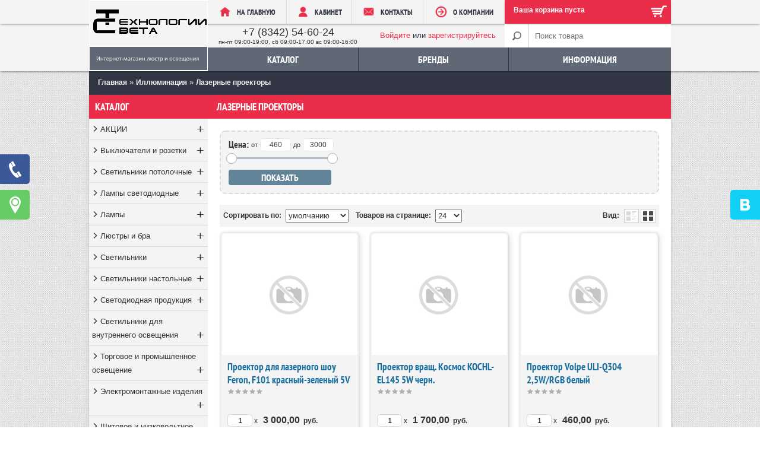

--- FILE ---
content_type: text/html; charset=UTF-8
request_url: http://lampa13.ru/catalog/lazernye-proektory
body_size: 37291
content:
<!DOCTYPE html>
<html dir="ltr" lang="en" class="theme_adapt_i custom-blocks-active">
<head>
<base href="http://lampa13.ru/"/>
<style>
@font-face {
 font-family: 'PT Sans Narrow';
 font-style: normal;
 font-weight: 400;
 src: local('PT Sans Narrow'), local('PTSans-Narrow'), url(/design/adaptive_1/images/UyYrYy3ltEffJV9QueSi4V77J2WsOmgW1CJPQ9ZetJo.woff) format('woff');
}
@font-face {
 font-family: 'PT Sans Narrow';
 font-style: normal;
 font-weight: 700;
 src: local('PT Sans Narrow Bold'), local('PTSans-NarrowBold'), url(/design/adaptive_1/images/Q_pTky3Sc3ubRibGToTAYg-RYH0DQDesBR18_67DZ4Y.woff) format('woff');
}

@font-face {
 font-family: 'icons';
 src: url(/design/adaptive_1/images/icons.eot);
 src: url(/design/adaptive_1/images/icons.eot?) format('embedded-opentype'),url(/design/adaptive_1/images/icons.woff) format('woff'),url(/design/adaptive_1/images/icons.ttf) format('truetype');
}
</style>

<title>Лазерные проекторы</title>

<meta http-equiv="Content-Type" content="text/html;charset=UTF-8"/>
<meta name="description" content="Лазерные проекторы"/>
<meta name="keywords" content="Лазерные проекторы"/>
<meta name="viewport" content="width=device-width, initial-scale=1, minimum-scale=1, maximum-scale=2, user-scalable=yes"/>
<meta name="format-detection" content="telephone=no"/>
<meta name="cmsmagazine" content="f271dbff9975bb1f1df832d2046657db" />
<meta http-equiv="X-UA-Compatible" content="IE=edge"/>


<link rel="stylesheet" type="text/css" href="/design/adaptive_1/css/style000.css?v=1567962258"/>
<link rel="stylesheet/less" type="text/css" href="/themes/chosenth.less?1567962263" />
<script src="/js/jquery/jquery.js" type="text/javascript"></script>
<script>less = {async: true};</script>
<script type="text/javascript" src="/themes/js/less-1.3.3.min.js"></script>


<link rel="canonical" href="http://lampa13.ru/catalog/lazernye-proektory"/>

	
<link href="/favicon.ico" rel="icon" type="image/x-icon"/>
<link href="/favicon.ico" rel="shortcut icon" type="image/x-icon"/>

<meta property="og:image" content="http://lampa13.ru/files/logo/logo0000.png" />
<meta property="og:title" content="Лазерные проекторы" />
<meta property="og:description" content="Лазерные проекторы" />
<meta property="og:type" content="website" />
<meta property="og:url" content="http://lampa13.ru/catalog/lazernye-proektory" />

<!--[if lt IE 10]>

<style>
.tiny_products .product .wishcomp {display: block;}
.tiny_products #prod_right .wishcomp {display: block;}
.products .product .wishcomp {display: block;}
.tiny_products .product .wishcomp {width: 75px;}
.tiny_products #prod_right .wishcomp {width: 75px;}
.tiny_products #prod_right div.compare {min-height: 7px;}
.tiny_products .product div.pricecolor {height: 28px;}
.buttonred {padding: 6px 12px 7px !important;}
#prod_right select.p0 {margin-top: 5px; display: block;}
</style>


<![endif]-->

<style>#container {overflow: hidden;}</style>


</head>

<body>
<!--[if lt IE 9]><script type="text/javascript">location.replace("/oldbrowser");</script><![endif]-->  																																																																																																																																																																																																																<header>
<div class="top-hdr"></div>
<div id="adapt-hdr">
		<div id="logo">
			<a href="/"><img src="/files/logo/logo0000.png" title="Лазерные проекторы" alt="Лазерные проекторы"/></a>
		</div>
 
<div class="top-links">
 <a class="link" href="/"><img src="/design/adaptive_1/images/_home-20.png" title="На главную" alt="На главную"/><span>На главную</span></a>
 <a class="link" href="/user"><img src="/design/adaptive_1/images/user-20x.png" title="Кабинет" alt="Кабинет"/><span>Кабинет</span></a>
 <a class="link" href="/contact"><img src="/design/adaptive_1/images/mail2-20.png" title="Контакты" alt="Контакты"/><span>Контакты</span></a>
 <a class="link" href="/company"><img src="/design/adaptive_1/images/ar-20x20.png" title="О КОМПАНИИ" alt="О КОМПАНИИ"/><span>О КОМПАНИИ</span></a>
</div>

<div class="cart" onClick="window.location='/cart'" style="cursor:pointer;">
	<div id="cart_informer">
			<span style="display: block; margin-top: 5px;">Ваша корзина пуста</span>

	<div style="display:none">
		<div id="data">
			<div class="heading">
            В вашей корзине:
			</div>
			<div class="content">
<span id="cart_total">Ваша корзина пуста</span>

				<div class="checkout" style="margin-top: 20px;">
					<a style="float: none;" class="button fleft"  href="javascript:$.fancybox.close();">Продолжить покупки</a>
					
				</div>
			</div>
       

		</div>
	</div>

	
<script type="text/javascript">

	try {

	
	Android.sendTotalProducts("0");


	}catch(e) {};

</script>


	</div>
</div>
 
<div class="welcome">
 	<div id="top_phone">
		<div class="first-level"><a href="tel:+7 (8342) 54-60-24">+7 (8342) 54-60-24</a></div>
		<div class="second-level">пн-пт 09:00-19:00, сб 09:00-17:00 вс 09:00-16:00</div>
	</div> 
			
	<div id="welcome">
					<a href="user/login">Войдите</a> или 
			<a href="user/register">зарегистрируйтесь</a>
			</div>
</div>


<div id="search">
		<form action="products">
		<input class="button_search" value="" type="submit"/>
		<input class="input_search newsearch" type="text" name="keyword" value="" placeholder="Поиск товара" autocomplete="off"/>
	</form>
	

</div>

 
<!-- navigation starts -->

<nav class="menu">


 <div id="super-menu">
 <ul class="super-menu ">

 <li class="open">
 <span class="menu-icon">
 <span></span>
 <span></span>
 <span></span>
 </span>
 Меню </li>

 
 
																																																																														
	<li>
		<a href="javascript:;" id="mmenubut">Каталог<span></span></a>
		<div class="mega-menu">


										<div class="mega-menu-item">				<a title="АКЦИИ" href="catalog/aktsii"  class="mega-menu-top">АКЦИИ</a>					<ul class="mega-menu-ul">									<li><span></span>				<a title="Лампы" href="catalog/lampy"  class="mega-menu-sub">Лампы</a>				
				</li>												<li><span></span>				<a title="Светильники GX70 Maguse" href="catalog/svetilniki-gx70-maguse"  class="mega-menu-sub">Светильники GX70 Maguse</a>				
				</li>												<li><span></span>				<a title="Светильники светодиодные Estares" href="catalog/svetilniki-svetodiodnye-estares"  class="mega-menu-sub">Светильники светодиодные Estares</a>				
				</li>												<li><span></span>				<a title="Светильники точечные Comtech" href="catalog/svetilniki-tochechnye-comtech"  class="mega-menu-sub">Светильники точечные Comtech</a>				
				</li>												<li><span></span>				<a title="Светильники точечные DiodTrade" href="catalog/svetilniki-tochechnye-diodtrade"  class="mega-menu-sub">Светильники точечные DiodTrade</a>				
				</li>												<li><span></span>				<a title="Светильники точечные Ладья" href="catalog/svetilniki-tochechnye-ladya"  class="mega-menu-sub">Светильники точечные Ладья</a>				
				</li>												<li><span></span>				<a title="Светильники точечные Люмис" href="catalog/svetilniki-tochechnye-lyumis"  class="mega-menu-sub">Светильники точечные Люмис</a>				
				</li>												<li><span></span>				<a title="Светильники точечные ЭкоСвет" href="catalog/svetilniki-tochechnye-ekosvet"  class="mega-menu-sub">Светильники точечные ЭкоСвет</a>				
				</li>												<li><span></span>				<a title="Светодиодные G4 12V РАСПРОДАЖА" href="catalog/svetodiodnye-g4-12v-rasprodazha"  class="mega-menu-sub">Светодиодные G4 12V РАСПРОДАЖА</a>				
				</li>												<li><span></span>				<a title="Торговый зал" href="catalog/torgovyj-zal"  class="mega-menu-sub">Торговый зал</a>				
				</li>												<li><span></span>				<a title="Лампы КЛЛ" href="catalog/lampy-kll"  class="mega-menu-sub">Лампы КЛЛ</a>				
				</li>												<li><span></span>				<a title="SVEN" href="catalog/sven"  class="mega-menu-sub">SVEN</a>				
				</li>												<li><span></span>				<a title="Светильники BM" href="catalog/svetilniki-bm"  class="mega-menu-sub">Светильники BM</a>				
				</li>												<li><span></span>				<a title="Светильники Max Light" href="catalog/svetilniki-max-light"  class="mega-menu-sub">Светильники Max Light</a>				
				</li>												<li><span></span>				<a title="Светильники врезные (Downlight)" href="catalog/svetilniki-vreznye-downlight"  class="mega-menu-sub">Светильники врезные (Downlight)</a>				
				</li>												<li><span></span>				<a title="Светильники Ладья" href="catalog/svetilniki-ladya"  class="mega-menu-sub">Светильники Ладья</a>				
				</li>												<li><span></span>				<a title="Светильники НИТЕК" href="catalog/svetilniki-nitek"  class="mega-menu-sub">Светильники НИТЕК</a>				
				</li>												<li><span></span>				<a title="Светильники садовые ХОРОЗ" href="catalog/svetilniki-sadovye-horoz"  class="mega-menu-sub">Светильники садовые ХОРОЗ</a>				
				</li>												<li><span></span>				<a title="Светильники точечные Elektrostandard" href="catalog/svetilniki-tochechnye-elektrostandard"  class="mega-menu-sub">Светильники точечные Elektrostan..</a>				
				</li>												<li><span></span>				<a title="Светильники точечные Elvan" href="catalog/svetilniki-tochechnye-elvan"  class="mega-menu-sub">Светильники точечные Elvan</a>				
				</li>												<li><span></span>				<a title="Светильники точечные Max Light" href="catalog/svetilniki-tochechnye-max-light"  class="mega-menu-sub">Светильники точечные Max Light</a>				
				</li>												<li><span></span>				<a title="Светильники точечные New Light" href="catalog/svetilniki-tochechnye-new-light"  class="mega-menu-sub">Светильники точечные New Light</a>				
				</li>												<li><span></span>				<a title="Светильники точечные ХОРОЗ" href="catalog/svetilniki-tochechnye-horoz"  class="mega-menu-sub">Светильники точечные ХОРОЗ</a>				
				</li>												<li><span></span>				<a title="Светильники точечные ЭРА" href="catalog/svetilniki-tochechnye-era"  class="mega-menu-sub">Светильники точечные ЭРА</a>				
				</li>												<li><span></span>				<a title="Светильники ХОРОЗ" href="catalog/svetilniki-horoz"  class="mega-menu-sub">Светильники ХОРОЗ</a>				
				</li>						</ul><a id="topcatmore" href="catalog/aktsii">еще ...</a>
				</div>												<div class="mega-menu-item">				<a title="Выключатели и розетки" href="catalog/vyklyuchateli-i-rozetki"  class="mega-menu-top">Выключатели и розетки</a>					<ul class="mega-menu-ul">									<li><span></span>				<a title="Nilson THEMIS (накладные)" href="catalog/nilson-themis-nakladnye"  class="mega-menu-sub">Nilson THEMIS (накладные)</a>				
				</li>												<li><span></span>				<a title="Nilson TOURAN" href="catalog/nilson-touran"  class="mega-menu-sub">Nilson TOURAN</a>				
				</li>												<li><span></span>				<a title="WERKEL" href="catalog/werkel"  class="mega-menu-sub">WERKEL</a>				
				</li>												<li><span></span>				<a title="Schneider GLOSSA" href="catalog/schneider-glossa"  class="mega-menu-sub">Schneider GLOSSA</a>				
				</li>												<li><span></span>				<a title="Legrand VALENA" href="catalog/legrand-valena"  class="mega-menu-sub">Legrand VALENA</a>				
				</li>												<li><span></span>				<a title="Florence" href="catalog/florence"  class="mega-menu-sub">Florence</a>				
				</li>												<li><span></span>				<a title="Schneider Atlas" href="catalog/schneider-atlas"  class="mega-menu-sub">Schneider Atlas</a>				
				</li>												<li><span></span>				<a title="BIRONI" href="catalog/bironi"  class="mega-menu-sub">BIRONI</a>				
				</li>												<li><span></span>				<a title="HEGEL" href="catalog/hegel"  class="mega-menu-sub">HEGEL</a>				
				</li>												<li><span></span>				<a title="InHome AQUA" href="catalog/inhome-aqua"  class="mega-menu-sub">InHome AQUA</a>				
				</li>												<li><span></span>				<a title="InHome BOLETTO" href="catalog/inhome-boletto"  class="mega-menu-sub">InHome BOLETTO</a>				
				</li>												<li><span></span>				<a title="БелТИЗ" href="catalog/beltiz"  class="mega-menu-sub">БелТИЗ</a>				
				</li>												<li><span></span>				<a title="Bylectrica Ретро" href="catalog/bylectrica-retro"  class="mega-menu-sub">Bylectrica Ретро</a>				
				</li>												<li><span></span>				<a title="Legrand INSPIRIA" href="catalog/legrand-inspiria"  class="mega-menu-sub">Legrand INSPIRIA</a>				
				</li>												<li><span></span>				<a title="Schneider Unica" href="catalog/schneider-unica"  class="mega-menu-sub">Schneider Unica</a>				
				</li>												<li><span></span>				<a title="Bylectrica" href="catalog/bylectrica"  class="mega-menu-sub">Bylectrica</a>				
				</li>												<li><span></span>				<a title="NE-AD" href="catalog/ne-ad"  class="mega-menu-sub">NE-AD</a>				
				</li>												<li><span></span>				<a title="ProfiTec" href="catalog/profitec"  class="mega-menu-sub">ProfiTec</a>				
				</li>												<li><span></span>				<a title="Schneider BLANСA (накладные)" href="catalog/schneider-blansa-nakladnye"  class="mega-menu-sub">Schneider BLANСA (накладные)</a>				
				</li>												<li><span></span>				<a title="Schneider SEDNA" href="catalog/schneider-sedna"  class="mega-menu-sub">Schneider SEDNA</a>				
				</li>												<li><span></span>				<a title="Schneider ХИТ (накладные)" href="catalog/schneider-hit-nakladnye"  class="mega-menu-sub">Schneider ХИТ (накладные)</a>				
				</li>												<li><span></span>				<a title="Schneider ХИТ (скрытые)" href="catalog/schneider-hit-skrytye"  class="mega-menu-sub">Schneider ХИТ (скрытые)</a>				
				</li>												<li><span></span>				<a title="STEKKER" href="catalog/stekker"  class="mega-menu-sub">STEKKER</a>				
				</li>												<li><span></span>				<a title="UNIVersal" href="catalog/universal"  class="mega-menu-sub">UNIVersal</a>				
				</li>												<li><span></span>				<a title="Прочая установка" href="catalog/prochaya-ustanovka"  class="mega-menu-sub">Прочая установка</a>				
				</li>												<li><span></span>				<a title="ЭРА" href="catalog/era"  class="mega-menu-sub">ЭРА</a>				
				</li>												<li><span></span>				<a title="Schneider BLANСA (скрытые)" href="catalog/schneider-blansa-skrytye"  class="mega-menu-sub">Schneider BLANСA (скрытые)</a>				
				</li>						</ul><a id="topcatmore" href="catalog/vyklyuchateli-i-rozetki">еще ...</a>
				</div>												<div class="mega-menu-item">				<a title="Светильники потолочные" href="catalog/svetilniki-potolochnye"  class="mega-menu-top">Светильники потолочные</a>					<ul class="mega-menu-ul">									<li><span></span>				<a title="Светильники GX53 GX70 GX40" href="catalog/svetilniki-gx53-gx70-gx40"  class="mega-menu-sub">Светильники GX53 GX70 GX40</a>				
				</li>												<li><span></span>				<a title="Светильники MR16 G4 G9" href="catalog/svetilniki-mr16-g4-g9"  class="mega-menu-sub">Светильники MR16 G4 G9</a>				
				</li>						</ul>
				</div>												<div class="mega-menu-item">				<a title="Лампы светодиодные" href="catalog/lampy-svetodiodnye"  class="mega-menu-top">Лампы светодиодные</a>					<ul class="mega-menu-ul">									<li><span></span>				<a title="Светодиодные E14 Е27" href="catalog/svetodiodnye-e14-e27"  class="mega-menu-sub">Светодиодные E14 Е27</a>				
				</li>												<li><span></span>				<a title="Светодиодные G4 12V" href="catalog/svetodiodnye-g4-12v"  class="mega-menu-sub">Светодиодные G4 12V</a>				
				</li>												<li><span></span>				<a title="Светодиодные G4 220V" href="catalog/svetodiodnye-g4-220v"  class="mega-menu-sub">Светодиодные G4 220V</a>				
				</li>												<li><span></span>				<a title="Светодиодные G9" href="catalog/svetodiodnye-g9"  class="mega-menu-sub">Светодиодные G9</a>				
				</li>												<li><span></span>				<a title="Светодиодные GU10" href="catalog/svetodiodnye-gu10"  class="mega-menu-sub">Светодиодные GU10</a>				
				</li>												<li><span></span>				<a title="Светодиодные GX53" href="catalog/svetodiodnye-gx53"  class="mega-menu-sub">Светодиодные GX53</a>				
				</li>												<li><span></span>				<a title="Светодиодные GX70" href="catalog/svetodiodnye-gx70"  class="mega-menu-sub">Светодиодные GX70</a>				
				</li>												<li><span></span>				<a title="Светодиодные MR11 220V " href="catalog/svetodiodnye-mr11-220v-"  class="mega-menu-sub">Светодиодные MR11 220V </a>				
				</li>												<li><span></span>				<a title="Светодиодные MR16 220V" href="catalog/svetodiodnye-mr16-220v"  class="mega-menu-sub">Светодиодные MR16 220V</a>				
				</li>												<li><span></span>				<a title="Светодиодные T8" href="catalog/svetodiodnye-t8"  class="mega-menu-sub">Светодиодные T8</a>				
				</li>												<li><span></span>				<a title="Светодиодные для растений" href="catalog/svetodiodnye-dlya-rastenij"  class="mega-menu-sub">Светодиодные для растений</a>				
				</li>												<li><span></span>				<a title="Светодиодные Е40" href="catalog/svetodiodnye-e40"  class="mega-menu-sub">Светодиодные Е40</a>				
				</li>												<li><span></span>				<a title="Светодиодные цветные и RGB" href="catalog/svetodiodnye-tsvetnye-i-rgb"  class="mega-menu-sub">Светодиодные цветные и RGB</a>				
				</li>												<li><span></span>				<a title="Светодиодные винтажные" href="catalog/svetodiodnye-vintazhnye"  class="mega-menu-sub">Светодиодные винтажные</a>				
				</li>						</ul><a id="topcatmore" href="catalog/lampy-svetodiodnye">еще ...</a>
				</div>												<div class="mega-menu-item">				<a title="Лампы" href="catalog/lampy_2"  class="mega-menu-top">Лампы</a>					<ul class="mega-menu-ul">									<li><span></span>				<a title="Лампы накаливания" href="catalog/lampy-nakalivaniya"  class="mega-menu-sub">Лампы накаливания</a>				
				</li>												<li><span></span>				<a title="КЛЛ прочие" href="catalog/kll-prochie"  class="mega-menu-sub">КЛЛ прочие</a>				
				</li>												<li><span></span>				<a title="Лампы галоген" href="catalog/lampy-galogen"  class="mega-menu-sub">Лампы галоген</a>				
				</li>												<li><span></span>				<a title="Лампы ДРЛ, ДРВ" href="catalog/lampy-drl-drv"  class="mega-menu-sub">Лампы ДРЛ, ДРВ</a>				
				</li>												<li><span></span>				<a title="Лампы люмин. линейные" href="catalog/lampy-lyumin-linejnye"  class="mega-menu-sub">Лампы люмин. линейные</a>				
				</li>												<li><span></span>				<a title="Лампы МГЛ" href="catalog/lampy-mgl"  class="mega-menu-sub">Лампы МГЛ</a>				
				</li>												<li><span></span>				<a title="Трансформаторы для галогена" href="catalog/transformatory-dlya-galogena"  class="mega-menu-sub">Трансформаторы для галогена</a>				
				</li>						</ul><a id="topcatmore" href="catalog/lampy_2">еще ...</a>
				</div>												<div class="mega-menu-item">				<a title="Люстры и бра" href="catalog/lyustry-i-bra"  class="mega-menu-top">Люстры и бра</a>					<ul class="mega-menu-ul">									<li><span></span>				<a title="Бра Lumline" href="catalog/bra-lumline"  class="mega-menu-sub">Бра Lumline</a>				
				</li>												<li><span></span>				<a title="Бра Preciosa" href="catalog/bra-preciosa"  class="mega-menu-sub">Бра Preciosa</a>				
				</li>												<li><span></span>				<a title="Бра ГОРСВЕТ" href="catalog/bra-gorsvet"  class="mega-menu-sub">Бра ГОРСВЕТ</a>				
				</li>												<li><span></span>				<a title="Бра Евросвет" href="catalog/bra-evrosvet"  class="mega-menu-sub">Бра Евросвет</a>				
				</li>												<li><span></span>				<a title="Бра Комплитек" href="catalog/bra-komplitek"  class="mega-menu-sub">Бра Комплитек</a>				
				</li>												<li><span></span>				<a title="Бра Ладья" href="catalog/bra-ladya"  class="mega-menu-sub">Бра Ладья</a>				
				</li>												<li><span></span>				<a title="Бра Максисвет" href="catalog/bra-maksisvet"  class="mega-menu-sub">Бра Максисвет</a>				
				</li>												<li><span></span>				<a title="Комплектующие для люстр" href="catalog/komplektuyuschie-dlya-lyustr"  class="mega-menu-sub">Комплектующие для люстр</a>				
				</li>												<li><span></span>				<a title="Люстры De Fran" href="catalog/lyustry-de-fran"  class="mega-menu-sub">Люстры De Fran</a>				
				</li>												<li><span></span>				<a title="Люстры Lumin`arte" href="catalog/lyustry-luminarte"  class="mega-menu-sub">Люстры Lumin`arte</a>				
				</li>												<li><span></span>				<a title="Люстры Lumline" href="catalog/lyustry-lumline"  class="mega-menu-sub">Люстры Lumline</a>				
				</li>												<li><span></span>				<a title="Люстры Preciosa" href="catalog/lyustry-preciosa"  class="mega-menu-sub">Люстры Preciosa</a>				
				</li>												<li><span></span>				<a title="Люстры Rivoli" href="catalog/lyustry-rivoli"  class="mega-menu-sub">Люстры Rivoli</a>				
				</li>												<li><span></span>				<a title="Люстры Smartbuy" href="catalog/lyustry-smartbuy"  class="mega-menu-sub">Люстры Smartbuy</a>				
				</li>												<li><span></span>				<a title="Люстры Авангард" href="catalog/lyustry-avangard"  class="mega-menu-sub">Люстры Авангард</a>				
				</li>												<li><span></span>				<a title="Люстры Горсвет" href="catalog/lyustry-gorsvet"  class="mega-menu-sub">Люстры Горсвет</a>				
				</li>												<li><span></span>				<a title="Люстры Гусь Хрустальный" href="catalog/lyustry-gus-hrustalnyj"  class="mega-menu-sub">Люстры Гусь Хрустальный</a>				
				</li>												<li><span></span>				<a title="Люстры ДУБРАВИЯ" href="catalog/lyustry-dubraviya"  class="mega-menu-sub">Люстры ДУБРАВИЯ</a>				
				</li>												<li><span></span>				<a title="Люстры Евросвет" href="catalog/lyustry-evrosvet"  class="mega-menu-sub">Люстры Евросвет</a>				
				</li>												<li><span></span>				<a title="Люстры Ладья" href="catalog/lyustry-ladya"  class="mega-menu-sub">Люстры Ладья</a>				
				</li>												<li><span></span>				<a title="Люстры Максисвет" href="catalog/lyustry-maksisvet"  class="mega-menu-sub">Люстры Максисвет</a>				
				</li>												<li><span></span>				<a title="Люстры Рассвет " href="catalog/lyustry-rassvet-"  class="mega-menu-sub">Люстры Рассвет </a>				
				</li>												<li><span></span>				<a title="Люстры ТехЭнергоКомплект" href="catalog/lyustry-tehenergokomplekt"  class="mega-menu-sub">Люстры ТехЭнергоКомплект</a>				
				</li>												<li><span></span>				<a title="Люстры Эконом Свет" href="catalog/lyustry-ekonom-svet"  class="mega-menu-sub">Люстры Эконом Свет</a>				
				</li>												<li><span></span>				<a title="Люстры Электра" href="catalog/lyustry-elektra"  class="mega-menu-sub">Люстры Электра</a>				
				</li>												<li><span></span>				<a title="Люстры Элетех" href="catalog/lyustry-eleteh"  class="mega-menu-sub">Люстры Элетех</a>				
				</li>												<li><span></span>				<a title="Никольск" href="catalog/nikolsk"  class="mega-menu-sub">Никольск</a>				
				</li>												<li><span></span>				<a title="Споты Camelion" href="catalog/spoty-camelion"  class="mega-menu-sub">Споты Camelion</a>				
				</li>												<li><span></span>				<a title="Торшеры" href="catalog/torshery"  class="mega-menu-sub">Торшеры</a>				
				</li>												<li><span></span>				<a title="Люстры РеалКерамика" href="catalog/lyustry-realkeramika"  class="mega-menu-sub">Люстры РеалКерамика</a>				
				</li>												<li><span></span>				<a title="LEEK" href="catalog/leek"  class="mega-menu-sub">LEEK</a>				
				</li>												<li><span></span>				<a title="Бра Maytoni" href="catalog/bra-maytoni"  class="mega-menu-sub">Бра Maytoni</a>				
				</li>												<li><span></span>				<a title="Люстры Elite Bohemia" href="catalog/lyustry-elite-bohemia"  class="mega-menu-sub">Люстры Elite Bohemia</a>				
				</li>												<li><span></span>				<a title="Люстры Дубравия" href="catalog/lyustry-dubraviya_2"  class="mega-menu-sub">Люстры Дубравия</a>				
				</li>												<li><span></span>				<a title="Люстры IN HOME" href="catalog/lyustry-in-home"  class="mega-menu-sub">Люстры IN HOME</a>				
				</li>												<li><span></span>				<a title="Люстры LEEK" href="catalog/lyustry-leek"  class="mega-menu-sub">Люстры LEEK</a>				
				</li>						</ul><a id="topcatmore" href="catalog/lyustry-i-bra">еще ...</a>
				</div>												<div class="mega-menu-item">				<a title="Светильники" href="catalog/svetilniki_2"  class="mega-menu-top">Светильники</a>					<ul class="mega-menu-ul">									<li><span></span>				<a title="Ночники и декор" href="catalog/nochniki-i-dekor"  class="mega-menu-sub">Ночники и декор</a>				
				</li>												<li><span></span>				<a title="Подсветка картин и зеркал" href="catalog/podsvetka-kartin-i-zerkal"  class="mega-menu-sub">Подсветка картин и зеркал</a>				
				</li>												<li><span></span>				<a title="Светильники NOVOTECH" href="catalog/svetilniki-novotech"  class="mega-menu-sub">Светильники NOVOTECH</a>				
				</li>												<li><span></span>				<a title="Светильники влагозащищенные под лампу" href="catalog/svetilniki-vlagozaschischennye-pod-lampu"  class="mega-menu-sub">Светильники влагозащищенные под ..</a>				
				</li>												<li><span></span>				<a title="Светильники влагозащищенные светодиодные" href="catalog/svetilniki-vlagozaschischennye-svetodiodnye"  class="mega-menu-sub">Светильники влагозащищенные свет..</a>				
				</li>												<li><span></span>				<a title="Светильники для ЖКХ с датчиком" href="catalog/svetilniki-dlya-zhkh-s-datchikom"  class="mega-menu-sub">Светильники для ЖКХ с датчиком</a>				
				</li>												<li><span></span>				<a title="Светильники мебельные" href="catalog/svetilniki-mebelnye"  class="mega-menu-sub">Светильники мебельные</a>				
				</li>												<li><span></span>				<a title="Светильники накладные под лампу" href="catalog/svetilniki-nakladnye-pod-lampu"  class="mega-menu-sub">Светильники накладные под лампу</a>				
				</li>												<li><span></span>				<a title="Светильники подвесные" href="catalog/svetilniki-podvesnye"  class="mega-menu-sub">Светильники подвесные</a>				
				</li>												<li><span></span>				<a title="Светильники светодиодные врезные" href="catalog/svetilniki-svetodiodnye-vreznye"  class="mega-menu-sub">Светильники светодиодные врезные</a>				
				</li>												<li><span></span>				<a title="Светильники светодиодные линейные" href="catalog/svetilniki-svetodiodnye-linejnye"  class="mega-menu-sub">Светильники светодиодные линейные</a>				
				</li>												<li><span></span>				<a title="Светильники светодиодные накладные" href="catalog/svetilniki-svetodiodnye-nakladnye"  class="mega-menu-sub">Светильники светодиодные накладные</a>				
				</li>												<li><span></span>				<a title="Светильники термостойкие" href="catalog/svetilniki-termostojkie"  class="mega-menu-sub">Светильники термостойкие</a>				
				</li>												<li><span></span>				<a title="Светильники архитектурные и садовые" href="catalog/svetilniki-arhitekturnye-i-sadovye"  class="mega-menu-sub">Светильники архитектурные и садо..</a>				
				</li>												<li><span></span>				<a title="Светильники уличные и садовые" href="catalog/svetilniki-ulichnye-i-sadovye"  class="mega-menu-sub">Светильники уличные и садовые</a>				
				</li>						</ul><a id="topcatmore" href="catalog/svetilniki_2">еще ...</a>
				</div>												<div class="mega-menu-item">				<a title="Светильники настольные" href="catalog/svetilniki-nastolnye"  class="mega-menu-top">Светильники настольные</a>					<ul class="mega-menu-ul">									<li><span></span>				<a title="Светильники настольные Camelion" href="catalog/svetilniki-nastolnye-camelion"  class="mega-menu-sub">Светильники настольные Camelion</a>				
				</li>												<li><span></span>				<a title="Светильники настольные ELECTROSTANDARD" href="catalog/svetilniki-nastolnye-electrostandard"  class="mega-menu-sub">Светильники настольные ELECTROST..</a>				
				</li>												<li><span></span>				<a title="Светильники настольные Eurosvet" href="catalog/svetilniki-nastolnye-eurosvet"  class="mega-menu-sub">Светильники настольные Eurosvet</a>				
				</li>												<li><span></span>				<a title="Светильники настольные Horoz" href="catalog/svetilniki-nastolnye-horoz"  class="mega-menu-sub">Светильники настольные Horoz</a>				
				</li>												<li><span></span>				<a title="Светильники настольные IN HOME" href="catalog/svetilniki-nastolnye-in-home"  class="mega-menu-sub">Светильники настольные IN HOME</a>				
				</li>												<li><span></span>				<a title="Светильники настольные JAZZWAY" href="catalog/svetilniki-nastolnye-jazzway"  class="mega-menu-sub">Светильники настольные JAZZWAY</a>				
				</li>												<li><span></span>				<a title="Светильники настольные ODEON" href="catalog/svetilniki-nastolnye-odeon"  class="mega-menu-sub">Светильники настольные ODEON</a>				
				</li>												<li><span></span>				<a title="Светильники настольные Pulsar" href="catalog/svetilniki-nastolnye-pulsar"  class="mega-menu-sub">Светильники настольные Pulsar</a>				
				</li>												<li><span></span>				<a title="Светильники настольные Smartbuy" href="catalog/svetilniki-nastolnye-smartbuy"  class="mega-menu-sub">Светильники настольные Smartbuy</a>				
				</li>												<li><span></span>				<a title="Светильники настольные Supra" href="catalog/svetilniki-nastolnye-supra"  class="mega-menu-sub">Светильники настольные Supra</a>				
				</li>												<li><span></span>				<a title="Светильники настольные TDM" href="catalog/svetilniki-nastolnye-tdm"  class="mega-menu-sub">Светильники настольные TDM</a>				
				</li>												<li><span></span>				<a title="Светильники настольные Uniel" href="catalog/svetilniki-nastolnye-uniel"  class="mega-menu-sub">Светильники настольные Uniel</a>				
				</li>												<li><span></span>				<a title="Светильники настольные ГОРСВЕТ" href="catalog/svetilniki-nastolnye-gorsvet"  class="mega-menu-sub">Светильники настольные ГОРСВЕТ</a>				
				</li>												<li><span></span>				<a title="Светильники настольные Трансвит" href="catalog/svetilniki-nastolnye-transvit"  class="mega-menu-sub">Светильники настольные Трансвит</a>				
				</li>												<li><span></span>				<a title="Светильники настольные Экономсвет" href="catalog/svetilniki-nastolnye-ekonomsvet"  class="mega-menu-sub">Светильники настольные Экономсвет</a>				
				</li>												<li><span></span>				<a title="Светильники настольные Электра" href="catalog/svetilniki-nastolnye-elektra"  class="mega-menu-sub">Светильники настольные Электра</a>				
				</li>												<li><span></span>				<a title="Светильники настольные Feron" href="catalog/svetilniki-nastolnye-feron"  class="mega-menu-sub">Светильники настольные Feron</a>				
				</li>												<li><span></span>				<a title="Светильники настольные General" href="catalog/svetilniki-nastolnye-general"  class="mega-menu-sub">Светильники настольные General</a>				
				</li>												<li><span></span>				<a title="Светильники настольные Leek" href="catalog/svetilniki-nastolnye-leek"  class="mega-menu-sub">Светильники настольные Leek</a>				
				</li>												<li><span></span>				<a title="Светильники настольные Ultraflash" href="catalog/svetilniki-nastolnye-ultraflash"  class="mega-menu-sub">Светильники настольные Ultraflash</a>				
				</li>												<li><span></span>				<a title="Светильники настольные прочие" href="catalog/svetilniki-nastolnye-prochie"  class="mega-menu-sub">Светильники настольные прочие</a>				
				</li>						</ul><a id="topcatmore" href="catalog/svetilniki-nastolnye">еще ...</a>
				</div>												<div class="mega-menu-item">				<a title="Светодиодная продукция" href="catalog/svetodiodnaya-produktsiya"  class="mega-menu-top">Светодиодная продукция</a>					<ul class="mega-menu-ul">									<li><span></span>				<a title="Светодиодная лента 12В" href="catalog/svetodiodnaya-lenta-12v"  class="mega-menu-sub">Светодиодная лента 12В</a>				
				</li>												<li><span></span>				<a title="Светодиоды" href="catalog/svetodiody"  class="mega-menu-sub">Светодиоды</a>				
				</li>												<li><span></span>				<a title="Алюминиевые профили" href="catalog/alyuminievye-profili"  class="mega-menu-sub">Алюминиевые профили</a>				
				</li>												<li><span></span>				<a title="Блоки питания" href="catalog/bloki-pitaniya"  class="mega-menu-sub">Блоки питания</a>				
				</li>												<li><span></span>				<a title="Комплектующие для бегущ строк" href="catalog/komplektuyuschie-dlya-begusch-strok"  class="mega-menu-sub">Комплектующие для бегущ строк</a>				
				</li>												<li><span></span>				<a title="Комплектующие для светильников" href="catalog/komplektuyuschie-dlya-svetilnikov"  class="mega-menu-sub">Комплектующие для светильников</a>				
				</li>												<li><span></span>				<a title="Коннекторы для лент" href="catalog/konnektory-dlya-lent"  class="mega-menu-sub">Коннекторы для лент</a>				
				</li>												<li><span></span>				<a title="Линейки" href="catalog/linejki"  class="mega-menu-sub">Линейки</a>				
				</li>												<li><span></span>				<a title="Резисторы" href="catalog/rezistory"  class="mega-menu-sub">Резисторы</a>				
				</li>												<li><span></span>				<a title="Светодиодная лента 220В" href="catalog/svetodiodnaya-lenta-220v"  class="mega-menu-sub">Светодиодная лента 220В</a>				
				</li>												<li><span></span>				<a title="Светодиодная лента 24В" href="catalog/svetodiodnaya-lenta-24v"  class="mega-menu-sub">Светодиодная лента 24В</a>				
				</li>												<li><span></span>				<a title="Светодиодная лента 36В" href="catalog/svetodiodnaya-lenta-36v"  class="mega-menu-sub">Светодиодная лента 36В</a>				
				</li>												<li><span></span>				<a title="Светодиодные модули" href="catalog/svetodiodnye-moduli"  class="mega-menu-sub">Светодиодные модули</a>				
				</li>												<li><span></span>				<a title="Управление светом" href="catalog/upravlenie-svetom"  class="mega-menu-sub">Управление светом</a>				
				</li>						</ul><a id="topcatmore" href="catalog/svetodiodnaya-produktsiya">еще ...</a>
				</div>												<div class="mega-menu-item">				<a title="Светильники для внутреннего освещения" href="catalog/svetilniki-dlya-vnutrennego-osvescheniya"  class="mega-menu-top">Светильники для внутреннего осве..</a>					<ul class="mega-menu-ul">									<li><span></span>				<a title="Светильники для лестниц" href="catalog/svetilniki-dlya-lestnits"  class="mega-menu-sub">Светильники для лестниц</a>				
				</li>												<li><span></span>				<a title="Светильники подвесы под лампу" href="catalog/svetilniki-podvesy-pod-lampu"  class="mega-menu-sub">Светильники подвесы под лампу</a>				
				</li>												<li><span></span>				<a title="Сменные модули" href="catalog/smennye-moduli"  class="mega-menu-sub">Сменные модули</a>				
				</li>						</ul>
				</div>												<div class="mega-menu-item">				<a title="Торговое и промышленное освещение" href="catalog/torgovoe-i-promyshlennoe-osveschenie"  class="mega-menu-top">Торговое и промышленное освещение</a>					<ul class="mega-menu-ul">									<li><span></span>				<a title="Прожекторы" href="catalog/prozhektory"  class="mega-menu-sub">Прожекторы</a>				
				</li>												<li><span></span>				<a title="Светильники 600х600" href="catalog/svetilniki-600h600"  class="mega-menu-sub">Светильники 600х600</a>				
				</li>												<li><span></span>				<a title="Светильники аварийные" href="catalog/svetilniki-avarijnye"  class="mega-menu-sub">Светильники аварийные</a>				
				</li>												<li><span></span>				<a title="Светильники светодиодные промышленные " href="catalog/svetilniki-svetodiodnye-promyshlennye-"  class="mega-menu-sub">Светильники светодиодные промышл..</a>				
				</li>												<li><span></span>				<a title="Светодиодные тонкие панели" href="catalog/svetodiodnye-tonkie-paneli"  class="mega-menu-sub">Светодиодные тонкие панели</a>				
				</li>												<li><span></span>				<a title="Шинопровод 1-фазный" href="catalog/shinoprovod-1-faznyj"  class="mega-menu-sub">Шинопровод 1-фазный</a>				
				</li>												<li><span></span>				<a title="Шинопровод 3-фазный" href="catalog/shinoprovod-3-faznyj"  class="mega-menu-sub">Шинопровод 3-фазный</a>				
				</li>												<li><span></span>				<a title="Шинопровод магнитный Maytoni" href="catalog/shinoprovod-magnitnyj-maytoni"  class="mega-menu-sub">Шинопровод магнитный Maytoni</a>				
				</li>						</ul><a id="topcatmore" href="catalog/torgovoe-i-promyshlennoe-osveschenie">еще ...</a>
				</div>												<div class="mega-menu-item">				<a title="Электромонтажные изделия" href="catalog/elektromontazhnye-izdeliya"  class="mega-menu-top">Электромонтажные изделия</a>					<ul class="mega-menu-ul">									<li><span></span>				<a title="Тумблеры, выключатели" href="catalog/tumblery-vyklyuchateli"  class="mega-menu-sub">Тумблеры, выключатели</a>				
				</li>												<li><span></span>				<a title="Вилки, разветвители, разъемы" href="catalog/vilki-razvetviteli-razemy"  class="mega-menu-sub">Вилки, разветвители, разъемы</a>				
				</li>												<li><span></span>				<a title="Вилки, розетки каучук" href="catalog/vilki-rozetki-kauchuk"  class="mega-menu-sub">Вилки, розетки каучук</a>				
				</li>												<li><span></span>				<a title="Выключатели для бра" href="catalog/vyklyuchateli-dlya-bra"  class="mega-menu-sub">Выключатели для бра</a>				
				</li>												<li><span></span>				<a title="Гофра" href="catalog/gofra"  class="mega-menu-sub">Гофра</a>				
				</li>												<li><span></span>				<a title="Датчики движения" href="catalog/datchiki-dvizheniya_2"  class="mega-menu-sub">Датчики движения</a>				
				</li>												<li><span></span>				<a title="Датчики света" href="catalog/datchiki-sveta"  class="mega-menu-sub">Датчики света</a>				
				</li>												<li><span></span>				<a title="Зажимы крокодил" href="catalog/zazhimy-krokodil"  class="mega-menu-sub">Зажимы крокодил</a>				
				</li>												<li><span></span>				<a title="Кабель-канал" href="catalog/kabel-kanal"  class="mega-menu-sub">Кабель-канал</a>				
				</li>												<li><span></span>				<a title="Клеммные колодки" href="catalog/klemmnye-kolodki"  class="mega-menu-sub">Клеммные колодки</a>				
				</li>												<li><span></span>				<a title="Колодки розеточные" href="catalog/kolodki-rozetochnye"  class="mega-menu-sub">Колодки розеточные</a>				
				</li>												<li><span></span>				<a title="Коннекторы ТВ" href="catalog/konnektory-tv"  class="mega-menu-sub">Коннекторы ТВ</a>				
				</li>												<li><span></span>				<a title="Коробки, подрозетники" href="catalog/korobki-podrozetniki"  class="mega-menu-sub">Коробки, подрозетники</a>				
				</li>												<li><span></span>				<a title="Мебельная электрика GLS" href="catalog/mebelnaya-elektrika-gls"  class="mega-menu-sub">Мебельная электрика GLS</a>				
				</li>												<li><span></span>				<a title="Патрон" href="catalog/patron"  class="mega-menu-sub">Патрон</a>				
				</li>												<li><span></span>				<a title="Патроны-переходники" href="catalog/patrony-perehodniki"  class="mega-menu-sub">Патроны-переходники</a>				
				</li>												<li><span></span>				<a title="Пульты" href="catalog/pulty"  class="mega-menu-sub">Пульты</a>				
				</li>												<li><span></span>				<a title="Разветвители, переходники" href="catalog/razvetviteli-perehodniki"  class="mega-menu-sub">Разветвители, переходники</a>				
				</li>												<li><span></span>				<a title="Светильники переноски" href="catalog/svetilniki-perenoski"  class="mega-menu-sub">Светильники переноски</a>				
				</li>												<li><span></span>				<a title="Сетевой фильтр" href="catalog/setevoj-filtr"  class="mega-menu-sub">Сетевой фильтр</a>				
				</li>												<li><span></span>				<a title="Силовые вилки, розетки" href="catalog/silovye-vilki-rozetki"  class="mega-menu-sub">Силовые вилки, розетки</a>				
				</li>												<li><span></span>				<a title="Стартеры" href="catalog/startery"  class="mega-menu-sub">Стартеры</a>				
				</li>												<li><span></span>				<a title="Стробоскопы" href="catalog/stroboskopy"  class="mega-menu-sub">Стробоскопы</a>				
				</li>												<li><span></span>				<a title="Термоусадка" href="catalog/termousadka"  class="mega-menu-sub">Термоусадка</a>				
				</li>												<li><span></span>				<a title="Удлинители" href="catalog/udliniteli"  class="mega-menu-sub">Удлинители</a>				
				</li>												<li><span></span>				<a title="Шнуры" href="catalog/shnury"  class="mega-menu-sub">Шнуры</a>				
				</li>												<li><span></span>				<a title="ЭПРА и ПРА" href="catalog/epra-i-pra"  class="mega-menu-sub">ЭПРА и ПРА</a>				
				</li>												<li><span></span>				<a title="Труба жесткая" href="catalog/truba-zhestkaya"  class="mega-menu-sub">Труба жесткая</a>				
				</li>						</ul><a id="topcatmore" href="catalog/elektromontazhnye-izdeliya">еще ...</a>
				</div>												<div class="mega-menu-item">				<a title="Щитовое и низковольтное оборудование" href="catalog/schitovoe-i-nizkovoltnoe-oborudovanie"  class="mega-menu-top">Щитовое и низковольтное оборудов..</a>					<ul class="mega-menu-ul">									<li><span></span>				<a title="Ограничители, реле и прочее" href="catalog/ogranichiteli-rele-i-prochee"  class="mega-menu-sub">Ограничители, реле и прочее</a>				
				</li>												<li><span></span>				<a title="Автоматические выключатели" href="catalog/avtomaticheskie-vyklyuchateli"  class="mega-menu-sub">Автоматические выключатели</a>				
				</li>												<li><span></span>				<a title="Автоматы диф. тока, УЗО" href="catalog/avtomaty-dif-toka-uzo"  class="mega-menu-sub">Автоматы диф. тока, УЗО</a>				
				</li>												<li><span></span>				<a title="Рейки, шины" href="catalog/rejki-shiny"  class="mega-menu-sub">Рейки, шины</a>				
				</li>												<li><span></span>				<a title="Сальники и гермовводы" href="catalog/salniki-i-germovvody"  class="mega-menu-sub">Сальники и гермовводы</a>				
				</li>												<li><span></span>				<a title="Счетчики" href="catalog/schetchiki"  class="mega-menu-sub">Счетчики</a>				
				</li>												<li><span></span>				<a title="Таймеры" href="catalog/tajmery"  class="mega-menu-sub">Таймеры</a>				
				</li>												<li><span></span>				<a title="Щиты, боксы пластиковые" href="catalog/schity-boksy-plastikovye"  class="mega-menu-sub">Щиты, боксы пластиковые</a>				
				</li>												<li><span></span>				<a title="Щиты, шкафы металл" href="catalog/schity-shkafy-metall"  class="mega-menu-sub">Щиты, шкафы металл</a>				
				</li>												<li><span></span>				<a title="Щиты, боксы пластик герм." href="catalog/schity-boksy-plastik-germ"  class="mega-menu-sub">Щиты, боксы пластик герм.</a>				
				</li>						</ul><a id="topcatmore" href="catalog/schitovoe-i-nizkovoltnoe-oborudovanie">еще ...</a>
				</div>												<div class="mega-menu-item">				<a title="Иллюминация" href="catalog/illyuminatsiya"  class="mega-menu-top">Иллюминация</a>					<ul class="mega-menu-ul">									<li><span></span>				<a title="Дюралайт" href="catalog/dyuralajt"  class="mega-menu-sub">Дюралайт</a>				
				</li>												<li><span></span>				<a title="Информационное табло" href="catalog/informatsionnoe-tablo"  class="mega-menu-sub">Информационное табло</a>				
				</li>												<li><span></span>				<a title="Лазерные проекторы" href="catalog/lazernye-proektory"  class="mega-menu-sub">Лазерные проекторы</a>				
				</li>						</ul>
				</div>																	<div class="mega-menu-item">				<a title="Кабель и провод" href="catalog/kabel-i-provod"  class="mega-menu-top">Кабель и провод</a>					<ul class="mega-menu-ul">									<li><span></span>				<a title="Кабельный крепеж" href="catalog/kabelnyj-krepezh"  class="mega-menu-sub">Кабельный крепеж</a>				
				</li>												<li><span></span>				<a title="Ретро провод" href="catalog/retro-provod"  class="mega-menu-sub">Ретро провод</a>				
				</li>												<li><span></span>				<a title="СИП и аксессуары для него" href="catalog/sip-i-aksessuary-dlya-nego"  class="mega-menu-sub">СИП и аксессуары для него</a>				
				</li>												<li><span></span>				<a title="Кабель и провод общ. назначения" href="catalog/kabel-i-provod-obsch-naznacheniya"  class="mega-menu-sub">Кабель и провод общ. назначения</a>				
				</li>						</ul>
				</div>												<div class="mega-menu-item">				<a title="Инструмент, крепеж, хозтовары" href="catalog/instrument-krepezh-hoztovary"  class="mega-menu-top">Инструмент, крепеж, хозтовары</a>					<ul class="mega-menu-ul">									<li><span></span>				<a title="Мультиметры" href="catalog/multimetry"  class="mega-menu-sub">Мультиметры</a>				
				</li>												<li><span></span>				<a title="Биты" href="catalog/bity"  class="mega-menu-sub">Биты</a>				
				</li>												<li><span></span>				<a title="Буры" href="catalog/bury"  class="mega-menu-sub">Буры</a>				
				</li>												<li><span></span>				<a title="Диски по металлу, по бетону" href="catalog/diski-po-metallu-po-betonu"  class="mega-menu-sub">Диски по металлу, по бетону</a>				
				</li>												<li><span></span>				<a title="Дюбель для стен" href="catalog/dyubel-dlya-sten"  class="mega-menu-sub">Дюбель для стен</a>				
				</li>												<li><span></span>				<a title="Замки" href="catalog/zamki"  class="mega-menu-sub">Замки</a>				
				</li>												<li><span></span>				<a title="Изолента" href="catalog/izolenta"  class="mega-menu-sub">Изолента</a>				
				</li>												<li><span></span>				<a title="Кипятильники" href="catalog/kipyatilniki"  class="mega-menu-sub">Кипятильники</a>				
				</li>												<li><span></span>				<a title="Клеевые пистолеты, стержни" href="catalog/kleevye-pistolety-sterzhni"  class="mega-menu-sub">Клеевые пистолеты, стержни</a>				
				</li>												<li><span></span>				<a title="Ключи" href="catalog/klyuchi"  class="mega-menu-sub">Ключи</a>				
				</li>												<li><span></span>				<a title="Коронки" href="catalog/koronki"  class="mega-menu-sub">Коронки</a>				
				</li>												<li><span></span>				<a title="Ножи, лезвия" href="catalog/nozhi-lezviya"  class="mega-menu-sub">Ножи, лезвия</a>				
				</li>												<li><span></span>				<a title="Отвертки" href="catalog/otvertki"  class="mega-menu-sub">Отвертки</a>				
				</li>												<li><span></span>				<a title="Паяльники, припой, флюсы" href="catalog/payalniki-pripoj-flyusy"  class="mega-menu-sub">Паяльники, припой, флюсы</a>				
				</li>												<li><span></span>				<a title="Перчатки" href="catalog/perchatki"  class="mega-menu-sub">Перчатки</a>				
				</li>												<li><span></span>				<a title="Полотна, расходники" href="catalog/polotna-rashodniki"  class="mega-menu-sub">Полотна, расходники</a>				
				</li>												<li><span></span>				<a title="Рулетки" href="catalog/ruletki"  class="mega-menu-sub">Рулетки</a>				
				</li>												<li><span></span>				<a title="Ручной инструмент" href="catalog/ruchnoj-instrument"  class="mega-menu-sub">Ручной инструмент</a>				
				</li>												<li><span></span>				<a title="Саморезы фасовка" href="catalog/samorezy-fasovka"  class="mega-menu-sub">Саморезы фасовка</a>				
				</li>												<li><span></span>				<a title="Свёрла" href="catalog/sverla"  class="mega-menu-sub">Свёрла</a>				
				</li>												<li><span></span>				<a title="Скотч" href="catalog/skotch"  class="mega-menu-sub">Скотч</a>				
				</li>												<li><span></span>				<a title="Химия" href="catalog/himiya"  class="mega-menu-sub">Химия</a>				
				</li>												<li><span></span>				<a title="Хомуты" href="catalog/homuty"  class="mega-menu-sub">Хомуты</a>				
				</li>												<li><span></span>				<a title="Маски, респираторы" href="catalog/maski-respiratory"  class="mega-menu-sub">Маски, респираторы</a>				
				</li>												<li><span></span>				<a title="Термометры" href="catalog/termometry"  class="mega-menu-sub">Термометры</a>				
				</li>												<li><span></span>				<a title="Маркер, карандаш" href="catalog/marker-karandash"  class="mega-menu-sub">Маркер, карандаш</a>				
				</li>						</ul><a id="topcatmore" href="catalog/instrument-krepezh-hoztovary">еще ...</a>
				</div>												<div class="mega-menu-item">				<a title="Электротовары" href="catalog/elektrotovary"  class="mega-menu-top">Электротовары</a>					<ul class="mega-menu-ul">									<li><span></span>				<a title="Вентиляторы" href="catalog/ventilyatory"  class="mega-menu-sub">Вентиляторы</a>				
				</li>												<li><span></span>				<a title="Звонки" href="catalog/zvonki"  class="mega-menu-sub">Звонки</a>				
				</li>												<li><span></span>				<a title="Фонари" href="catalog/fonari"  class="mega-menu-sub">Фонари</a>				
				</li>												<li><span></span>				<a title="Часы" href="catalog/chasy"  class="mega-menu-sub">Часы</a>				
				</li>												<li><span></span>				<a title="Теплый пол" href="catalog/teplyj-pol"  class="mega-menu-sub">Теплый пол</a>				
				</li>						</ul>
				</div>												<div class="mega-menu-item">				<a title="Элементы питания" href="catalog/elementy-pitaniya"  class="mega-menu-top">Элементы питания</a>					<ul class="mega-menu-ul">									<li><span></span>				<a title="3R12" href="catalog/3r12"  class="mega-menu-sub">3R12</a>				
				</li>												<li><span></span>				<a title="6F22/крона" href="catalog/6f22krona"  class="mega-menu-sub">6F22/крона</a>				
				</li>												<li><span></span>				<a title="R03/ААА" href="catalog/r03aaa"  class="mega-menu-sub">R03/ААА</a>				
				</li>												<li><span></span>				<a title="R14" href="catalog/r14"  class="mega-menu-sub">R14</a>				
				</li>												<li><span></span>				<a title="R20" href="catalog/r20"  class="mega-menu-sub">R20</a>				
				</li>												<li><span></span>				<a title="R23" href="catalog/r23"  class="mega-menu-sub">R23</a>				
				</li>												<li><span></span>				<a title="R27" href="catalog/r27"  class="mega-menu-sub">R27</a>				
				</li>												<li><span></span>				<a title="R6/АА" href="catalog/r6aa"  class="mega-menu-sub">R6/АА</a>				
				</li>												<li><span></span>				<a title="Аккумуляторы. зарядные устройство" href="catalog/akkumulyatory-zaryadnye-ustrojstvo"  class="mega-menu-sub">Аккумуляторы. зарядные устройство</a>				
				</li>												<li><span></span>				<a title="Диски литиевые" href="catalog/diski-litievye"  class="mega-menu-sub">Диски литиевые</a>				
				</li>												<li><span></span>				<a title="Для слуховых аппаратов" href="catalog/dlya-sluhovyh-apparatov"  class="mega-menu-sub">Для слуховых аппаратов</a>				
				</li>												<li><span></span>				<a title="Фотоэлементы" href="catalog/fotoelementy"  class="mega-menu-sub">Фотоэлементы</a>				
				</li>												<li><span></span>				<a title="Часовые элементы" href="catalog/chasovye-elementy"  class="mega-menu-sub">Часовые элементы</a>				
				</li>						</ul><a id="topcatmore" href="catalog/elementy-pitaniya">еще ...</a>
				</div>												<div class="mega-menu-item">				<a title="Умный дом" href="catalog/umnyj-dom"  class="mega-menu-top">Умный дом</a><div class="menudescription"></div>				
				</div>											
		</div>
 	</li>
 
		 

		 
 <li >
 <a href="javascript:;" id="mmenubut">Бренды<span></span></a>
 <div class="brands-menu">
 

			
			<div class="brands-menu-item ">
				<a class="brands-menu-top" href="brands/lt" title="&lt">&lt</a>
									
			</div>
			
			<div class="brands-menu-item ">
				<a class="brands-menu-top" href="brands/33_идеи" title="33 идеи">33 идеи</a>
									
			</div>
			
			<div class="brands-menu-item ">
				<a class="brands-menu-top" href="brands/adilux" title="ADILUX">ADILUX</a>
									
			</div>
			
			<div class="brands-menu-item ">
				<a class="brands-menu-top" href="brands/alfa" title="Alfa">Alfa</a>
									<div class="brands-div"><a class="brands-a" href="brands/alfa" title="Alfa"><img src="files/brands/logotip.jpg" alt="Alfa"/></a></div>
									
			</div>
			
			<div class="brands-menu-item ">
				<a class="brands-menu-top" href="brands/ambiente_by_brizzi" title="Ambiente by Brizzi">Ambiente by Brizzi</a>
									
			</div>
			
			<div class="brands-menu-item ">
				<a class="brands-menu-top" href="brands/arlight" title="Arlight">Arlight</a>
									
			</div>
			
			<div class="brands-menu-item ">
				<a class="brands-menu-top" href="brands/arte_lamp" title="Arte Lamp">Arte Lamp</a>
									
			</div>
			
			<div class="brands-menu-item ">
				<a class="brands-menu-top" href="brands/artglass" title="Artglass">Artglass</a>
									
			</div>
			
			<div class="brands-menu-item ">
				<a class="brands-menu-top" href="brands/arti_lampadari" title="Arti Lampadari">Arti Lampadari</a>
									
			</div>
			
			<div class="brands-menu-item ">
				<a class="brands-menu-top" href="brands/asd" title="ASD">ASD</a>
									<div class="brands-div"><a class="brands-a" href="brands/asd" title="ASD"><img src="files/brands/асд.png" alt="ASD"/></a></div>
									
			</div>
			
			<div class="brands-menu-item ">
				<a class="brands-menu-top" href="brands/benetti" title="Benetti">Benetti</a>
									
			</div>
			
			<div class="brands-menu-item ">
				<a class="brands-menu-top" href="brands/bogates" title="Bogate's">Bogate's</a>
									
			</div>
			
			<div class="brands-menu-item ">
				<a class="brands-menu-top" href="brands/bohemia_ivele_crystal" title="Bohemia Ivele Crystal">Bohemia Ivele Crystal</a>
									
			</div>
			
			<div class="brands-menu-item ">
				<a class="brands-menu-top" href="brands/brilliant" title="Brilliant">Brilliant</a>
									
			</div>
			
			<div class="brands-menu-item ">
				<a class="brands-menu-top" href="brands/chiaro" title="Chiaro">Chiaro</a>
									
			</div>
			
			<div class="brands-menu-item ">
				<a class="brands-menu-top" href="brands/citilux" title="Citilux">Citilux</a>
									
			</div>
			
			<div class="brands-menu-item ">
				<a class="brands-menu-top" href="brands/crystal_lamp" title="Crystal Lamp">Crystal Lamp</a>
									
			</div>
			
			<div class="brands-menu-item ">
				<a class="brands-menu-top" href="brands/de_city" title="De City">De City</a>
									
			</div>
			
			<div class="brands-menu-item ">
				<a class="brands-menu-top" href="brands/de-fran" title="De Fran">De Fran</a>
									<div class="brands-div"><a class="brands-a" href="brands/de-fran" title="De Fran"><img src="files/brands/logo.png" alt="De Fran"/></a></div>
									
			</div>
			
			<div class="brands-menu-item ">
				<a class="brands-menu-top" href="brands/demarkt" title="DeMarkt">DeMarkt</a>
									
			</div>
			
			<div class="brands-menu-item ">
				<a class="brands-menu-top" href="brands/demarkt_city" title="DeMarkt City">DeMarkt City</a>
									
			</div>
			
			<div class="brands-menu-item ">
				<a class="brands-menu-top" href="brands/dio_darte" title="Dio D’Arte">Dio D’Arte</a>
									
			</div>
			
			<div class="brands-menu-item ">
				<a class="brands-menu-top" href="brands/diodtrade" title="DiodTrade">DiodTrade</a>
									<div class="brands-div"><a class="brands-a" href="brands/diodtrade" title="DiodTrade"><img src="files/brands/4009303604.jpg" alt="DiodTrade"/></a></div>
									
			</div>
			
			<div class="brands-menu-item ">
				<a class="brands-menu-top" href="brands/divinare" title="Divinare">Divinare</a>
									
			</div>
			
			<div class="brands-menu-item ">
				<a class="brands-menu-top" href="brands/donolux" title="Donolux">Donolux</a>
									
			</div>
			
			<div class="brands-menu-item ">
				<a class="brands-menu-top" href="brands/dreamfan" title="Dreamfan">Dreamfan</a>
									
			</div>
			
			<div class="brands-menu-item ">
				<a class="brands-menu-top" href="brands/ecola" title="Ecola">Ecola</a>
									<div class="brands-div"><a class="brands-a" href="brands/ecola" title="Ecola"><img src="files/brands/Lampy-ecola-1024x1024.jpg" alt="Ecola"/></a></div>
									
			</div>
			
			<div class="brands-menu-item ">
				<a class="brands-menu-top" href="brands/eglo" title="Eglo">Eglo</a>
									
			</div>
			
			<div class="brands-menu-item ">
				<a class="brands-menu-top" href="brands/elektrostandard" title="Elektrostandard">Elektrostandard</a>
									
			</div>
			
			<div class="brands-menu-item ">
				<a class="brands-menu-top" href="brands/elite_bohemia" title="Elite Bohemia">Elite Bohemia</a>
									
			</div>
			
			<div class="brands-menu-item ">
				<a class="brands-menu-top" href="brands/elstead_lighting" title="Elstead Lighting">Elstead Lighting</a>
									
			</div>
			
			<div class="brands-menu-item ">
				<a class="brands-menu-top" href="brands/emibig" title="Emibig">Emibig</a>
									
			</div>
			
			<div class="brands-menu-item ">
				<a class="brands-menu-top" href="brands/estares" title="Estares">Estares</a>
									<div class="brands-div"><a class="brands-a" href="brands/estares" title="Estares"><img src="files/brands/253233400_w640_h640_logo_estares_2.png" alt="Estares"/></a></div>
									
			</div>
			
			<div class="brands-menu-item ">
				<a class="brands-menu-top" href="brands/eurosvet" title="Eurosvet">Eurosvet</a>
									
			</div>
			
			<div class="brands-menu-item ">
				<a class="brands-menu-top" href="brands/fametto" title="Fametto">Fametto</a>
									<div class="brands-div"><a class="brands-a" href="brands/fametto" title="Fametto"><img src="files/brands/fametto.png" alt="Fametto"/></a></div>
									
			</div>
			
			<div class="brands-menu-item ">
				<a class="brands-menu-top" href="brands/favourite" title="Favourite">Favourite</a>
									
			</div>
			
			<div class="brands-menu-item ">
				<a class="brands-menu-top" href="brands/feiss" title="Feiss">Feiss</a>
									
			</div>
			
			<div class="brands-menu-item ">
				<a class="brands-menu-top" href="brands/feron" title="Feron">Feron</a>
									<div class="brands-div"><a class="brands-a" href="brands/feron" title="Feron"><img src="files/brands/logo_feron.jpg" alt="Feron"/></a></div>
									
			</div>
			
			<div class="brands-menu-item ">
				<a class="brands-menu-top" href="brands/feron_saffit" title="Feron Saffit">Feron Saffit</a>
									
			</div>
			
			<div class="brands-menu-item ">
				<a class="brands-menu-top" href="brands/freya" title="Freya">Freya</a>
									
			</div>
			
			<div class="brands-menu-item ">
				<a class="brands-menu-top" href="brands/fumagalli" title="Fumagalli">Fumagalli</a>
									
			</div>
			
			<div class="brands-menu-item ">
				<a class="brands-menu-top" href="brands/garden_zone" title="Garden Zone">Garden Zone</a>
									
			</div>
			
			<div class="brands-menu-item ">
				<a class="brands-menu-top" href="brands/gauss" title="Gauss">Gauss</a>
									<div class="brands-div"><a class="brands-a" href="brands/gauss" title="Gauss"><img src="files/brands/Gauss_thm.png" alt="Gauss"/></a></div>
									
			</div>
			
			<div class="brands-menu-item ">
				<a class="brands-menu-top" href="brands/general" title="General">General</a>
									<div class="brands-div"><a class="brands-a" href="brands/general" title="General"><img src="files/brands/logo_general.jpg" alt="General"/></a></div>
									
			</div>
			
			<div class="brands-menu-item ">
				<a class="brands-menu-top" href="brands/globo" title="Globo">Globo</a>
									
			</div>
			
			<div class="brands-menu-item ">
				<a class="brands-menu-top" href="brands/hinkley" title="Hinkley">Hinkley</a>
									
			</div>
			
			<div class="brands-menu-item ">
				<a class="brands-menu-top" href="brands/horoz_electric" title="Horoz Electric">Horoz Electric</a>
									
			</div>
			
			<div class="brands-menu-item ">
				<a class="brands-menu-top" href="brands/ideal_lux" title="Ideal Lux">Ideal Lux</a>
									
			</div>
			
			<div class="brands-menu-item ">
				<a class="brands-menu-top" href="brands/idlamp" title="IDLamp">IDLamp</a>
									
			</div>
			
			<div class="brands-menu-item ">
				<a class="brands-menu-top" href="brands/imex" title="Imex">Imex</a>
									
			</div>
			
			<div class="brands-menu-item ">
				<a class="brands-menu-top" href="brands/in_home" title="In Home">In Home</a>
									
			</div>
			
			<div class="brands-menu-item ">
				<a class="brands-menu-top" href="brands/italmac" title="Italmac">Italmac</a>
									<div class="brands-div"><a class="brands-a" href="brands/italmac" title="Italmac"><img src="files/brands/985409aab3b8d0e8a7b504e02c58f7d2.jpg" alt="Italmac"/></a></div>
									
			</div>
			
			<div class="brands-menu-item ">
				<a class="brands-menu-top" href="brands/jazzway" title="Jazzway">Jazzway</a>
									<div class="brands-div"><a class="brands-a" href="brands/jazzway" title="Jazzway"><img src="files/brands/logo-jazzway.png" alt="Jazzway"/></a></div>
									
			</div>
			
			<div class="brands-menu-item ">
				<a class="brands-menu-top" href="brands/jupiter" title="Jupiter">Jupiter</a>
									
			</div>
			
			<div class="brands-menu-item ">
				<a class="brands-menu-top" href="brands/kemar" title="Kemar">Kemar</a>
									
			</div>
			
			<div class="brands-menu-item ">
				<a class="brands-menu-top" href="brands/kichler" title="Kichler">Kichler</a>
									
			</div>
			
			<div class="brands-menu-item ">
				<a class="brands-menu-top" href="brands/kink_light" title="Kink Light">Kink Light</a>
									
			</div>
			
			<div class="brands-menu-item ">
				<a class="brands-menu-top" href="brands/larte_luce" title="L'Arte Luce">L'Arte Luce</a>
									
			</div>
			
			<div class="brands-menu-item ">
				<a class="brands-menu-top" href="brands/la_lampada" title="La Lampada">La Lampada</a>
									
			</div>
			
			<div class="brands-menu-item ">
				<a class="brands-menu-top" href="brands/lamp4you" title="Lamp4You">Lamp4You</a>
									
			</div>
			
			<div class="brands-menu-item ">
				<a class="brands-menu-top" href="brands/lbt" title="LBT">LBT</a>
									<div class="brands-div"><a class="brands-a" href="brands/lbt" title="LBT"><img src="files/brands/logo-new.png" alt="LBT"/></a></div>
									
			</div>
			
			<div class="brands-menu-item ">
				<a class="brands-menu-top" href="brands/legrand" title="Legrand">Legrand</a>
									<div class="brands-div"><a class="brands-a" href="brands/legrand" title="Legrand"><img src="files/brands/legrand_thm.jpg" alt="Legrand"/></a></div>
									
			</div>
			
			<div class="brands-menu-item ">
				<a class="brands-menu-top" href="brands/lightstar" title="Lightstar">Lightstar</a>
									
			</div>
			
			<div class="brands-menu-item ">
				<a class="brands-menu-top" href="brands/loft_it" title="Loft it">Loft it</a>
									
			</div>
			
			<div class="brands-menu-item ">
				<a class="brands-menu-top" href="brands/lucia_tucci" title="Lucia Tucci">Lucia Tucci</a>
									
			</div>
			
			<div class="brands-menu-item ">
				<a class="brands-menu-top" href="brands/lucide" title="Lucide">Lucide</a>
									
			</div>
			
			<div class="brands-menu-item ">
				<a class="brands-menu-top" href="brands/luis_collection" title="Luis Collection">Luis Collection</a>
									
			</div>
			
			<div class="brands-menu-item ">
				<a class="brands-menu-top" href="brands/luminex" title="Luminex">Luminex</a>
									
			</div>
			
			<div class="brands-menu-item ">
				<a class="brands-menu-top" href="brands/lumion" title="Lumion">Lumion</a>
									
			</div>
			
			<div class="brands-menu-item ">
				<a class="brands-menu-top" href="brands/lussole" title="Lussole">Lussole</a>
									
			</div>
			
			<div class="brands-menu-item ">
				<a class="brands-menu-top" href="brands/mantra" title="Mantra">Mantra</a>
									
			</div>
			
			<div class="brands-menu-item ">
				<a class="brands-menu-top" href="brands/markslojd" title="markslojd">markslojd</a>
									
			</div>
			
			<div class="brands-menu-item ">
				<a class="brands-menu-top" href="brands/maytoni" title="Maytoni">Maytoni</a>
									
			</div>
			
			<div class="brands-menu-item ">
				<a class="brands-menu-top" href="brands/mwlight" title="MW-Light">MW-Light</a>
									
			</div>
			
			<div class="brands-menu-item ">
				<a class="brands-menu-top" href="brands/namat" title="Namat">Namat</a>
									
			</div>
			
			<div class="brands-menu-item ">
				<a class="brands-menu-top" href="brands/natali_kovaltseva" title="Natali Kovaltseva">Natali Kovaltseva</a>
									
			</div>
			
			<div class="brands-menu-item ">
				<a class="brands-menu-top" href="brands/newport" title="Newport">Newport</a>
									
			</div>
			
			<div class="brands-menu-item ">
				<a class="brands-menu-top" href="brands/nilson" title="Nilson">Nilson</a>
									<div class="brands-div"><a class="brands-a" href="brands/nilson" title="Nilson"><img src="files/brands/nilson.png" alt="Nilson"/></a></div>
									
			</div>
			
			<div class="brands-menu-item ">
				<a class="brands-menu-top" href="brands/novotech" title="Novotech">Novotech</a>
									
			</div>
			
			<div class="brands-menu-item ">
				<a class="brands-menu-top" href="brands/nowodvorski" title="Nowodvorski">Nowodvorski</a>
									
			</div>
			
			<div class="brands-menu-item ">
				<a class="brands-menu-top" href="brands/odeon_light" title="Odeon Light">Odeon Light</a>
									
			</div>
			
			<div class="brands-menu-item ">
				<a class="brands-menu-top" href="brands/omnilux" title="Omnilux">Omnilux</a>
									
			</div>
			
			<div class="brands-menu-item ">
				<a class="brands-menu-top" href="brands/osgona" title="Osgona">Osgona</a>
									
			</div>
			
			<div class="brands-menu-item ">
				<a class="brands-menu-top" href="brands/osram" title="Osram">Osram</a>
									<div class="brands-div"><a class="brands-a" href="brands/osram" title="Osram"><img src="files/brands/19eb64f0df7b8e453dfd9de49c58e730.png" alt="Osram"/></a></div>
									
			</div>
			
			<div class="brands-menu-item ">
				<a class="brands-menu-top" href="brands/paulmann" title="Paulmann">Paulmann</a>
									
			</div>
			
			<div class="brands-menu-item ">
				<a class="brands-menu-top" href="brands/quoizel" title="Quoizel">Quoizel</a>
									
			</div>
			
			<div class="brands-menu-item ">
				<a class="brands-menu-top" href="brands/reccagni_angelo" title="Reccagni Angelo">Reccagni Angelo</a>
									
			</div>
			
			<div class="brands-menu-item ">
				<a class="brands-menu-top" href="brands/regenbogen" title="Regenbogen">Regenbogen</a>
									
			</div>
			
			<div class="brands-menu-item ">
				<a class="brands-menu-top" href="brands/schneider" title="Schneider">Schneider</a>
									<div class="brands-div"><a class="brands-a" href="brands/schneider" title="Schneider"><img src="files/brands/Schneider_thm.jpg" alt="Schneider"/></a></div>
									
			</div>
			
			<div class="brands-menu-item ">
				<a class="brands-menu-top" href="brands/silverlight" title="SilverLight">SilverLight</a>
									
			</div>
			
			<div class="brands-menu-item ">
				<a class="brands-menu-top" href="brands/sonex" title="Sonex">Sonex</a>
									
			</div>
			
			<div class="brands-menu-item ">
				<a class="brands-menu-top" href="brands/stluce" title="ST-Luce">ST-Luce</a>
									
			</div>
			
			<div class="brands-menu-item ">
				<a class="brands-menu-top" href="brands/strotskis" title="Strotskis">Strotskis</a>
									
			</div>
			
			<div class="brands-menu-item ">
				<a class="brands-menu-top" href="brands/sun_lumen" title="Sun Lumen">Sun Lumen</a>
									
			</div>
			
			<div class="brands-menu-item ">
				<a class="brands-menu-top" href="brands/tk_lighting" title="TK Lighting">TK Lighting</a>
									
			</div>
			
			<div class="brands-menu-item ">
				<a class="brands-menu-top" href="brands/toplight" title="TopLight">TopLight</a>
									
			</div>
			
			<div class="brands-menu-item ">
				<a class="brands-menu-top" href="brands/uniel" title="Uniel">Uniel</a>
									<div class="brands-div"><a class="brands-a" href="brands/uniel" title="Uniel"><img src="files/brands/fea055094abad20d5be506cd1f894c40.png" alt="Uniel"/></a></div>
									
			</div>
			
			<div class="brands-menu-item ">
				<a class="brands-menu-top" href="brands/velante" title="Velante">Velante</a>
									
			</div>
			
			<div class="brands-menu-item ">
				<a class="brands-menu-top" href="brands/volpe" title="Volpe">Volpe</a>
									<div class="brands-div"><a class="brands-a" href="brands/volpe" title="Volpe"><img src="files/brands/15a0ed493e91c605bd80563662939cc7.png" alt="Volpe"/></a></div>
									
			</div>
			
			<div class="brands-menu-item ">
				<a class="brands-menu-top" href="brands/voltega" title="Voltega">Voltega</a>
									
			</div>
			
			<div class="brands-menu-item ">
				<a class="brands-menu-top" href="brands/werkel" title="WERKEL">WERKEL</a>
									<div class="brands-div"><a class="brands-a" href="brands/werkel" title="WERKEL"><img src="files/brands/302be79b464c205bac7035a33c094dc9.png" alt="WERKEL"/></a></div>
									
			</div>
			
			<div class="brands-menu-item ">
				<a class="brands-menu-top" href="brands/Аврора" title="Аврора">Аврора</a>
									
			</div>
			
			<div class="brands-menu-item ">
				<a class="brands-menu-top" href="brands/Артпром" title="Артпром">Артпром</a>
									
			</div>
			
			<div class="brands-menu-item ">
				<a class="brands-menu-top" href="brands/evrosvet" title="Евросвет">Евросвет</a>
									<div class="brands-div"><a class="brands-a" href="brands/evrosvet" title="Евросвет"><img src="files/brands/eurosvet_thm.jpg" alt="Евросвет"/></a></div>
									
			</div>
			
			<div class="brands-menu-item ">
				<a class="brands-menu-top" href="brands/Жар_Птица" title="Жар Птица">Жар Птица</a>
									
			</div>
			
			<div class="brands-menu-item ">
				<a class="brands-menu-top" href="brands/ladya" title="Ладья">Ладья</a>
									
			</div>
			
			<div class="brands-menu-item ">
				<a class="brands-menu-top" href="brands/lisma" title="Лисма">Лисма</a>
									<div class="brands-div"><a class="brands-a" href="brands/lisma" title="Лисма"><img src="files/brands/25142.jpeg" alt="Лисма"/></a></div>
									
			</div>
			
			<div class="brands-menu-item ">
				<a class="brands-menu-top" href="brands/Максисвет" title="Максисвет">Максисвет</a>
									
			</div>
			
			<div class="brands-menu-item ">
				<a class="brands-menu-top" href="brands/Мегаполис" title="Мегаполис">Мегаполис</a>
									
			</div>
			
			<div class="brands-menu-item ">
				<a class="brands-menu-top" href="brands/Рассвет" title="Рассвет">Рассвет</a>
									
			</div>
			
			<div class="brands-menu-item ">
				<a class="brands-menu-top" href="brands/Точка_света" title="Точка света">Точка света</a>
									
			</div>
		
 <div class="clearfix"> </div>
 </div>
 </li>		 
		 
 
 <li >
	<a href="javascript:;" id="mmenubut">Информация<span></span></a>
 
	<ul class="dropdown-menu">
			<li >
	<a  href="" title="Главная">Главная</a>
	</li>
				<li >
	<a  href="blog" title="Новости">Новости</a>
	</li>
				<li >
	<a  href="articles" title="Статьи">Статьи</a>
	</li>
				<li >
	<a  href="dostavka" title="Доставка">Доставка</a>
	</li>
						<li >
	<a  href="oplata" title="Оплата">Оплата</a>
	</li>
						<li >
	<a  href="reviews" title="Отзывы">Отзывы</a>
	</li>
								<li >
	<a  href="wishlist" title="Избранное">Избранное</a>
	</li>
														<li >
	<a  href="compare" title="Сравнение">Сравнение</a>
	</li>
						<li >
	<a  href="browsed" title="Просмотренные товары">Просмотренные товары</a>
	</li>
																										
	</ul>
 
 </li>
 
                                                                

 </ul>

 
 <script>
 $(document).ready(function(){
 $('.super-menu > li').hoverIntent(function(){
 if($('.super-menu').hasClass('mobile-nav')) return;
 $('> div, > ul', this).hide();
 $('> div, > ul', this).css({'visibility': 'visible','opacity' : '1'});
 $('> div, > ul', this).stop(true, true).slideDown(250);
 }, function(){
 if($('.super-menu').hasClass('mobile-nav')) return;
 $('> div, > ul', this).stop(true, true).slideUp(150);
 });
 });
 </script>

</div>



</nav>
</div> <!-- End #adapt-hdr -->

</header>

<div id="container">


 <div class="breadcrumb">
 
		<span itemscope itemtype="http://data-vocabulary.org/Breadcrumb"><a itemprop="url" href="/"><span itemprop="title">Главная</span></a></span>
			» <span itemscope itemtype="http://data-vocabulary.org/Breadcrumb"><a itemprop="url" href="/catalog/illyuminatsiya" title="Иллюминация"><span itemprop="title">Иллюминация</span></a></span>
		» <span itemscope itemtype="http://data-vocabulary.org/Breadcrumb"><a itemprop="url" href="/catalog/lazernye-proektory" title="Лазерные проекторы"><span itemprop="title">Лазерные проекторы</span></a></span>
	  
			

	
</div>

 
	<div id="column-left">
	
					<div class="box" id="catalog_menu">
		<div class="box-heading">Каталог</div>
		<div class="box-content">
			<div class="box-category">


	<ul>
									<li>
				<a title="АКЦИИ" href="catalog/aktsii" data-category="2163">АКЦИИ<span>+</span></a>
					<ul>
									<li>
				<a title="Лампы" href="catalog/lampy" data-category="2164">Лампы<span style="font-size: 18px;">+</span></a>
					<ul>
									<li>
				<a title="JazzWay" href="catalog/jazzway" data-category="2165">JazzWay</a>
				
				</li>
												<li>
				<a title="Osram" href="catalog/osram" data-category="2166">Osram</a>
				
				</li>
												<li>
				<a title="Philips" href="catalog/philips" data-category="2167">Philips</a>
				
				</li>
												<li>
				<a title="Лисма" href="catalog/lisma" data-category="2168">Лисма</a>
				
				</li>
						</ul>

				</li>
												<li>
				<a title="Светильники GX70 Maguse" href="catalog/svetilniki-gx70-maguse" data-category="2169">Светильники GX70 Maguse</a>
				
				</li>
												<li>
				<a title="Светильники светодиодные Estares" href="catalog/svetilniki-svetodiodnye-estares" data-category="2170">Светильники светодиодные Estares</a>
				
				</li>
												<li>
				<a title="Светильники точечные Comtech" href="catalog/svetilniki-tochechnye-comtech" data-category="2171">Светильники точечные Comtech</a>
				
				</li>
												<li>
				<a title="Светильники точечные DiodTrade" href="catalog/svetilniki-tochechnye-diodtrade" data-category="2172">Светильники точечные DiodTrade</a>
				
				</li>
												<li>
				<a title="Светильники точечные Ладья" href="catalog/svetilniki-tochechnye-ladya" data-category="2173">Светильники точечные Ладья</a>
				
				</li>
												<li>
				<a title="Светильники точечные Люмис" href="catalog/svetilniki-tochechnye-lyumis" data-category="2174">Светильники точечные Люмис</a>
				
				</li>
												<li>
				<a title="Светильники точечные ЭкоСвет" href="catalog/svetilniki-tochechnye-ekosvet" data-category="2175">Светильники точечные ЭкоСвет</a>
				
				</li>
												<li>
				<a title="Светодиодные G4 12V РАСПРОДАЖА" href="catalog/svetodiodnye-g4-12v-rasprodazha" data-category="2176">Светодиодные G4 12V РАСПРОДАЖА</a>
				
				</li>
												<li>
				<a title="Торговый зал" href="catalog/torgovyj-zal" data-category="2177">Торговый зал</a>
				
				</li>
												<li>
				<a title="Лампы КЛЛ" href="catalog/lampy-kll" data-category="2322">Лампы КЛЛ<span style="font-size: 18px;">+</span></a>
					<ul>
									<li>
				<a title="КЛЛ E14 Е27" href="catalog/kll-e14-e27" data-category="2323">КЛЛ E14 Е27</a>
				
				</li>
												<li>
				<a title="КЛЛ E27 Е40 мощные" href="catalog/kll-e27-e40-moschnye" data-category="2324">КЛЛ E27 Е40 мощные</a>
				
				</li>
						</ul>

				</li>
												<li>
				<a title="SVEN" href="catalog/sven" data-category="2670">SVEN</a>
				
				</li>
												<li>
				<a title="Светильники BM" href="catalog/svetilniki-bm" data-category="2671">Светильники BM</a>
				
				</li>
												<li>
				<a title="Светильники Max Light" href="catalog/svetilniki-max-light" data-category="2672">Светильники Max Light</a>
				
				</li>
												<li>
				<a title="Светильники врезные (Downlight)" href="catalog/svetilniki-vreznye-downlight" data-category="2673">Светильники врезные (Downlight)<span style="font-size: 18px;">+</span></a>
					<ul>
									<li>
				<a title="Светильники Downlight МГЛ" href="catalog/svetilniki-downlight-mgl" data-category="2674">Светильники Downlight МГЛ</a>
				
				</li>
						</ul>

				</li>
												<li>
				<a title="Светильники Ладья" href="catalog/svetilniki-ladya" data-category="2675">Светильники Ладья</a>
				
				</li>
												<li>
				<a title="Светильники НИТЕК" href="catalog/svetilniki-nitek" data-category="2676">Светильники НИТЕК</a>
				
				</li>
												<li>
				<a title="Светильники садовые ХОРОЗ" href="catalog/svetilniki-sadovye-horoz" data-category="2677">Светильники садовые ХОРОЗ</a>
				
				</li>
												<li>
				<a title="Светильники точечные Elektrostandard" href="catalog/svetilniki-tochechnye-elektrostandard" data-category="2678">Светильники точечные Elektrostandard</a>
				
				</li>
												<li>
				<a title="Светильники точечные Elvan" href="catalog/svetilniki-tochechnye-elvan" data-category="2679">Светильники точечные Elvan</a>
				
				</li>
												<li>
				<a title="Светильники точечные Max Light" href="catalog/svetilniki-tochechnye-max-light" data-category="2680">Светильники точечные Max Light</a>
				
				</li>
												<li>
				<a title="Светильники точечные New Light" href="catalog/svetilniki-tochechnye-new-light" data-category="2681">Светильники точечные New Light</a>
				
				</li>
												<li>
				<a title="Светильники точечные ХОРОЗ" href="catalog/svetilniki-tochechnye-horoz" data-category="2682">Светильники точечные ХОРОЗ</a>
				
				</li>
												<li>
				<a title="Светильники точечные ЭРА" href="catalog/svetilniki-tochechnye-era" data-category="2683">Светильники точечные ЭРА</a>
				
				</li>
												<li>
				<a title="Светильники ХОРОЗ" href="catalog/svetilniki-horoz" data-category="2684">Светильники ХОРОЗ</a>
				
				</li>
						</ul>

				</li>
												<li>
				<a title="Выключатели и розетки" href="catalog/vyklyuchateli-i-rozetki" data-category="1876">Выключатели и розетки<span>+</span></a>
					<ul>
									<li>
				<a title="Nilson THEMIS (накладные)" href="catalog/nilson-themis-nakladnye" data-category="1881">Nilson THEMIS (накладные)<span style="font-size: 18px;">+</span></a>
					<ul>
									<li>
				<a title="Антрацит" href="catalog/antratsit" data-category="1882">Антрацит</a>
				
				</li>
												<li>
				<a title="Белый" href="catalog/belyj_2" data-category="1883">Белый</a>
				
				</li>
												<li>
				<a title="Клен" href="catalog/klen" data-category="1884">Клен</a>
				
				</li>
												<li>
				<a title="Крем" href="catalog/krem" data-category="1885">Крем</a>
				
				</li>
												<li>
				<a title="Орех" href="catalog/oreh" data-category="1886">Орех</a>
				
				</li>
												<li>
				<a title="Серебро" href="catalog/serebro" data-category="1887">Серебро</a>
				
				</li>
												<li>
				<a title="Черешня" href="catalog/chereshnya" data-category="1888">Черешня</a>
				
				</li>
						</ul>

				</li>
												<li>
				<a title="Nilson TOURAN" href="catalog/nilson-touran" data-category="1889">Nilson TOURAN<span style="font-size: 18px;">+</span></a>
					<ul>
									<li>
				<a title="Антрацит" href="catalog/antratsit_2" data-category="1890">Антрацит</a>
				
				</li>
												<li>
				<a title="Белый" href="catalog/belyj_3" data-category="1891">Белый</a>
				
				</li>
												<li>
				<a title="Дуб" href="catalog/dub" data-category="1892">Дуб</a>
				
				</li>
												<li>
				<a title="Золото" href="catalog/zoloto" data-category="1893">Золото</a>
				
				</li>
												<li>
				<a title="Клен" href="catalog/klen_2" data-category="1894">Клен</a>
				
				</li>
												<li>
				<a title="Крем" href="catalog/krem_2" data-category="1895">Крем</a>
				
				</li>
												<li>
				<a title="Орех" href="catalog/oreh_2" data-category="1896">Орех</a>
				
				</li>
												<li>
				<a title="Серебро" href="catalog/serebro_2" data-category="1897">Серебро</a>
				
				</li>
												<li>
				<a title="Черешня Распродажа!" href="catalog/chereshnya-rasprodazha" data-category="1898">Черешня Распродажа!</a>
				
				</li>
												<li>
				<a title="Рамки металл" href="catalog/ramki-metall" data-category="2425">Рамки металл</a>
				
				</li>
						</ul>

				</li>
												<li>
				<a title="WERKEL" href="catalog/werkel" data-category="1985">WERKEL<span style="font-size: 18px;">+</span></a>
					<ul>
									<li>
				<a title="Механизмы" href="catalog/mehanizmy" data-category="1986">Механизмы<span style="font-size: 18px;">+</span></a>
					<ul>
									<li>
				<a title="Белый" href="catalog/belyj" data-category="1987">Белый</a>
				
				</li>
												<li>
				<a title="Бронза" href="catalog/bronza" data-category="1988">Бронза</a>
				
				</li>
												<li>
				<a title="Глянцевый никель" href="catalog/glyantsevyj-nikel" data-category="1989">Глянцевый никель</a>
				
				</li>
												<li>
				<a title="Серебро" href="catalog/serebro_3" data-category="1990">Серебро</a>
				
				</li>
												<li>
				<a title="Серебро рифленый" href="catalog/serebro-riflenyj" data-category="1991">Серебро рифленый</a>
				
				</li>
												<li>
				<a title="Серо-коричневый" href="catalog/sero-korichnevyj" data-category="1992">Серо-коричневый</a>
				
				</li>
												<li>
				<a title="Слоновая кость" href="catalog/slonovaya-kost" data-category="1993">Слоновая кость</a>
				
				</li>
												<li>
				<a title="Черный" href="catalog/chernyj" data-category="1994">Черный</a>
				
				</li>
												<li>
				<a title="Шампань" href="catalog/shampan" data-category="1995">Шампань</a>
				
				</li>
												<li>
				<a title="Перламутр рифленый" href="catalog/perlamutr-riflenyj" data-category="2189">Перламутр рифленый</a>
				
				</li>
												<li>
				<a title="Графит рифленый" href="catalog/grafit-riflenyj" data-category="2317">Графит рифленый</a>
				
				</li>
												<li>
				<a title="Hammer белый" href="catalog/hammer-belyj" data-category="2333">Hammer белый</a>
				
				</li>
												<li>
				<a title="Hammer серебро" href="catalog/hammer-serebro" data-category="2334">Hammer серебро</a>
				
				</li>
												<li>
				<a title="Шампань" href="catalog/shampan_3" data-category="2335">Шампань</a>
				
				</li>
						</ul>

				</li>
												<li>
				<a title="Рамки" href="catalog/ramki" data-category="1996">Рамки<span style="font-size: 18px;">+</span></a>
					<ul>
									<li>
				<a title="Aluminium" href="catalog/aluminium" data-category="1997">Aluminium</a>
				
				</li>
												<li>
				<a title="Aluminium корич." href="catalog/aluminium-korich" data-category="1998">Aluminium корич.</a>
				
				</li>
												<li>
				<a title="Antik белое золото" href="catalog/antik-beloe-zoloto" data-category="1999">Antik белое золото</a>
				
				</li>
												<li>
				<a title="Antik бронза" href="catalog/antik-bronza" data-category="2000">Antik бронза</a>
				
				</li>
												<li>
				<a title="Antik жемчужный" href="catalog/antik-zhemchuzhnyj" data-category="2001">Antik жемчужный</a>
				
				</li>
												<li>
				<a title="Diamant" href="catalog/diamant" data-category="2002">Diamant</a>
				
				</li>
												<li>
				<a title="Favorit белый" href="catalog/favorit-belyj" data-category="2003">Favorit белый</a>
				
				</li>
												<li>
				<a title="Favorit белый матовый" href="catalog/favorit-belyj-matovyj" data-category="2004">Favorit белый матовый</a>
				
				</li>
												<li>
				<a title="Favorit бронза" href="catalog/favorit-bronza" data-category="2005">Favorit бронза</a>
				
				</li>
												<li>
				<a title="Favorit дымчатый" href="catalog/favorit-dymchatyj" data-category="2006">Favorit дымчатый</a>
				
				</li>
												<li>
				<a title="Favorit мокко" href="catalog/favorit-mokko" data-category="2007">Favorit мокко</a>
				
				</li>
												<li>
				<a title="Favorit натур. стекло" href="catalog/favorit-natur-steklo" data-category="2008">Favorit натур. стекло</a>
				
				</li>
												<li>
				<a title="Favorit серый" href="catalog/favorit-seryj" data-category="2009">Favorit серый</a>
				
				</li>
												<li>
				<a title="Favorit фисташковый" href="catalog/favorit-fistashkovyj" data-category="2010">Favorit фисташковый</a>
				
				</li>
												<li>
				<a title="Favorit черный" href="catalog/favorit-chernyj" data-category="2011">Favorit черный</a>
				
				</li>
												<li>
				<a title="Favorit шампань" href="catalog/favorit-shampan" data-category="2012">Favorit шампань</a>
				
				</li>
												<li>
				<a title="Flock белый" href="catalog/flock-belyj" data-category="2013">Flock белый</a>
				
				</li>
												<li>
				<a title="Flock слоновая кость" href="catalog/flock-slonovaya-kost" data-category="2014">Flock слоновая кость</a>
				
				</li>
												<li>
				<a title="Metallic" href="catalog/metallic" data-category="2015">Metallic</a>
				
				</li>
												<li>
				<a title="Palacio Gracia Золото/белый" href="catalog/palacio-gracia-zolotobelyj" data-category="2016">Palacio Gracia Золото/белый</a>
				
				</li>
												<li>
				<a title="Palacio Gracia Золото/черный" href="catalog/palacio-gracia-zolotochernyj" data-category="2017">Palacio Gracia Золото/черный</a>
				
				</li>
												<li>
				<a title="Palacio Gracia Хром/белый" href="catalog/palacio-gracia-hrombelyj" data-category="2018">Palacio Gracia Хром/белый</a>
				
				</li>
												<li>
				<a title="Palacio Бронза/белый" href="catalog/palacio-bronzabelyj" data-category="2019">Palacio Бронза/белый</a>
				
				</li>
												<li>
				<a title="Palacio Бронза/черный" href="catalog/palacio-bronzachernyj" data-category="2020">Palacio Бронза/черный</a>
				
				</li>
												<li>
				<a title="Palacio Золото/белый" href="catalog/palacio-zolotobelyj" data-category="2021">Palacio Золото/белый</a>
				
				</li>
												<li>
				<a title="Palacio Золото/черный" href="catalog/palacio-zolotochernyj" data-category="2022">Palacio Золото/черный</a>
				
				</li>
												<li>
				<a title="Palacio Хром/белый" href="catalog/palacio-hrombelyj" data-category="2023">Palacio Хром/белый</a>
				
				</li>
												<li>
				<a title="Snabb Basic белый" href="catalog/snabb-basic-belyj" data-category="2024">Snabb Basic белый</a>
				
				</li>
												<li>
				<a title="Snabb Basic серо-коричневый" href="catalog/snabb-basic-sero-korichnevyj" data-category="2025">Snabb Basic серо-коричневый</a>
				
				</li>
												<li>
				<a title="Snabb Basic слоновая кость" href="catalog/snabb-basic-slonovaya-kost" data-category="2026">Snabb Basic слоновая кость</a>
				
				</li>
												<li>
				<a title="Snabb белый/золото" href="catalog/snabb-belyjzoloto" data-category="2027">Snabb белый/золото</a>
				
				</li>
												<li>
				<a title="Snabb белый/хром" href="catalog/snabb-belyjhrom" data-category="2028">Snabb белый/хром</a>
				
				</li>
												<li>
				<a title="Snabb слоновая кость/золото" href="catalog/snabb-slonovaya-kostzoloto" data-category="2029">Snabb слоновая кость/золото</a>
				
				</li>
												<li>
				<a title="Snabb слоновая кость/хром" href="catalog/snabb-slonovaya-kosthrom" data-category="2030">Snabb слоновая кость/хром</a>
				
				</li>
												<li>
				<a title="Stark белый" href="catalog/stark-belyj" data-category="2031">Stark белый</a>
				
				</li>
												<li>
				<a title="Stark серебро" href="catalog/stark-serebro" data-category="2032">Stark серебро</a>
				
				</li>
												<li>
				<a title="Stark слоновая кость" href="catalog/stark-slonovaya-kost" data-category="2033">Stark слоновая кость</a>
				
				</li>
												<li>
				<a title="Stark черный" href="catalog/stark-chernyj" data-category="2034">Stark черный</a>
				
				</li>
												<li>
				<a title="Stream серебро" href="catalog/stream-serebro" data-category="2035">Stream серебро</a>
				
				</li>
												<li>
				<a title="Stream шампань" href="catalog/stream-shampan" data-category="2036">Stream шампань</a>
				
				</li>
												<li>
				<a title="Stream перламутр" href="catalog/stream-perlamutr" data-category="2190">Stream перламутр</a>
				
				</li>
												<li>
				<a title="Aluminium черный" href="catalog/aluminium-chernyj" data-category="2312">Aluminium черный</a>
				
				</li>
												<li>
				<a title="Diamant зеркальный" href="catalog/diamant-zerkalnyj" data-category="2318">Diamant зеркальный</a>
				
				</li>
												<li>
				<a title="Fiore белый" href="catalog/fiore-belyj" data-category="2319">Fiore белый</a>
				
				</li>
												<li>
				<a title="Stream графит" href="catalog/stream-grafit" data-category="2320">Stream графит</a>
				
				</li>
												<li>
				<a title="Aluminium шампань" href="catalog/aluminium-shampan" data-category="2336">Aluminium шампань</a>
				
				</li>
												<li>
				<a title="Antik матовый хром" href="catalog/antik-matovyj-hrom" data-category="2337">Antik матовый хром</a>
				
				</li>
												<li>
				<a title="Fiore серебро" href="catalog/fiore-serebro" data-category="2338">Fiore серебро</a>
				
				</li>
												<li>
				<a title="Fiore серо-коричневый" href="catalog/fiore-sero-korichnevyj" data-category="2339">Fiore серо-коричневый</a>
				
				</li>
												<li>
				<a title="Fiore черный матовый" href="catalog/fiore-chernyj-matovyj" data-category="2340">Fiore черный матовый</a>
				
				</li>
												<li>
				<a title="Hammer серебро" href="catalog/hammer-serebro_2" data-category="2341">Hammer серебро</a>
				
				</li>
												<li>
				<a title="Hammer чёрный" href="catalog/hammer-chernyj" data-category="2342">Hammer чёрный</a>
				
				</li>
												<li>
				<a title="Acrylic айвори" href="catalog/acrylic-ajvori" data-category="2646">Acrylic айвори</a>
				
				</li>
												<li>
				<a title="Acrylic белый" href="catalog/acrylic-belyj" data-category="2647">Acrylic белый</a>
				
				</li>
												<li>
				<a title="Acrylic графит" href="catalog/acrylic-grafit" data-category="2648">Acrylic графит</a>
				
				</li>
												<li>
				<a title="Acrylic черный" href="catalog/acrylic-chernyj" data-category="2649">Acrylic черный</a>
				
				</li>
						</ul>

				</li>
						</ul>

				</li>
												<li>
				<a title="Schneider GLOSSA" href="catalog/schneider-glossa" data-category="2037">Schneider GLOSSA<span style="font-size: 18px;">+</span></a>
					<ul>
									<li>
				<a title="Алюминий" href="catalog/alyuminij" data-category="2038">Алюминий</a>
				
				</li>
												<li>
				<a title="Антрацит" href="catalog/antratsit_3" data-category="2039">Антрацит</a>
				
				</li>
												<li>
				<a title="Бежевый" href="catalog/bezhevyj" data-category="2040">Бежевый</a>
				
				</li>
												<li>
				<a title="Белый" href="catalog/belyj_4" data-category="2041">Белый</a>
				
				</li>
												<li>
				<a title="Дуб" href="catalog/dub_2" data-category="2042">Дуб</a>
				
				</li>
												<li>
				<a title="Перламутр" href="catalog/perlamutr" data-category="2043">Перламутр</a>
				
				</li>
												<li>
				<a title="Титан" href="catalog/titan" data-category="2044">Титан</a>
				
				</li>
												<li>
				<a title="Шоколад" href="catalog/shokolad" data-category="2045">Шоколад</a>
				
				</li>
												<li>
				<a title="Баклажан" href="catalog/baklazhan" data-category="2306">Баклажан</a>
				
				</li>
												<li>
				<a title="Графит" href="catalog/grafit" data-category="2307">Графит</a>
				
				</li>
												<li>
				<a title="Молочный" href="catalog/molochnyj" data-category="2308">Молочный</a>
				
				</li>
												<li>
				<a title="Платина" href="catalog/platina" data-category="2309">Платина</a>
				
				</li>
												<li>
				<a title="Сиреневый туман" href="catalog/sirenevyj-tuman" data-category="2310">Сиреневый туман</a>
				
				</li>
												<li>
				<a title="Фисташковый" href="catalog/fistashkovyj" data-category="2311">Фисташковый</a>
				
				</li>
						</ul>

				</li>
												<li>
				<a title="Legrand VALENA" href="catalog/legrand-valena" data-category="2158">Legrand VALENA<span style="font-size: 18px;">+</span></a>
					<ul>
									<li>
				<a title="Белый" href="catalog/belyj_5" data-category="2159">Белый</a>
				
				</li>
												<li>
				<a title="Слоновая кость" href="catalog/slonovaya-kost_2" data-category="2160">Слоновая кость</a>
				
				</li>
						</ul>

				</li>
												<li>
				<a title="Florence" href="catalog/florence" data-category="2161">Florence<span style="font-size: 18px;">+</span></a>
					<ul>
									<li>
				<a title="Бежевый" href="catalog/bezhevyj_3" data-category="2426">Бежевый</a>
				
				</li>
												<li>
				<a title="Белый" href="catalog/belyj_9" data-category="2427">Белый</a>
				
				</li>
						</ul>

				</li>
												<li>
				<a title="Schneider Atlas" href="catalog/schneider-atlas" data-category="2178">Schneider Atlas<span style="font-size: 18px;">+</span></a>
					<ul>
									<li>
				<a title="Алюминий" href="catalog/alyuminij_2" data-category="2179">Алюминий</a>
				
				</li>
												<li>
				<a title="Бежевый" href="catalog/bezhevyj_2" data-category="2180">Бежевый</a>
				
				</li>
												<li>
				<a title="Белый" href="catalog/belyj_6" data-category="2181">Белый</a>
				
				</li>
												<li>
				<a title="Грифель" href="catalog/grifel" data-category="2182">Грифель</a>
				
				</li>
												<li>
				<a title="Жемчуг" href="catalog/zhemchug" data-category="2183">Жемчуг</a>
				
				</li>
												<li>
				<a title="Изумруд" href="catalog/izumrud" data-category="2184">Изумруд</a>
				
				</li>
												<li>
				<a title="Карбон" href="catalog/karbon" data-category="2185">Карбон</a>
				
				</li>
												<li>
				<a title="Мокко" href="catalog/mokko" data-category="2186">Мокко</a>
				
				</li>
												<li>
				<a title="Сталь" href="catalog/stal" data-category="2187">Сталь</a>
				
				</li>
												<li>
				<a title="Шампань" href="catalog/shampan_2" data-category="2188">Шампань</a>
				
				</li>
												<li>
				<a title="_Дизайнерские рамки" href="catalog/dizajnerskie-ramki" data-category="2439">_Дизайнерские рамки</a>
				
				</li>
												<li>
				<a title="AQUA" href="catalog/aqua" data-category="2472">AQUA</a>
				
				</li>
												<li>
				<a title="Аквамарин" href="catalog/akvamarin" data-category="2687">Аквамарин</a>
				
				</li>
												<li>
				<a title="Базальт" href="catalog/bazalt" data-category="2688">Базальт</a>
				
				</li>
												<li>
				<a title="Лотос" href="catalog/lotos" data-category="2689">Лотос</a>
				
				</li>
												<li>
				<a title="Песочный" href="catalog/pesochnyj" data-category="2690">Песочный</a>
				
				</li>
						</ul>

				</li>
												<li>
				<a title="BIRONI" href="catalog/bironi" data-category="2290">BIRONI<span style="font-size: 18px;">+</span></a>
					<ul>
									<li>
				<a title="Аксессуары" href="catalog/aksessuary" data-category="2291">Аксессуары</a>
				
				</li>
												<li>
				<a title="Керамика белая" href="catalog/keramika-belaya" data-category="2292">Керамика белая</a>
				
				</li>
												<li>
				<a title="Керамика коричн" href="catalog/keramika-korichn" data-category="2293">Керамика коричн</a>
				
				</li>
												<li>
				<a title="Керамика мрамор" href="catalog/keramika-mramor" data-category="2294">Керамика мрамор</a>
				
				</li>
												<li>
				<a title="Пластик белый" href="catalog/plastik-belyj" data-category="2295">Пластик белый</a>
				
				</li>
												<li>
				<a title="Пластик бронза" href="catalog/plastik-bronza" data-category="2296">Пластик бронза</a>
				
				</li>
												<li>
				<a title="Пластик коричн" href="catalog/plastik-korichn" data-category="2297">Пластик коричн</a>
				
				</li>
												<li>
				<a title="Пластик слон. кость" href="catalog/plastik-slon-kost" data-category="2298">Пластик слон. кость</a>
				
				</li>
												<li>
				<a title="Пластик черный" href="catalog/plastik-chernyj" data-category="2299">Пластик черный</a>
				
				</li>
												<li>
				<a title="Рамки" href="catalog/ramki_2" data-category="2300">Рамки</a>
				
				</li>
												<li>
				<a title="Пластик карельская сосна" href="catalog/plastik-karelskaya-sosna" data-category="2314">Пластик карельская сосна</a>
				
				</li>
												<li>
				<a title="Пластик коричн Rozetkoff" href="catalog/plastik-korichn-rozetkoff" data-category="2325">Пластик коричн Rozetkoff</a>
				
				</li>
												<li>
				<a title="Шедель (скрытый монтаж)" href="catalog/shedel-skrytyj-montazh" data-category="2422">Шедель (скрытый монтаж)</a>
				
				</li>
						</ul>

				</li>
												<li>
				<a title="HEGEL" href="catalog/hegel" data-category="2301">HEGEL<span style="font-size: 18px;">+</span></a>
					<ul>
									<li>
				<a title="Белый" href="catalog/belyj_7" data-category="2302">Белый</a>
				
				</li>
												<li>
				<a title="Слоновая кость" href="catalog/slonovaya-kost_3" data-category="2303">Слоновая кость</a>
				
				</li>
												<li>
				<a title="Сосна (скрытые)" href="catalog/sosna-skrytye" data-category="2316">Сосна (скрытые)</a>
				
				</li>
						</ul>

				</li>
												<li>
				<a title="InHome AQUA" href="catalog/inhome-aqua" data-category="2304">InHome AQUA</a>
				
				</li>
												<li>
				<a title="InHome BOLETTO" href="catalog/inhome-boletto" data-category="2305">InHome BOLETTO</a>
				
				</li>
												<li>
				<a title="БелТИЗ" href="catalog/beltiz" data-category="2313">БелТИЗ</a>
				
				</li>
												<li>
				<a title="Bylectrica Ретро" href="catalog/bylectrica-retro" data-category="2315">Bylectrica Ретро</a>
				
				</li>
												<li>
				<a title="Legrand INSPIRIA" href="catalog/legrand-inspiria" data-category="2326">Legrand INSPIRIA<span style="font-size: 18px;">+</span></a>
					<ul>
									<li>
				<a title="Алюминий" href="catalog/alyuminij_3" data-category="2327">Алюминий</a>
				
				</li>
												<li>
				<a title="Антрацит" href="catalog/antratsit_4" data-category="2328">Антрацит</a>
				
				</li>
												<li>
				<a title="Белый" href="catalog/belyj_8" data-category="2329">Белый</a>
				
				</li>
												<li>
				<a title="Слоновая кость" href="catalog/slonovaya-kost_4" data-category="2330">Слоновая кость</a>
				
				</li>
												<li>
				<a title="Цветные рамки" href="catalog/tsvetnye-ramki" data-category="2331">Цветные рамки</a>
				
				</li>
						</ul>

				</li>
												<li>
				<a title="Schneider Unica" href="catalog/schneider-unica" data-category="2332">Schneider Unica</a>
				
				</li>
												<li>
				<a title="Bylectrica" href="catalog/bylectrica" data-category="2423">Bylectrica</a>
				
				</li>
												<li>
				<a title="NE-AD" href="catalog/ne-ad" data-category="2424">NE-AD</a>
				
				</li>
												<li>
				<a title="ProfiTec" href="catalog/profitec" data-category="2428">ProfiTec<span style="font-size: 18px;">+</span></a>
					<ul>
									<li>
				<a title="ProfiTec Corsa белый" href="catalog/profitec-corsa-belyj" data-category="2429">ProfiTec Corsa белый</a>
				
				</li>
												<li>
				<a title="ProfiTec Corsa графит" href="catalog/profitec-corsa-grafit" data-category="2430">ProfiTec Corsa графит</a>
				
				</li>
												<li>
				<a title="ProfiTec Corsa крем" href="catalog/profitec-corsa-krem" data-category="2431">ProfiTec Corsa крем</a>
				
				</li>
												<li>
				<a title="ProfiTec Corsa серебро мат." href="catalog/profitec-corsa-serebro-mat" data-category="2432">ProfiTec Corsa серебро мат.</a>
				
				</li>
												<li>
				<a title="ProfiTec Corsa серебро металлик" href="catalog/profitec-corsa-serebro-metallik" data-category="2433">ProfiTec Corsa серебро металлик</a>
				
				</li>
												<li>
				<a title="ProfiTec Tesla белый" href="catalog/profitec-tesla-belyj" data-category="2434">ProfiTec Tesla белый</a>
				
				</li>
												<li>
				<a title="ProfiTec Tesla графит" href="catalog/profitec-tesla-grafit" data-category="2435">ProfiTec Tesla графит</a>
				
				</li>
												<li>
				<a title="ProfiTec Tesla крем" href="catalog/profitec-tesla-krem" data-category="2436">ProfiTec Tesla крем</a>
				
				</li>
												<li>
				<a title="ProfiTec Tesla серебро" href="catalog/profitec-tesla-serebro" data-category="2437">ProfiTec Tesla серебро</a>
				
				</li>
												<li>
				<a title="ProfiTec Tesla шампань" href="catalog/profitec-tesla-shampan" data-category="2438">ProfiTec Tesla шампань</a>
				
				</li>
						</ul>

				</li>
												<li>
				<a title="Schneider BLANСA (накладные)" href="catalog/schneider-blansa-nakladnye" data-category="2440">Schneider BLANСA (накладные)<span style="font-size: 18px;">+</span></a>
					<ul>
									<li>
				<a title="BLANCA антрацит" href="catalog/blanca-antratsit" data-category="2441">BLANCA антрацит</a>
				
				</li>
												<li>
				<a title="BLANCA бежевый" href="catalog/blanca-bezhevyj" data-category="2442">BLANCA бежевый</a>
				
				</li>
												<li>
				<a title="BLANCA белый" href="catalog/blanca-belyj" data-category="2443">BLANCA белый</a>
				
				</li>
												<li>
				<a title="BLANCA титан" href="catalog/blanca-titan" data-category="2444">BLANCA титан</a>
				
				</li>
												<li>
				<a title="BLANCA ясень" href="catalog/blanca-yasen" data-category="2445">BLANCA ясень</a>
				
				</li>
						</ul>

				</li>
												<li>
				<a title="Schneider SEDNA" href="catalog/schneider-sedna" data-category="2446">Schneider SEDNA<span style="font-size: 18px;">+</span></a>
					<ul>
									<li>
				<a title="Алюминиевый" href="catalog/alyuminievyj" data-category="2447">Алюминиевый</a>
				
				</li>
												<li>
				<a title="Бежевый" href="catalog/bezhevyj_4" data-category="2448">Бежевый</a>
				
				</li>
												<li>
				<a title="Белый" href="catalog/belyj_10" data-category="2449">Белый</a>
				
				</li>
												<li>
				<a title="Графит" href="catalog/grafit_2" data-category="2450">Графит</a>
				
				</li>
												<li>
				<a title="Красный" href="catalog/krasnyj" data-category="2451">Красный</a>
				
				</li>
						</ul>

				</li>
												<li>
				<a title="Schneider ХИТ (накладные)" href="catalog/schneider-hit-nakladnye" data-category="2452">Schneider ХИТ (накладные)</a>
				
				</li>
												<li>
				<a title="Schneider ХИТ (скрытые)" href="catalog/schneider-hit-skrytye" data-category="2453">Schneider ХИТ (скрытые)</a>
				
				</li>
												<li>
				<a title="STEKKER" href="catalog/stekker" data-category="2454">STEKKER<span style="font-size: 18px;">+</span></a>
					<ul>
									<li>
				<a title="Белый" href="catalog/belyj_11" data-category="2455">Белый</a>
				
				</li>
												<li>
				<a title="Черный" href="catalog/chernyj_2" data-category="2456">Черный</a>
				
				</li>
						</ul>

				</li>
												<li>
				<a title="UNIVersal" href="catalog/universal" data-category="2457">UNIVersal<span style="font-size: 18px;">+</span></a>
					<ul>
									<li>
				<a title="IONICH" href="catalog/ionich" data-category="2458">IONICH</a>
				
				</li>
												<li>
				<a title="Олимп бук" href="catalog/olimp-buk" data-category="2459">Олимп бук</a>
				
				</li>
												<li>
				<a title="Олимп сосна" href="catalog/olimp-sosna" data-category="2460">Олимп сосна</a>
				
				</li>
						</ul>

				</li>
												<li>
				<a title="Прочая установка" href="catalog/prochaya-ustanovka" data-category="2461">Прочая установка</a>
				
				</li>
												<li>
				<a title="ЭРА" href="catalog/era" data-category="2462">ЭРА</a>
				
				</li>
												<li>
				<a title="Schneider BLANСA (скрытые)" href="catalog/schneider-blansa-skrytye" data-category="2473">Schneider BLANСA (скрытые)</a>
				
				</li>
						</ul>

				</li>
												<li>
				<a title="Светильники потолочные" href="catalog/svetilniki-potolochnye" data-category="1984">Светильники потолочные<span>+</span></a>
					<ul>
									<li>
				<a title="Светильники GX53 GX70 GX40" href="catalog/svetilniki-gx53-gx70-gx40" data-category="1964">Светильники GX53 GX70 GX40<span style="font-size: 18px;">+</span></a>
					<ul>
									<li>
				<a title="Светильники GX53 ASD" href="catalog/svetilniki-gx53-asd" data-category="1965">Светильники GX53 ASD</a>
				
				</li>
												<li>
				<a title="Светильники GX53 Ecola" href="catalog/svetilniki-gx53-ecola" data-category="1966">Светильники GX53 Ecola</a>
				
				</li>
												<li>
				<a title="Светильники GX53 Estares" href="catalog/svetilniki-gx53-estares" data-category="1968">Светильники GX53 Estares</a>
				
				</li>
												<li>
				<a title="Светильники GX53 Feron" href="catalog/svetilniki-gx53-feron" data-category="1969">Светильники GX53 Feron</a>
				
				</li>
												<li>
				<a title="Светильники GX53 Italmac" href="catalog/svetilniki-gx53-italmac" data-category="1970">Светильники GX53 Italmac</a>
				
				</li>
												<li>
				<a title="Светильники GX70 Ecola" href="catalog/svetilniki-gx70-ecola" data-category="1974">Светильники GX70 Ecola</a>
				
				</li>
												<li>
				<a title="Светильники GX53 De Fran" href="catalog/svetilniki-gx53-de-fran" data-category="2234">Светильники GX53 De Fran</a>
				
				</li>
												<li>
				<a title="Светильники GX53 LBT" href="catalog/svetilniki-gx53-lbt" data-category="2235">Светильники GX53 LBT</a>
				
				</li>
												<li>
				<a title="Светильники GX53 Ладья" href="catalog/svetilniki-gx53-ladya" data-category="2236">Светильники GX53 Ладья</a>
				
				</li>
												<li>
				<a title="Светильники GX53 Электра" href="catalog/svetilniki-gx53-elektra" data-category="2237">Светильники GX53 Электра</a>
				
				</li>
												<li>
				<a title="Светильники GX53 General" href="catalog/svetilniki-gx53-general" data-category="2468">Светильники GX53 General</a>
				
				</li>
												<li>
				<a title="Светильники GX53 LEEK" href="catalog/svetilniki-gx53-leek" data-category="2685">Светильники GX53 LEEK</a>
				
				</li>
						</ul>

				</li>
												<li>
				<a title="Светильники MR16 G4 G9" href="catalog/svetilniki-mr16-g4-g9" data-category="1975">Светильники MR16 G4 G9<span style="font-size: 18px;">+</span></a>
					<ul>
									<li>
				<a title="Светильники точечные Ecola" href="catalog/svetilniki-tochechnye-ecola" data-category="1977">Светильники точечные Ecola</a>
				
				</li>
												<li>
				<a title="Светильники точечные ELECTROSTANDARD" href="catalog/svetilniki-tochechnye-electrostandard" data-category="1978">Светильники точечные ELECTROSTANDARD</a>
				
				</li>
												<li>
				<a title="Светильники точечные Fametto" href="catalog/svetilniki-tochechnye-fametto" data-category="1979">Светильники точечные Fametto</a>
				
				</li>
												<li>
				<a title="Светильники точечные Feron" href="catalog/svetilniki-tochechnye-feron" data-category="1980">Светильники точечные Feron</a>
				
				</li>
												<li>
				<a title="Светильники точечные Italmac" href="catalog/svetilniki-tochechnye-italmac" data-category="1981">Светильники точечные Italmac</a>
				
				</li>
												<li>
				<a title="Светильники точечные De Fran" href="catalog/svetilniki-tochechnye-de-fran" data-category="2238">Светильники точечные De Fran</a>
				
				</li>
												<li>
				<a title="Светильники точечные Estares" href="catalog/svetilniki-tochechnye-estares" data-category="2239">Светильники точечные Estares</a>
				
				</li>
												<li>
				<a title="Светильники точечные LBT" href="catalog/svetilniki-tochechnye-lbt" data-category="2240">Светильники точечные LBT</a>
				
				</li>
												<li>
				<a title="Светильники точечные Электра" href="catalog/svetilniki-tochechnye-elektra" data-category="2241">Светильники точечные Электра</a>
				
				</li>
												<li>
				<a title="Светильники точечные AM Group" href="catalog/svetilniki-tochechnye-am-group" data-category="2469">Светильники точечные AM Group</a>
				
				</li>
												<li>
				<a title="Светильники точечные Ambrella" href="catalog/svetilniki-tochechnye-ambrella" data-category="2470">Светильники точечные Ambrella</a>
				
				</li>
												<li>
				<a title="Светильники точечные Maytoni" href="catalog/svetilniki-tochechnye-maytoni" data-category="2471">Светильники точечные Maytoni</a>
				
				</li>
												<li>
				<a title="Светильники точечные IN HOME" href="catalog/svetilniki-tochechnye-in-home" data-category="2691">Светильники точечные IN HOME</a>
				
				</li>
						</ul>

				</li>
						</ul>

				</li>
												<li>
				<a title="Лампы светодиодные" href="catalog/lampy-svetodiodnye" data-category="2047">Лампы светодиодные<span>+</span></a>
					<ul>
									<li>
				<a title="Светодиодные E14 Е27" href="catalog/svetodiodnye-e14-e27" data-category="2048">Светодиодные E14 Е27<span style="font-size: 18px;">+</span></a>
					<ul>
									<li>
				<a title="ASD" href="catalog/asd" data-category="2049">ASD</a>
				
				</li>
												<li>
				<a title="Ecola" href="catalog/ecola" data-category="2050">Ecola</a>
				
				</li>
												<li>
				<a title="ELECTROSTANDARD" href="catalog/electrostandard" data-category="2051">ELECTROSTANDARD</a>
				
				</li>
												<li>
				<a title="Feron" href="catalog/feron" data-category="2052">Feron</a>
				
				</li>
												<li>
				<a title="Gauss" href="catalog/gauss" data-category="2053">Gauss</a>
				
				</li>
												<li>
				<a title="General" href="catalog/general" data-category="2054">General</a>
				
				</li>
												<li>
				<a title="ITALMAC" href="catalog/italmac" data-category="2055">ITALMAC</a>
				
				</li>
												<li>
				<a title="Smartbuy" href="catalog/smartbuy" data-category="2056">Smartbuy</a>
				
				</li>
												<li>
				<a title="Volpe Uniel" href="catalog/volpe-uniel" data-category="2057">Volpe Uniel</a>
				
				</li>
												<li>
				<a title="Онлайт" href="catalog/onlajt" data-category="2058">Онлайт</a>
				
				</li>
												<li>
				<a title="Прочие" href="catalog/prochie" data-category="2059">Прочие</a>
				
				</li>
												<li>
				<a title="IN HOME" href="catalog/in-home" data-category="2198">IN HOME</a>
				
				</li>
												<li>
				<a title="TOKOV ELECTRIC" href="catalog/tokov-electric" data-category="2653">TOKOV ELECTRIC</a>
				
				</li>
												<li>
				<a title="Фарлайт" href="catalog/farlajt" data-category="2654">Фарлайт</a>
				
				</li>
						</ul>

				</li>
												<li>
				<a title="Светодиодные G4 12V" href="catalog/svetodiodnye-g4-12v" data-category="2060">Светодиодные G4 12V</a>
				
				</li>
												<li>
				<a title="Светодиодные G4 220V" href="catalog/svetodiodnye-g4-220v" data-category="2061">Светодиодные G4 220V</a>
				
				</li>
												<li>
				<a title="Светодиодные G9" href="catalog/svetodiodnye-g9" data-category="2062">Светодиодные G9</a>
				
				</li>
												<li>
				<a title="Светодиодные GU10" href="catalog/svetodiodnye-gu10" data-category="2063">Светодиодные GU10</a>
				
				</li>
												<li>
				<a title="Светодиодные GX53" href="catalog/svetodiodnye-gx53" data-category="2064">Светодиодные GX53</a>
				
				</li>
												<li>
				<a title="Светодиодные GX70" href="catalog/svetodiodnye-gx70" data-category="2065">Светодиодные GX70</a>
				
				</li>
												<li>
				<a title="Светодиодные MR11 220V " href="catalog/svetodiodnye-mr11-220v-" data-category="2066">Светодиодные MR11 220V </a>
				
				</li>
												<li>
				<a title="Светодиодные MR16 220V" href="catalog/svetodiodnye-mr16-220v" data-category="2067">Светодиодные MR16 220V</a>
				
				</li>
												<li>
				<a title="Светодиодные T8" href="catalog/svetodiodnye-t8" data-category="2068">Светодиодные T8</a>
				
				</li>
												<li>
				<a title="Светодиодные для растений" href="catalog/svetodiodnye-dlya-rastenij" data-category="2069">Светодиодные для растений</a>
				
				</li>
												<li>
				<a title="Светодиодные Е40" href="catalog/svetodiodnye-e40" data-category="2070">Светодиодные Е40</a>
				
				</li>
												<li>
				<a title="Светодиодные цветные и RGB" href="catalog/svetodiodnye-tsvetnye-i-rgb" data-category="2071">Светодиодные цветные и RGB</a>
				
				</li>
												<li>
				<a title="Светодиодные винтажные" href="catalog/svetodiodnye-vintazhnye" data-category="2365">Светодиодные винтажные</a>
				
				</li>
						</ul>

				</li>
												<li>
				<a title="Лампы" href="catalog/lampy_2" data-category="2194">Лампы<span>+</span></a>
					<ul>
									<li>
				<a title="Лампы накаливания" href="catalog/lampy-nakalivaniya" data-category="2195">Лампы накаливания<span style="font-size: 18px;">+</span></a>
					<ul>
									<li>
				<a title="Лампы накал. винтажные" href="catalog/lampy-nakal-vintazhnye" data-category="2196">Лампы накал. винтажные</a>
				
				</li>
												<li>
				<a title="Лампы накал. ЛОН" href="catalog/lampy-nakal-lon" data-category="2197">Лампы накал. ЛОН</a>
				
				</li>
												<li>
				<a title="Лампы накал. для печей, холод., ночников" href="catalog/lampy-nakal-dlya-pechej-holod-nochnikov" data-category="2360">Лампы накал. для печей, холод., ночников</a>
				
				</li>
												<li>
				<a title="Лампы накал. зеркальные" href="catalog/lampy-nakal-zerkalnye" data-category="2361">Лампы накал. зеркальные</a>
				
				</li>
												<li>
				<a title="Лампы накал. нагревательные" href="catalog/lampy-nakal-nagrevatelnye" data-category="2362">Лампы накал. нагревательные</a>
				
				</li>
												<li>
				<a title="Лампы накл. низковольт." href="catalog/lampy-nakl-nizkovolt" data-category="2363">Лампы накл. низковольт.</a>
				
				</li>
						</ul>

				</li>
												<li>
				<a title="КЛЛ прочие" href="catalog/kll-prochie" data-category="2347">КЛЛ прочие</a>
				
				</li>
												<li>
				<a title="Лампы галоген" href="catalog/lampy-galogen" data-category="2348">Лампы галоген<span style="font-size: 18px;">+</span></a>
					<ul>
									<li>
				<a title="Галогенные лампы G4" href="catalog/galogennye-lampy-g4" data-category="2349">Галогенные лампы G4</a>
				
				</li>
												<li>
				<a title="Галогенные лампы G9" href="catalog/galogennye-lampy-g9" data-category="2350">Галогенные лампы G9</a>
				
				</li>
												<li>
				<a title="Галогенные лампы MR11" href="catalog/galogennye-lampy-mr11" data-category="2351">Галогенные лампы MR11</a>
				
				</li>
												<li>
				<a title="Галогенные лампы MR16" href="catalog/galogennye-lampy-mr16" data-category="2352">Галогенные лампы MR16</a>
				
				</li>
												<li>
				<a title="Галогенные лампы R7s" href="catalog/galogennye-lampy-r7s" data-category="2353">Галогенные лампы R7s</a>
				
				</li>
						</ul>

				</li>
												<li>
				<a title="Лампы ДРЛ, ДРВ" href="catalog/lampy-drl-drv" data-category="2354">Лампы ДРЛ, ДРВ</a>
				
				</li>
												<li>
				<a title="Лампы люмин. линейные" href="catalog/lampy-lyumin-linejnye" data-category="2355">Лампы люмин. линейные<span style="font-size: 18px;">+</span></a>
					<ul>
									<li>
				<a title="Лампы люм Т4" href="catalog/lampy-lyum-t4" data-category="2356">Лампы люм Т4</a>
				
				</li>
												<li>
				<a title="Лампы люм Т5" href="catalog/lampy-lyum-t5" data-category="2357">Лампы люм Т5</a>
				
				</li>
												<li>
				<a title="Лампы люм Т8 (цоколь G13)" href="catalog/lampy-lyum-t8-tsokol-g13" data-category="2358">Лампы люм Т8 (цоколь G13)</a>
				
				</li>
						</ul>

				</li>
												<li>
				<a title="Лампы МГЛ" href="catalog/lampy-mgl" data-category="2359">Лампы МГЛ</a>
				
				</li>
												<li>
				<a title="Трансформаторы для галогена" href="catalog/transformatory-dlya-galogena" data-category="2364">Трансформаторы для галогена</a>
				
				</li>
						</ul>

				</li>
												<li>
				<a title="Люстры и бра" href="catalog/lyustry-i-bra" data-category="2091">Люстры и бра<span>+</span></a>
					<ul>
									<li>
				<a title="Бра Lumline" href="catalog/bra-lumline" data-category="2092">Бра Lumline</a>
				
				</li>
												<li>
				<a title="Бра Preciosa" href="catalog/bra-preciosa" data-category="2093">Бра Preciosa</a>
				
				</li>
												<li>
				<a title="Бра ГОРСВЕТ" href="catalog/bra-gorsvet" data-category="2094">Бра ГОРСВЕТ</a>
				
				</li>
												<li>
				<a title="Бра Евросвет" href="catalog/bra-evrosvet" data-category="2095">Бра Евросвет</a>
				
				</li>
												<li>
				<a title="Бра Комплитек" href="catalog/bra-komplitek" data-category="2096">Бра Комплитек</a>
				
				</li>
												<li>
				<a title="Бра Ладья" href="catalog/bra-ladya" data-category="2097">Бра Ладья</a>
				
				</li>
												<li>
				<a title="Бра Максисвет" href="catalog/bra-maksisvet" data-category="2098">Бра Максисвет</a>
				
				</li>
												<li>
				<a title="Комплектующие для люстр" href="catalog/komplektuyuschie-dlya-lyustr" data-category="2099">Комплектующие для люстр<span style="font-size: 18px;">+</span></a>
					<ul>
									<li>
				<a title="Плафоны для люстр" href="catalog/plafony-dlya-lyustr" data-category="2100">Плафоны для люстр</a>
				
				</li>
												<li>
				<a title="Плафоны Евросвет" href="catalog/plafony-evrosvet" data-category="2101">Плафоны Евросвет</a>
				
				</li>
												<li>
				<a title="Плафоны Электра" href="catalog/plafony-elektra" data-category="2102">Плафоны Электра</a>
				
				</li>
												<li>
				<a title="Подвесы" href="catalog/podvesy" data-category="2512">Подвесы</a>
				
				</li>
						</ul>

				</li>
												<li>
				<a title="Люстры De Fran" href="catalog/lyustry-de-fran" data-category="2103">Люстры De Fran</a>
				
				</li>
												<li>
				<a title="Люстры Lumin`arte" href="catalog/lyustry-luminarte" data-category="2104">Люстры Lumin`arte</a>
				
				</li>
												<li>
				<a title="Люстры Lumline" href="catalog/lyustry-lumline" data-category="2105">Люстры Lumline</a>
				
				</li>
												<li>
				<a title="Люстры Preciosa" href="catalog/lyustry-preciosa" data-category="2106">Люстры Preciosa</a>
				
				</li>
												<li>
				<a title="Люстры Rivoli" href="catalog/lyustry-rivoli" data-category="2107">Люстры Rivoli</a>
				
				</li>
												<li>
				<a title="Люстры Smartbuy" href="catalog/lyustry-smartbuy" data-category="2108">Люстры Smartbuy</a>
				
				</li>
												<li>
				<a title="Люстры Авангард" href="catalog/lyustry-avangard" data-category="2109">Люстры Авангард<span style="font-size: 18px;">+</span></a>
					<ul>
									<li>
				<a title="Бра Авангард" href="catalog/bra-avangard" data-category="2110">Бра Авангард</a>
				
				</li>
						</ul>

				</li>
												<li>
				<a title="Люстры Горсвет" href="catalog/lyustry-gorsvet" data-category="2111">Люстры Горсвет<span style="font-size: 18px;">+</span></a>
					<ul>
									<li>
				<a title="Горсвет Flavio" href="catalog/gorsvet-flavio" data-category="2112">Горсвет Flavio</a>
				
				</li>
												<li>
				<a title="Горсвет Галоген" href="catalog/gorsvet-galogen" data-category="2113">Горсвет Галоген</a>
				
				</li>
												<li>
				<a title="Горсвет Детство" href="catalog/gorsvet-detstvo" data-category="2114">Горсвет Детство</a>
				
				</li>
												<li>
				<a title="Горсвет Еврокаркасы" href="catalog/gorsvet-evrokarkasy" data-category="2115">Горсвет Еврокаркасы</a>
				
				</li>
												<li>
				<a title="Горсвет Космос" href="catalog/gorsvet-kosmos" data-category="2116">Горсвет Космос</a>
				
				</li>
												<li>
				<a title="Горсвет Модерн" href="catalog/gorsvet-modern" data-category="2117">Горсвет Модерн</a>
				
				</li>
												<li>
				<a title="Горсвет Мозайка" href="catalog/gorsvet-mozajka" data-category="2118">Горсвет Мозайка</a>
				
				</li>
												<li>
				<a title="Горсвет Подвесы" href="catalog/gorsvet-podvesy" data-category="2119">Горсвет Подвесы</a>
				
				</li>
												<li>
				<a title="Горсвет Разные" href="catalog/gorsvet-raznye" data-category="2120">Горсвет Разные</a>
				
				</li>
												<li>
				<a title="Горсвет Споты" href="catalog/gorsvet-spoty" data-category="2121">Горсвет Споты</a>
				
				</li>
												<li>
				<a title="Горсвет Универсал" href="catalog/gorsvet-universal" data-category="2122">Горсвет Универсал</a>
				
				</li>
												<li>
				<a title="Горсвет Эконом" href="catalog/gorsvet-ekonom" data-category="2123">Горсвет Эконом</a>
				
				</li>
												<li>
				<a title="Торшеры Горсвет" href="catalog/torshery-gorsvet" data-category="2124">Торшеры Горсвет</a>
				
				</li>
						</ul>

				</li>
												<li>
				<a title="Люстры Гусь Хрустальный" href="catalog/lyustry-gus-hrustalnyj" data-category="2125">Люстры Гусь Хрустальный<span style="font-size: 18px;">+</span></a>
					<ul>
									<li>
				<a title="Бра Шорин" href="catalog/bra-shorin" data-category="2126">Бра Шорин</a>
				
				</li>
						</ul>

				</li>
												<li>
				<a title="Люстры ДУБРАВИЯ" href="catalog/lyustry-dubraviya" data-category="2127">Люстры ДУБРАВИЯ</a>
				
				</li>
												<li>
				<a title="Люстры Евросвет" href="catalog/lyustry-evrosvet" data-category="2128">Люстры Евросвет<span style="font-size: 18px;">+</span></a>
					<ul>
									<li>
				<a title="Евросвет ALFA" href="catalog/evrosvet-alfa" data-category="2129">Евросвет ALFA</a>
				
				</li>
												<li>
				<a title="Евросвет Classico" href="catalog/evrosvet-classico" data-category="2130">Евросвет Classico</a>
				
				</li>
												<li>
				<a title="Евросвет Novodvorski" href="catalog/evrosvet-novodvorski" data-category="2131">Евросвет Novodvorski</a>
				
				</li>
												<li>
				<a title="Евросвет TK Lighting" href="catalog/evrosvet-tk-lighting" data-category="2132">Евросвет TK Lighting</a>
				
				</li>
												<li>
				<a title="Евросвет Галоген" href="catalog/evrosvet-galogen" data-category="2133">Евросвет Галоген</a>
				
				</li>
												<li>
				<a title="Евросвет Мегаполис" href="catalog/evrosvet-megapolis" data-category="2134">Евросвет Мегаполис</a>
				
				</li>
												<li>
				<a title="Евросвет Модерн" href="catalog/evrosvet-modern" data-category="2135">Евросвет Модерн</a>
				
				</li>
												<li>
				<a title="Евросвет Оптима" href="catalog/evrosvet-optima" data-category="2136">Евросвет Оптима</a>
				
				</li>
												<li>
				<a title="Евросвет Разные" href="catalog/evrosvet-raznye" data-category="2137">Евросвет Разные</a>
				
				</li>
												<li>
				<a title="Евросвет Споты" href="catalog/evrosvet-spoty" data-category="2138">Евросвет Споты</a>
				
				</li>
												<li>
				<a title="Евросвет Торшеры" href="catalog/evrosvet-torshery" data-category="2139">Евросвет Торшеры</a>
				
				</li>
												<li>
				<a title="Евросвет Хрусталь" href="catalog/evrosvet-hrustal" data-category="2140">Евросвет Хрусталь</a>
				
				</li>
												<li>
				<a title="Евросвет Элегант" href="catalog/evrosvet-elegant" data-category="2141">Евросвет Элегант</a>
				
				</li>
						</ul>

				</li>
												<li>
				<a title="Люстры Ладья" href="catalog/lyustry-ladya" data-category="2142">Люстры Ладья</a>
				
				</li>
												<li>
				<a title="Люстры Максисвет" href="catalog/lyustry-maksisvet" data-category="2143">Люстры Максисвет</a>
				
				</li>
												<li>
				<a title="Люстры Рассвет " href="catalog/lyustry-rassvet-" data-category="2144">Люстры Рассвет <span style="font-size: 18px;">+</span></a>
					<ul>
									<li>
				<a title="Торшеры Рассвет" href="catalog/torshery-rassvet" data-category="2515">Торшеры Рассвет</a>
				
				</li>
						</ul>

				</li>
												<li>
				<a title="Люстры ТехЭнергоКомплект" href="catalog/lyustry-tehenergokomplekt" data-category="2145">Люстры ТехЭнергоКомплект</a>
				
				</li>
												<li>
				<a title="Люстры Эконом Свет" href="catalog/lyustry-ekonom-svet" data-category="2146">Люстры Эконом Свет</a>
				
				</li>
												<li>
				<a title="Люстры Электра" href="catalog/lyustry-elektra" data-category="2147">Люстры Электра<span style="font-size: 18px;">+</span></a>
					<ul>
									<li>
				<a title="Бра Электра" href="catalog/bra-elektra" data-category="2148">Бра Электра</a>
				
				</li>
												<li>
				<a title="Торшеры Электра" href="catalog/torshery-elektra" data-category="2149">Торшеры Электра</a>
				
				</li>
						</ul>

				</li>
												<li>
				<a title="Люстры Элетех" href="catalog/lyustry-eleteh" data-category="2150">Люстры Элетех</a>
				
				</li>
												<li>
				<a title="Никольск" href="catalog/nikolsk" data-category="2151">Никольск<span style="font-size: 18px;">+</span></a>
					<ul>
									<li>
				<a title="Бра " href="catalog/bra-" data-category="2152">Бра </a>
				
				</li>
												<li>
				<a title="Люстры " href="catalog/lyustry-" data-category="2153">Люстры </a>
				
				</li>
						</ul>

				</li>
												<li>
				<a title="Споты Camelion" href="catalog/spoty-camelion" data-category="2154">Споты Camelion</a>
				
				</li>
												<li>
				<a title="Торшеры" href="catalog/torshery" data-category="2155">Торшеры</a>
				
				</li>
												<li>
				<a title="Люстры РеалКерамика" href="catalog/lyustry-realkeramika" data-category="2199">Люстры РеалКерамика</a>
				
				</li>
												<li>
				<a title="LEEK" href="catalog/leek" data-category="2510">LEEK</a>
				
				</li>
												<li>
				<a title="Бра Maytoni" href="catalog/bra-maytoni" data-category="2511">Бра Maytoni</a>
				
				</li>
												<li>
				<a title="Люстры Elite Bohemia" href="catalog/lyustry-elite-bohemia" data-category="2513">Люстры Elite Bohemia</a>
				
				</li>
												<li>
				<a title="Люстры Дубравия" href="catalog/lyustry-dubraviya_2" data-category="2514">Люстры Дубравия</a>
				
				</li>
												<li>
				<a title="Люстры IN HOME" href="catalog/lyustry-in-home" data-category="2655">Люстры IN HOME</a>
				
				</li>
												<li>
				<a title="Люстры LEEK" href="catalog/lyustry-leek" data-category="2656">Люстры LEEK</a>
				
				</li>
						</ul>

				</li>
												<li>
				<a title="Светильники" href="catalog/svetilniki_2" data-category="2200">Светильники<span>+</span></a>
					<ul>
									<li>
				<a title="Ночники и декор" href="catalog/nochniki-i-dekor" data-category="2201">Ночники и декор<span style="font-size: 18px;">+</span></a>
					<ul>
									<li>
				<a title="Светильники пушлайт" href="catalog/svetilniki-pushlajt" data-category="2202">Светильники пушлайт</a>
				
				</li>
												<li>
				<a title="Ночники на батарейках" href="catalog/nochniki-na-batarejkah" data-category="2521">Ночники на батарейках</a>
				
				</li>
												<li>
				<a title="Ночники-вилки 220V" href="catalog/nochniki-vilki-220v" data-category="2522">Ночники-вилки 220V</a>
				
				</li>
						</ul>

				</li>
												<li>
				<a title="Подсветка картин и зеркал" href="catalog/podsvetka-kartin-i-zerkal" data-category="2203">Подсветка картин и зеркал</a>
				
				</li>
												<li>
				<a title="Светильники NOVOTECH" href="catalog/svetilniki-novotech" data-category="2204">Светильники NOVOTECH</a>
				
				</li>
												<li>
				<a title="Светильники влагозащищенные под лампу" href="catalog/svetilniki-vlagozaschischennye-pod-lampu" data-category="2205">Светильники влагозащищенные под лампу</a>
				
				</li>
												<li>
				<a title="Светильники влагозащищенные светодиодные" href="catalog/svetilniki-vlagozaschischennye-svetodiodnye" data-category="2206">Светильники влагозащищенные светодиодные</a>
				
				</li>
												<li>
				<a title="Светильники для ЖКХ с датчиком" href="catalog/svetilniki-dlya-zhkh-s-datchikom" data-category="2207">Светильники для ЖКХ с датчиком</a>
				
				</li>
												<li>
				<a title="Светильники мебельные" href="catalog/svetilniki-mebelnye" data-category="2208">Светильники мебельные<span style="font-size: 18px;">+</span></a>
					<ul>
									<li>
				<a title="Светильники светодиодные мебельные линейные" href="catalog/svetilniki-svetodiodnye-mebelnye-linejnye" data-category="2209">Светильники светодиодные мебельные линейные</a>
				
				</li>
												<li>
				<a title="Светильники мебельные круглые" href="catalog/svetilniki-mebelnye-kruglye" data-category="2518">Светильники мебельные круглые</a>
				
				</li>
						</ul>

				</li>
												<li>
				<a title="Светильники накладные под лампу" href="catalog/svetilniki-nakladnye-pod-lampu" data-category="2210">Светильники накладные под лампу</a>
				
				</li>
												<li>
				<a title="Светильники подвесные" href="catalog/svetilniki-podvesnye" data-category="2211">Светильники подвесные</a>
				
				</li>
												<li>
				<a title="Светильники светодиодные врезные" href="catalog/svetilniki-svetodiodnye-vreznye" data-category="2212">Светильники светодиодные врезные<span style="font-size: 18px;">+</span></a>
					<ul>
									<li>
				<a title="Светильники светодиодные ASD" href="catalog/svetilniki-svetodiodnye-asd" data-category="2213">Светильники светодиодные ASD</a>
				
				</li>
												<li>
				<a title="Светильники светодиодные Feron" href="catalog/svetilniki-svetodiodnye-feron" data-category="2214">Светильники светодиодные Feron</a>
				
				</li>
												<li>
				<a title="Светильники светодиодные HOROZ" href="catalog/svetilniki-svetodiodnye-horoz" data-category="2215">Светильники светодиодные HOROZ</a>
				
				</li>
												<li>
				<a title="Светильники светодиодные JazzWay" href="catalog/svetilniki-svetodiodnye-jazzway" data-category="2216">Светильники светодиодные JazzWay</a>
				
				</li>
												<li>
				<a title="Светильники светодиодные Альфа Свет" href="catalog/svetilniki-svetodiodnye-alfa-svet" data-category="2217">Светильники светодиодные Альфа Свет</a>
				
				</li>
												<li>
				<a title="Светильники Ecola" href="catalog/svetilniki-ecola" data-category="2520">Светильники Ecola</a>
				
				</li>
						</ul>

				</li>
												<li>
				<a title="Светильники светодиодные линейные" href="catalog/svetilniki-svetodiodnye-linejnye" data-category="2218">Светильники светодиодные линейные<span style="font-size: 18px;">+</span></a>
					<ul>
									<li>
				<a title="Светильники ASD, IN HOME, LLT" href="catalog/svetilniki-asd-in-home-llt" data-category="2219">Светильники ASD, IN HOME, LLT</a>
				
				</li>
												<li>
				<a title="Светильники Jazzway" href="catalog/svetilniki-jazzway" data-category="2220">Светильники Jazzway</a>
				
				</li>
												<li>
				<a title="Светильники Volpe, Uniel" href="catalog/svetilniki-volpe-uniel" data-category="2221">Светильники Volpe, Uniel</a>
				
				</li>
												<li>
				<a title="Светильники для растений" href="catalog/svetilniki-dlya-rastenij" data-category="2222">Светильники для растений</a>
				
				</li>
												<li>
				<a title="Светильники бактерицидные" href="catalog/svetilniki-bakteritsidnye" data-category="2543">Светильники бактерицидные</a>
				
				</li>
												<li>
				<a title="Светильники линейные для улицы" href="catalog/svetilniki-linejnye-dlya-ulitsy" data-category="2544">Светильники линейные для улицы</a>
				
				</li>
												<li>
				<a title="Светильники под люм. лампу T8" href="catalog/svetilniki-pod-lyum-lampu-t8" data-category="2545">Светильники под люм. лампу T8</a>
				
				</li>
						</ul>

				</li>
												<li>
				<a title="Светильники светодиодные накладные" href="catalog/svetilniki-svetodiodnye-nakladnye" data-category="2223">Светильники светодиодные накладные<span style="font-size: 18px;">+</span></a>
					<ul>
									<li>
				<a title="Светильники ASD, IN HOME, LLT" href="catalog/svetilniki-asd-in-home-llt_2" data-category="2224">Светильники ASD, IN HOME, LLT</a>
				
				</li>
												<li>
				<a title="Светильники Elektrostandard" href="catalog/svetilniki-elektrostandard" data-category="2225">Светильники Elektrostandard</a>
				
				</li>
												<li>
				<a title="Светильники Estares" href="catalog/svetilniki-estares" data-category="2226">Светильники Estares<span style="font-size: 18px;">+</span></a>
					<ul>
									<li>
				<a title="Драйвера Estares" href="catalog/drajvera-estares" data-category="2227">Драйвера Estares</a>
				
				</li>
												<li>
				<a title="Канты Estares" href="catalog/kanty-estares" data-category="2228">Канты Estares</a>
				
				</li>
												<li>
				<a title="Светильники DLR, DLS, ALR, ALS, Drum" href="catalog/svetilniki-dlr-dls-alr-als-drum" data-category="2229">Светильники DLR, DLS, ALR, ALS, Drum</a>
				
				</li>
												<li>
				<a title="Светильники управляемые" href="catalog/svetilniki-upravlyaemye" data-category="2230">Светильники управляемые</a>
				
				</li>
						</ul>

				</li>
												<li>
				<a title="Светильники Эконом Свет" href="catalog/svetilniki-ekonom-svet" data-category="2231">Светильники Эконом Свет</a>
				
				</li>
												<li>
				<a title="Светильники Электра" href="catalog/svetilniki-elektra" data-category="2232">Светильники Электра</a>
				
				</li>
												<li>
				<a title="Ремкомплекты для св-ков" href="catalog/remkomplekty-dlya-sv-kov" data-category="2523">Ремкомплекты для св-ков</a>
				
				</li>
												<li>
				<a title="Светильники ARTELAMP" href="catalog/svetilniki-artelamp" data-category="2524">Светильники ARTELAMP</a>
				
				</li>
												<li>
				<a title="Светильники Camelion" href="catalog/svetilniki-camelion" data-category="2525">Светильники Camelion</a>
				
				</li>
												<li>
				<a title="Светильники Ecola" href="catalog/svetilniki-ecola_2" data-category="2526">Светильники Ecola</a>
				
				</li>
												<li>
				<a title="Светильники Feron" href="catalog/svetilniki-feron" data-category="2527">Светильники Feron</a>
				
				</li>
												<li>
				<a title="Светильники General" href="catalog/svetilniki-general" data-category="2528">Светильники General</a>
				
				</li>
												<li>
				<a title="Светильники LEEK" href="catalog/svetilniki-leek" data-category="2529">Светильники LEEK</a>
				
				</li>
												<li>
				<a title="Светильники Люмис" href="catalog/svetilniki-lyumis" data-category="2530">Светильники Люмис</a>
				
				</li>
												<li>
				<a title="Светильники ЭРА" href="catalog/svetilniki-era" data-category="2531">Светильники ЭРА</a>
				
				</li>
												<li>
				<a title="Светильники Ambrella" href="catalog/svetilniki-ambrella" data-category="2657">Светильники Ambrella</a>
				
				</li>
												<li>
				<a title="Светильники IN HOME" href="catalog/svetilniki-in-home" data-category="2658">Светильники IN HOME</a>
				
				</li>
												<li>
				<a title="Светильники Фарлайт" href="catalog/svetilniki-farlajt" data-category="2659">Светильники Фарлайт</a>
				
				</li>
						</ul>

				</li>
												<li>
				<a title="Светильники термостойкие" href="catalog/svetilniki-termostojkie" data-category="2233">Светильники термостойкие</a>
				
				</li>
												<li>
				<a title="Светильники архитектурные и садовые" href="catalog/svetilniki-arhitekturnye-i-sadovye" data-category="2532">Светильники архитектурные и садовые<span style="font-size: 18px;">+</span></a>
					<ul>
									<li>
				<a title="Светильники архитектурные и садовые LED" href="catalog/svetilniki-arhitekturnye-i-sadovye-led" data-category="2533">Светильники архитектурные и садовые LED</a>
				
				</li>
												<li>
				<a title="Светильники архитектурные МГЛ" href="catalog/svetilniki-arhitekturnye-mgl" data-category="2534">Светильники архитектурные МГЛ</a>
				
				</li>
						</ul>

				</li>
												<li>
				<a title="Светильники уличные и садовые" href="catalog/svetilniki-ulichnye-i-sadovye" data-category="2535">Светильники уличные и садовые<span style="font-size: 18px;">+</span></a>
					<ul>
									<li>
				<a title="Светилники уличные Elektrostandard" href="catalog/svetilniki-ulichnye-elektrostandard" data-category="2536">Светилники уличные Elektrostandard</a>
				
				</li>
												<li>
				<a title="Светильники садовые солнечные" href="catalog/svetilniki-sadovye-solnechnye" data-category="2537">Светильники садовые солнечные</a>
				
				</li>
												<li>
				<a title="Светильники уличные Ecola" href="catalog/svetilniki-ulichnye-ecola" data-category="2538">Светильники уличные Ecola</a>
				
				</li>
												<li>
				<a title="Светильники уличные Feron" href="catalog/svetilniki-ulichnye-feron" data-category="2539">Светильники уличные Feron</a>
				
				</li>
												<li>
				<a title="Светильники уличные Uniel" href="catalog/svetilniki-ulichnye-uniel" data-category="2540">Светильники уличные Uniel</a>
				
				</li>
												<li>
				<a title="Светильники уличные Электра" href="catalog/svetilniki-ulichnye-elektra" data-category="2541">Светильники уличные Электра</a>
				
				</li>
												<li>
				<a title="Светильники уличные ЭЛЕТЕХ" href="catalog/svetilniki-ulichnye-eleteh" data-category="2542">Светильники уличные ЭЛЕТЕХ</a>
				
				</li>
												<li>
				<a title="Светильники уличные TDM" href="catalog/svetilniki-ulichnye-tdm" data-category="2661">Светильники уличные TDM</a>
				
				</li>
												<li>
				<a title="Светильники уличные Росток" href="catalog/svetilniki-ulichnye-rostok" data-category="2662">Светильники уличные Росток</a>
				
				</li>
						</ul>

				</li>
						</ul>

				</li>
												<li>
				<a title="Светильники настольные" href="catalog/svetilniki-nastolnye" data-category="2242">Светильники настольные<span>+</span></a>
					<ul>
									<li>
				<a title="Светильники настольные Camelion" href="catalog/svetilniki-nastolnye-camelion" data-category="2243">Светильники настольные Camelion</a>
				
				</li>
												<li>
				<a title="Светильники настольные ELECTROSTANDARD" href="catalog/svetilniki-nastolnye-electrostandard" data-category="2244">Светильники настольные ELECTROSTANDARD</a>
				
				</li>
												<li>
				<a title="Светильники настольные Eurosvet" href="catalog/svetilniki-nastolnye-eurosvet" data-category="2245">Светильники настольные Eurosvet</a>
				
				</li>
												<li>
				<a title="Светильники настольные Horoz" href="catalog/svetilniki-nastolnye-horoz" data-category="2246">Светильники настольные Horoz</a>
				
				</li>
												<li>
				<a title="Светильники настольные IN HOME" href="catalog/svetilniki-nastolnye-in-home" data-category="2247">Светильники настольные IN HOME</a>
				
				</li>
												<li>
				<a title="Светильники настольные JAZZWAY" href="catalog/svetilniki-nastolnye-jazzway" data-category="2248">Светильники настольные JAZZWAY</a>
				
				</li>
												<li>
				<a title="Светильники настольные ODEON" href="catalog/svetilniki-nastolnye-odeon" data-category="2249">Светильники настольные ODEON</a>
				
				</li>
												<li>
				<a title="Светильники настольные Pulsar" href="catalog/svetilniki-nastolnye-pulsar" data-category="2250">Светильники настольные Pulsar</a>
				
				</li>
												<li>
				<a title="Светильники настольные Smartbuy" href="catalog/svetilniki-nastolnye-smartbuy" data-category="2251">Светильники настольные Smartbuy</a>
				
				</li>
												<li>
				<a title="Светильники настольные Supra" href="catalog/svetilniki-nastolnye-supra" data-category="2252">Светильники настольные Supra</a>
				
				</li>
												<li>
				<a title="Светильники настольные TDM" href="catalog/svetilniki-nastolnye-tdm" data-category="2253">Светильники настольные TDM</a>
				
				</li>
												<li>
				<a title="Светильники настольные Uniel" href="catalog/svetilniki-nastolnye-uniel" data-category="2254">Светильники настольные Uniel</a>
				
				</li>
												<li>
				<a title="Светильники настольные ГОРСВЕТ" href="catalog/svetilniki-nastolnye-gorsvet" data-category="2255">Светильники настольные ГОРСВЕТ</a>
				
				</li>
												<li>
				<a title="Светильники настольные Трансвит" href="catalog/svetilniki-nastolnye-transvit" data-category="2256">Светильники настольные Трансвит</a>
				
				</li>
												<li>
				<a title="Светильники настольные Экономсвет" href="catalog/svetilniki-nastolnye-ekonomsvet" data-category="2257">Светильники настольные Экономсвет</a>
				
				</li>
												<li>
				<a title="Светильники настольные Электра" href="catalog/svetilniki-nastolnye-elektra" data-category="2258">Светильники настольные Электра</a>
				
				</li>
												<li>
				<a title="Светильники настольные Feron" href="catalog/svetilniki-nastolnye-feron" data-category="2463">Светильники настольные Feron</a>
				
				</li>
												<li>
				<a title="Светильники настольные General" href="catalog/svetilniki-nastolnye-general" data-category="2464">Светильники настольные General</a>
				
				</li>
												<li>
				<a title="Светильники настольные Leek" href="catalog/svetilniki-nastolnye-leek" data-category="2465">Светильники настольные Leek</a>
				
				</li>
												<li>
				<a title="Светильники настольные Ultraflash" href="catalog/svetilniki-nastolnye-ultraflash" data-category="2466">Светильники настольные Ultraflash</a>
				
				</li>
												<li>
				<a title="Светильники настольные прочие" href="catalog/svetilniki-nastolnye-prochie" data-category="2467">Светильники настольные прочие</a>
				
				</li>
						</ul>

				</li>
												<li>
				<a title="Светодиодная продукция" href="catalog/svetodiodnaya-produktsiya" data-category="2259">Светодиодная продукция<span>+</span></a>
					<ul>
									<li>
				<a title="Светодиодная лента 12В" href="catalog/svetodiodnaya-lenta-12v" data-category="2260">Светодиодная лента 12В<span style="font-size: 18px;">+</span></a>
					<ul>
									<li>
				<a title="Лента 12В открытая" href="catalog/lenta-12v-otkrytaya" data-category="2261">Лента 12В открытая</a>
				
				</li>
												<li>
				<a title="Лента 12В герметик" href="catalog/lenta-12v-germetik" data-category="2389">Лента 12В герметик</a>
				
				</li>
						</ul>

				</li>
												<li>
				<a title="Светодиоды" href="catalog/svetodiody" data-category="2262">Светодиоды<span style="font-size: 18px;">+</span></a>
					<ul>
									<li>
				<a title="3мм круглые" href="catalog/3mm-kruglye" data-category="2397">3мм круглые<span style="font-size: 18px;">+</span></a>
					<ul>
									<li>
				<a title="на 12V" href="catalog/na-12v" data-category="2398">на 12V</a>
				
				</li>
												<li>
				<a title="С прозрачной линзой" href="catalog/s-prozrachnoj-linzoj" data-category="2399">С прозрачной линзой</a>
				
				</li>
						</ul>

				</li>
												<li>
				<a title="5мм круглые" href="catalog/5mm-kruglye" data-category="2400">5мм круглые<span style="font-size: 18px;">+</span></a>
					<ul>
									<li>
				<a title="Мигающие (1 цвет)" href="catalog/migayuschie-1-tsvet" data-category="2401">Мигающие (1 цвет)</a>
				
				</li>
												<li>
				<a title="Мигающие (RGB)" href="catalog/migayuschie-rgb" data-category="2402">Мигающие (RGB)</a>
				
				</li>
												<li>
				<a title="На 12V" href="catalog/na-12v_2" data-category="2403">На 12V</a>
				
				</li>
												<li>
				<a title="Повышенной мощности (40мА)" href="catalog/povyshennoj-moschnosti-40ma" data-category="2404">Повышенной мощности (40мА)</a>
				
				</li>
												<li>
				<a title="С белой матовой линзой" href="catalog/s-beloj-matovoj-linzoj" data-category="2405">С белой матовой линзой</a>
				
				</li>
												<li>
				<a title="С прозрачной линзой (угол 15-20 град)" href="catalog/s-prozrachnoj-linzoj-ugol-15-20-grad" data-category="2406">С прозрачной линзой (угол 15-20 град)</a>
				
				</li>
												<li>
				<a title="С прозрачной линзой (угол 50 град)" href="catalog/s-prozrachnoj-linzoj-ugol-50-grad" data-category="2407">С прозрачной линзой (угол 50 град)</a>
				
				</li>
						</ul>

				</li>
												<li>
				<a title="8мм круглые" href="catalog/8mm-kruglye" data-category="2408">8мм круглые<span style="font-size: 18px;">+</span></a>
					<ul>
									<li>
				<a title="На 12V" href="catalog/na-12v_3" data-category="2409">На 12V</a>
				
				</li>
												<li>
				<a title="С прозрачной линзой" href="catalog/s-prozrachnoj-linzoj_2" data-category="2548">С прозрачной линзой</a>
				
				</li>
						</ul>

				</li>
												<li>
				<a title="Линзы" href="catalog/linzy" data-category="2410">Линзы</a>
				
				</li>
												<li>
				<a title="Радиатор" href="catalog/radiator" data-category="2411">Радиатор</a>
				
				</li>
												<li>
				<a title="Цилиндрические" href="catalog/tsilindricheskie" data-category="2412">Цилиндрические<span style="font-size: 18px;">+</span></a>
					<ul>
									<li>
				<a title="10мм с вогнутой линзой" href="catalog/10mm-s-vognutoj-linzoj" data-category="2413">10мм с вогнутой линзой</a>
				
				</li>
												<li>
				<a title="5мм с плоской линзой" href="catalog/5mm-s-ploskoj-linzoj" data-category="2414">5мм с плоской линзой</a>
				
				</li>
						</ul>

				</li>
						</ul>

				</li>
												<li>
				<a title="Алюминиевые профили" href="catalog/alyuminievye-profili" data-category="2366">Алюминиевые профили<span style="font-size: 18px;">+</span></a>
					<ul>
									<li>
				<a title="Профиль" href="catalog/profil" data-category="2367">Профиль</a>
				
				</li>
												<li>
				<a title="Заглушки, крепеж, держатели и др." href="catalog/zaglushki-krepezh-derzhateli-i-dr" data-category="2368">Заглушки, крепеж, держатели и др.</a>
				
				</li>
												<li>
				<a title="Экраны" href="catalog/ekrany" data-category="2369">Экраны</a>
				
				</li>
						</ul>

				</li>
												<li>
				<a title="Блоки питания" href="catalog/bloki-pitaniya" data-category="2370">Блоки питания<span style="font-size: 18px;">+</span></a>
					<ul>
									<li>
				<a title="12V герметичные" href="catalog/12v-germetichnye" data-category="2371">12V герметичные</a>
				
				</li>
												<li>
				<a title="12V интерьерные" href="catalog/12v-interernye" data-category="2372">12V интерьерные</a>
				
				</li>
												<li>
				<a title="24V герметичные" href="catalog/24v-germetichnye" data-category="2373">24V герметичные</a>
				
				</li>
												<li>
				<a title="24V интерьерные" href="catalog/24v-interernye" data-category="2374">24V интерьерные</a>
				
				</li>
												<li>
				<a title="48V" href="catalog/48v" data-category="2375">48V</a>
				
				</li>
												<li>
				<a title="Автостабилизаторы" href="catalog/avtostabilizatory" data-category="2376">Автостабилизаторы</a>
				
				</li>
												<li>
				<a title="Адаптеры" href="catalog/adaptery" data-category="2377">Адаптеры</a>
				
				</li>
												<li>
				<a title="Источники тока" href="catalog/istochniki-toka" data-category="2378">Источники тока<span style="font-size: 18px;">+</span></a>
					<ul>
									<li>
				<a title="AC/DC  300-350mA" href="catalog/acdc-300-350ma" data-category="2379">AC/DC  300-350mA</a>
				
				</li>
												<li>
				<a title="AC/DC  700mA" href="catalog/acdc-700ma" data-category="2380">AC/DC  700mA</a>
				
				</li>
												<li>
				<a title="AC/DC 2800-4200mA" href="catalog/acdc-2800-4200ma" data-category="2381">AC/DC 2800-4200mA</a>
				
				</li>
						</ul>

				</li>
												<li>
				<a title="36V" href="catalog/36v" data-category="2546">36V</a>
				
				</li>
						</ul>

				</li>
												<li>
				<a title="Комплектующие для бегущ строк" href="catalog/komplektuyuschie-dlya-begusch-strok" data-category="2382">Комплектующие для бегущ строк</a>
				
				</li>
												<li>
				<a title="Комплектующие для светильников" href="catalog/komplektuyuschie-dlya-svetilnikov" data-category="2383">Комплектующие для светильников<span style="font-size: 18px;">+</span></a>
					<ul>
									<li>
				<a title="Ленты и чипы для светильников" href="catalog/lenty-i-chipy-dlya-svetilnikov" data-category="2384">Ленты и чипы для светильников</a>
				
				</li>
												<li>
				<a title="Светодиоды для люстр" href="catalog/svetodiody-dlya-lyustr" data-category="2385">Светодиоды для люстр</a>
				
				</li>
						</ul>

				</li>
												<li>
				<a title="Коннекторы для лент" href="catalog/konnektory-dlya-lent" data-category="2386">Коннекторы для лент</a>
				
				</li>
												<li>
				<a title="Линейки" href="catalog/linejki" data-category="2387">Линейки</a>
				
				</li>
												<li>
				<a title="Резисторы" href="catalog/rezistory" data-category="2388">Резисторы</a>
				
				</li>
												<li>
				<a title="Светодиодная лента 220В" href="catalog/svetodiodnaya-lenta-220v" data-category="2390">Светодиодная лента 220В<span style="font-size: 18px;">+</span></a>
					<ul>
									<li>
				<a title="Светодиодная лента 3528, 2835 220В" href="catalog/svetodiodnaya-lenta-3528-2835-220v" data-category="2391">Светодиодная лента 3528, 2835 220В</a>
				
				</li>
												<li>
				<a title="Светодиодная лента 5050 220В" href="catalog/svetodiodnaya-lenta-5050-220v" data-category="2392">Светодиодная лента 5050 220В</a>
				
				</li>
												<li>
				<a title="Светодиодная лента LS710 Feron" href="catalog/svetodiodnaya-lenta-ls710-feron" data-category="2692">Светодиодная лента LS710 Feron</a>
				
				</li>
						</ul>

				</li>
												<li>
				<a title="Светодиодная лента 24В" href="catalog/svetodiodnaya-lenta-24v" data-category="2393">Светодиодная лента 24В<span style="font-size: 18px;">+</span></a>
					<ul>
									<li>
				<a title="Светодиодная лента 24В открытая" href="catalog/svetodiodnaya-lenta-24v-otkrytaya" data-category="2394">Светодиодная лента 24В открытая</a>
				
				</li>
												<li>
				<a title="Светодиодная лента 24В герметик" href="catalog/svetodiodnaya-lenta-24v-germetik" data-category="2547">Светодиодная лента 24В герметик</a>
				
				</li>
						</ul>

				</li>
												<li>
				<a title="Светодиодная лента 36В" href="catalog/svetodiodnaya-lenta-36v" data-category="2395">Светодиодная лента 36В</a>
				
				</li>
												<li>
				<a title="Светодиодные модули" href="catalog/svetodiodnye-moduli" data-category="2396">Светодиодные модули</a>
				
				</li>
												<li>
				<a title="Управление светом" href="catalog/upravlenie-svetom" data-category="2415">Управление светом<span style="font-size: 18px;">+</span></a>
					<ul>
									<li>
				<a title="Датчики движения" href="catalog/datchiki-dvizheniya" data-category="2416">Датчики движения</a>
				
				</li>
												<li>
				<a title="Диммеры" href="catalog/dimmery" data-category="2417">Диммеры</a>
				
				</li>
												<li>
				<a title="Контроллеры" href="catalog/kontrollery" data-category="2418">Контроллеры</a>
				
				</li>
												<li>
				<a title="Контроллеры для люстр" href="catalog/kontrollery-dlya-lyustr" data-category="2419">Контроллеры для люстр</a>
				
				</li>
												<li>
				<a title="Контроллеры многоканальные" href="catalog/kontrollery-mnogokanalnye" data-category="2420">Контроллеры многоканальные</a>
				
				</li>
												<li>
				<a title="Усилители" href="catalog/usiliteli" data-category="2421">Усилители</a>
				
				</li>
						</ul>

				</li>
						</ul>

				</li>
												<li>
				<a title="Светильники для внутреннего освещения" href="catalog/svetilniki-dlya-vnutrennego-osvescheniya" data-category="2516">Светильники для внутреннего освещения<span>+</span></a>
					<ul>
									<li>
				<a title="Светильники для лестниц" href="catalog/svetilniki-dlya-lestnits" data-category="2517">Светильники для лестниц</a>
				
				</li>
												<li>
				<a title="Светильники подвесы под лампу" href="catalog/svetilniki-podvesy-pod-lampu" data-category="2519">Светильники подвесы под лампу</a>
				
				</li>
												<li>
				<a title="Сменные модули" href="catalog/smennye-moduli" data-category="2660">Сменные модули</a>
				
				</li>
						</ul>

				</li>
												<li>
				<a title="Торговое и промышленное освещение" href="catalog/torgovoe-i-promyshlennoe-osveschenie" data-category="2549">Торговое и промышленное освещение<span>+</span></a>
					<ul>
									<li>
				<a title="Прожекторы" href="catalog/prozhektory" data-category="2550">Прожекторы<span style="font-size: 18px;">+</span></a>
					<ul>
									<li>
				<a title="Прожекторы 10-90Вт" href="catalog/prozhektory-10-90vt" data-category="2551">Прожекторы 10-90Вт</a>
				
				</li>
												<li>
				<a title="Прожекторы 100--Вт" href="catalog/prozhektory-100--vt" data-category="2552">Прожекторы 100--Вт</a>
				
				</li>
												<li>
				<a title="Прожекторы МГЛ" href="catalog/prozhektory-mgl" data-category="2553">Прожекторы МГЛ</a>
				
				</li>
												<li>
				<a title="Прожекторы с датчиком движения" href="catalog/prozhektory-s-datchikom-dvizheniya" data-category="2554">Прожекторы с датчиком движения</a>
				
				</li>
												<li>
				<a title="Прожекторы светодиодные архитектурные" href="catalog/prozhektory-svetodiodnye-arhitekturnye" data-category="2555">Прожекторы светодиодные архитектурные</a>
				
				</li>
												<li>
				<a title="Стойки для прожекторов" href="catalog/stojki-dlya-prozhektorov" data-category="2556">Стойки для прожекторов</a>
				
				</li>
												<li>
				<a title="Прожекторы цветные" href="catalog/prozhektory-tsvetnye" data-category="2663">Прожекторы цветные</a>
				
				</li>
						</ul>

				</li>
												<li>
				<a title="Светильники 600х600" href="catalog/svetilniki-600h600" data-category="2557">Светильники 600х600</a>
				
				</li>
												<li>
				<a title="Светильники аварийные" href="catalog/svetilniki-avarijnye" data-category="2558">Светильники аварийные</a>
				
				</li>
												<li>
				<a title="Светильники светодиодные промышленные " href="catalog/svetilniki-svetodiodnye-promyshlennye-" data-category="2559">Светильники светодиодные промышленные </a>
				
				</li>
												<li>
				<a title="Светодиодные тонкие панели" href="catalog/svetodiodnye-tonkie-paneli" data-category="2560">Светодиодные тонкие панели</a>
				
				</li>
												<li>
				<a title="Шинопровод 1-фазный" href="catalog/shinoprovod-1-faznyj" data-category="2561">Шинопровод 1-фазный<span style="font-size: 18px;">+</span></a>
					<ul>
									<li>
				<a title="Светильники трековые 1-фазн." href="catalog/svetilniki-trekovye-1-fazn" data-category="2562">Светильники трековые 1-фазн.</a>
				
				</li>
												<li>
				<a title="Треки Feron" href="catalog/treki-feron" data-category="2563">Треки Feron</a>
				
				</li>
												<li>
				<a title="Треки Jazzway" href="catalog/treki-jazzway" data-category="2564">Треки Jazzway</a>
				
				</li>
												<li>
				<a title="Треки Maytoni" href="catalog/treki-maytoni" data-category="2565">Треки Maytoni</a>
				
				</li>
												<li>
				<a title="Треки встр. Feron" href="catalog/treki-vstr-feron" data-category="2566">Треки встр. Feron</a>
				
				</li>
												<li>
				<a title="Треки встр. Maytoni" href="catalog/treki-vstr-maytoni" data-category="2567">Треки встр. Maytoni</a>
				
				</li>
												<li>
				<a title="Треки прочие" href="catalog/treki-prochie" data-category="2568">Треки прочие</a>
				
				</li>
						</ul>

				</li>
												<li>
				<a title="Шинопровод 3-фазный" href="catalog/shinoprovod-3-faznyj" data-category="2569">Шинопровод 3-фазный</a>
				
				</li>
												<li>
				<a title="Шинопровод магнитный Maytoni" href="catalog/shinoprovod-magnitnyj-maytoni" data-category="2570">Шинопровод магнитный Maytoni</a>
				
				</li>
						</ul>

				</li>
												<li>
				<a title="Электромонтажные изделия" href="catalog/elektromontazhnye-izdeliya" data-category="2266">Электромонтажные изделия<span>+</span></a>
					<ul>
									<li>
				<a title="Тумблеры, выключатели" href="catalog/tumblery-vyklyuchateli" data-category="2267">Тумблеры, выключатели<span style="font-size: 18px;">+</span></a>
					<ul>
									<li>
				<a title="Тумблеры, выключатели TDM" href="catalog/tumblery-vyklyuchateli-tdm" data-category="2603">Тумблеры, выключатели TDM</a>
				
				</li>
						</ul>

				</li>
												<li>
				<a title="Вилки, разветвители, разъемы" href="catalog/vilki-razvetviteli-razemy" data-category="2289">Вилки, разветвители, разъемы</a>
				
				</li>
												<li>
				<a title="Вилки, розетки каучук" href="catalog/vilki-rozetki-kauchuk" data-category="2579">Вилки, розетки каучук</a>
				
				</li>
												<li>
				<a title="Выключатели для бра" href="catalog/vyklyuchateli-dlya-bra" data-category="2580">Выключатели для бра</a>
				
				</li>
												<li>
				<a title="Гофра" href="catalog/gofra" data-category="2581">Гофра</a>
				
				</li>
												<li>
				<a title="Датчики движения" href="catalog/datchiki-dvizheniya_2" data-category="2582">Датчики движения</a>
				
				</li>
												<li>
				<a title="Датчики света" href="catalog/datchiki-sveta" data-category="2583">Датчики света</a>
				
				</li>
												<li>
				<a title="Зажимы крокодил" href="catalog/zazhimy-krokodil" data-category="2584">Зажимы крокодил</a>
				
				</li>
												<li>
				<a title="Кабель-канал" href="catalog/kabel-kanal" data-category="2585">Кабель-канал</a>
				
				</li>
												<li>
				<a title="Клеммные колодки" href="catalog/klemmnye-kolodki" data-category="2586">Клеммные колодки</a>
				
				</li>
												<li>
				<a title="Колодки розеточные" href="catalog/kolodki-rozetochnye" data-category="2587">Колодки розеточные</a>
				
				</li>
												<li>
				<a title="Коннекторы ТВ" href="catalog/konnektory-tv" data-category="2588">Коннекторы ТВ</a>
				
				</li>
												<li>
				<a title="Коробки, подрозетники" href="catalog/korobki-podrozetniki" data-category="2589">Коробки, подрозетники</a>
				
				</li>
												<li>
				<a title="Мебельная электрика GLS" href="catalog/mebelnaya-elektrika-gls" data-category="2590">Мебельная электрика GLS</a>
				
				</li>
												<li>
				<a title="Патрон" href="catalog/patron" data-category="2591">Патрон<span style="font-size: 18px;">+</span></a>
					<ul>
									<li>
				<a title="Патроны Е14, Е27" href="catalog/patrony-e14-e27" data-category="2592">Патроны Е14, Е27</a>
				
				</li>
												<li>
				<a title="Патроны прочие" href="catalog/patrony-prochie" data-category="2593">Патроны прочие</a>
				
				</li>
						</ul>

				</li>
												<li>
				<a title="Патроны-переходники" href="catalog/patrony-perehodniki" data-category="2594">Патроны-переходники</a>
				
				</li>
												<li>
				<a title="Пульты" href="catalog/pulty" data-category="2595">Пульты</a>
				
				</li>
												<li>
				<a title="Разветвители, переходники" href="catalog/razvetviteli-perehodniki" data-category="2596">Разветвители, переходники</a>
				
				</li>
												<li>
				<a title="Светильники переноски" href="catalog/svetilniki-perenoski" data-category="2597">Светильники переноски</a>
				
				</li>
												<li>
				<a title="Сетевой фильтр" href="catalog/setevoj-filtr" data-category="2598">Сетевой фильтр</a>
				
				</li>
												<li>
				<a title="Силовые вилки, розетки" href="catalog/silovye-vilki-rozetki" data-category="2599">Силовые вилки, розетки</a>
				
				</li>
												<li>
				<a title="Стартеры" href="catalog/startery" data-category="2600">Стартеры</a>
				
				</li>
												<li>
				<a title="Стробоскопы" href="catalog/stroboskopy" data-category="2601">Стробоскопы</a>
				
				</li>
												<li>
				<a title="Термоусадка" href="catalog/termousadka" data-category="2602">Термоусадка</a>
				
				</li>
												<li>
				<a title="Удлинители" href="catalog/udliniteli" data-category="2604">Удлинители<span style="font-size: 18px;">+</span></a>
					<ul>
									<li>
				<a title="Удлинители UNIVersal" href="catalog/udliniteli-universal" data-category="2605">Удлинители UNIVersal</a>
				
				</li>
												<li>
				<a title="Удлинители прочие" href="catalog/udliniteli-prochie" data-category="2606">Удлинители прочие</a>
				
				</li>
												<li>
				<a title="Удлинители Союз" href="catalog/udliniteli-soyuz" data-category="2607">Удлинители Союз</a>
				
				</li>
												<li>
				<a title="Удлинители Космос" href="catalog/udliniteli-kosmos" data-category="2761">Удлинители Космос</a>
				
				</li>
						</ul>

				</li>
												<li>
				<a title="Шнуры" href="catalog/shnury" data-category="2608">Шнуры</a>
				
				</li>
												<li>
				<a title="ЭПРА и ПРА" href="catalog/epra-i-pra" data-category="2609">ЭПРА и ПРА<span style="font-size: 18px;">+</span></a>
					<ul>
									<li>
				<a title="ЭПРА и ПРА для КЛЛ" href="catalog/epra-i-pra-dlya-kll" data-category="2610">ЭПРА и ПРА для КЛЛ</a>
				
				</li>
												<li>
				<a title="ЭПРА и ПРА для линейных люм. ламп" href="catalog/epra-i-pra-dlya-linejnyh-lyum-lamp" data-category="2611">ЭПРА и ПРА для линейных люм. ламп</a>
				
				</li>
												<li>
				<a title="ЭПРА и ПРА для МГЛ" href="catalog/epra-i-pra-dlya-mgl" data-category="2612">ЭПРА и ПРА для МГЛ</a>
				
				</li>
						</ul>

				</li>
												<li>
				<a title="Труба жесткая" href="catalog/truba-zhestkaya" data-category="2665">Труба жесткая</a>
				
				</li>
						</ul>

				</li>
												<li>
				<a title="Щитовое и низковольтное оборудование" href="catalog/schitovoe-i-nizkovoltnoe-oborudovanie" data-category="2264">Щитовое и низковольтное оборудование<span>+</span></a>
					<ul>
									<li>
				<a title="Ограничители, реле и прочее" href="catalog/ogranichiteli-rele-i-prochee" data-category="2265">Ограничители, реле и прочее</a>
				
				</li>
												<li>
				<a title="Автоматические выключатели" href="catalog/avtomaticheskie-vyklyuchateli" data-category="2571">Автоматические выключатели</a>
				
				</li>
												<li>
				<a title="Автоматы диф. тока, УЗО" href="catalog/avtomaty-dif-toka-uzo" data-category="2572">Автоматы диф. тока, УЗО</a>
				
				</li>
												<li>
				<a title="Рейки, шины" href="catalog/rejki-shiny" data-category="2573">Рейки, шины</a>
				
				</li>
												<li>
				<a title="Сальники и гермовводы" href="catalog/salniki-i-germovvody" data-category="2574">Сальники и гермовводы</a>
				
				</li>
												<li>
				<a title="Счетчики" href="catalog/schetchiki" data-category="2575">Счетчики</a>
				
				</li>
												<li>
				<a title="Таймеры" href="catalog/tajmery" data-category="2576">Таймеры</a>
				
				</li>
												<li>
				<a title="Щиты, боксы пластиковые" href="catalog/schity-boksy-plastikovye" data-category="2577">Щиты, боксы пластиковые</a>
				
				</li>
												<li>
				<a title="Щиты, шкафы металл" href="catalog/schity-shkafy-metall" data-category="2578">Щиты, шкафы металл</a>
				
				</li>
												<li>
				<a title="Щиты, боксы пластик герм." href="catalog/schity-boksy-plastik-germ" data-category="2650">Щиты, боксы пластик герм.</a>
				
				</li>
						</ul>

				</li>
												<li>
				<a title="Иллюминация" href="catalog/illyuminatsiya" data-category="2474" class="filter-active">Иллюминация<span>+</span></a>
					<ul>
									<li>
				<a title="Дюралайт" href="catalog/dyuralajt" data-category="2475">Дюралайт</a>
				
				</li>
												<li>
				<a title="Информационное табло" href="catalog/informatsionnoe-tablo" data-category="2476">Информационное табло</a>
				
				</li>
												<li>
				<a title="Лазерные проекторы" href="catalog/lazernye-proektory" data-category="2477" class="filter-active">Лазерные проекторы</a>
				
				</li>
						</ul>

				</li>
																	<li>
				<a title="Кабель и провод" href="catalog/kabel-i-provod" data-category="2343">Кабель и провод<span>+</span></a>
					<ul>
									<li>
				<a title="Кабельный крепеж" href="catalog/kabelnyj-krepezh" data-category="2344">Кабельный крепеж</a>
				
				</li>
												<li>
				<a title="Ретро провод" href="catalog/retro-provod" data-category="2345">Ретро провод</a>
				
				</li>
												<li>
				<a title="СИП и аксессуары для него" href="catalog/sip-i-aksessuary-dlya-nego" data-category="2346">СИП и аксессуары для него</a>
				
				</li>
												<li>
				<a title="Кабель и провод общ. назначения" href="catalog/kabel-i-provod-obsch-naznacheniya" data-category="2652">Кабель и провод общ. назначения</a>
				
				</li>
						</ul>

				</li>
												<li>
				<a title="Инструмент, крепеж, хозтовары" href="catalog/instrument-krepezh-hoztovary" data-category="2192">Инструмент, крепеж, хозтовары<span>+</span></a>
					<ul>
									<li>
				<a title="Мультиметры" href="catalog/multimetry" data-category="2193">Мультиметры</a>
				
				</li>
												<li>
				<a title="Биты" href="catalog/bity" data-category="2478">Биты</a>
				
				</li>
												<li>
				<a title="Буры" href="catalog/bury" data-category="2479">Буры</a>
				
				</li>
												<li>
				<a title="Диски по металлу, по бетону" href="catalog/diski-po-metallu-po-betonu" data-category="2480">Диски по металлу, по бетону</a>
				
				</li>
												<li>
				<a title="Дюбель для стен" href="catalog/dyubel-dlya-sten" data-category="2481">Дюбель для стен</a>
				
				</li>
												<li>
				<a title="Замки" href="catalog/zamki" data-category="2482">Замки</a>
				
				</li>
												<li>
				<a title="Изолента" href="catalog/izolenta" data-category="2483">Изолента</a>
				
				</li>
												<li>
				<a title="Кипятильники" href="catalog/kipyatilniki" data-category="2484">Кипятильники</a>
				
				</li>
												<li>
				<a title="Клеевые пистолеты, стержни" href="catalog/kleevye-pistolety-sterzhni" data-category="2485">Клеевые пистолеты, стержни</a>
				
				</li>
												<li>
				<a title="Ключи" href="catalog/klyuchi" data-category="2486">Ключи</a>
				
				</li>
												<li>
				<a title="Коронки" href="catalog/koronki" data-category="2487">Коронки</a>
				
				</li>
												<li>
				<a title="Ножи, лезвия" href="catalog/nozhi-lezviya" data-category="2488">Ножи, лезвия</a>
				
				</li>
												<li>
				<a title="Отвертки" href="catalog/otvertki" data-category="2489">Отвертки</a>
				
				</li>
												<li>
				<a title="Паяльники, припой, флюсы" href="catalog/payalniki-pripoj-flyusy" data-category="2490">Паяльники, припой, флюсы</a>
				
				</li>
												<li>
				<a title="Перчатки" href="catalog/perchatki" data-category="2491">Перчатки</a>
				
				</li>
												<li>
				<a title="Полотна, расходники" href="catalog/polotna-rashodniki" data-category="2492">Полотна, расходники</a>
				
				</li>
												<li>
				<a title="Рулетки" href="catalog/ruletki" data-category="2493">Рулетки</a>
				
				</li>
												<li>
				<a title="Ручной инструмент" href="catalog/ruchnoj-instrument" data-category="2494">Ручной инструмент</a>
				
				</li>
												<li>
				<a title="Саморезы фасовка" href="catalog/samorezy-fasovka" data-category="2495">Саморезы фасовка</a>
				
				</li>
												<li>
				<a title="Свёрла" href="catalog/sverla" data-category="2496">Свёрла</a>
				
				</li>
												<li>
				<a title="Скотч" href="catalog/skotch" data-category="2497">Скотч</a>
				
				</li>
												<li>
				<a title="Химия" href="catalog/himiya" data-category="2498">Химия<span style="font-size: 18px;">+</span></a>
					<ul>
									<li>
				<a title="Герметик, жидкие гвозди" href="catalog/germetik-zhidkie-gvozdi" data-category="2499">Герметик, жидкие гвозди</a>
				
				</li>
												<li>
				<a title="Клей" href="catalog/klej" data-category="2500">Клей<span style="font-size: 18px;">+</span></a>
					<ul>
									<li>
				<a title="Cosmofen" href="catalog/cosmofen" data-category="2501">Cosmofen</a>
				
				</li>
												<li>
				<a title="Момент (Хенкель)" href="catalog/moment-henkel" data-category="2502">Момент (Хенкель)</a>
				
				</li>
												<li>
				<a title="Прочий клей" href="catalog/prochij-klej" data-category="2503">Прочий клей</a>
				
				</li>
						</ul>

				</li>
												<li>
				<a title="Лак защитный" href="catalog/lak-zaschitnyj" data-category="2504">Лак защитный</a>
				
				</li>
												<li>
				<a title="Незамерзайка" href="catalog/nezamerzajka" data-category="2505">Незамерзайка</a>
				
				</li>
												<li>
				<a title="Пена монтажная" href="catalog/pena-montazhnaya" data-category="2506">Пена монтажная</a>
				
				</li>
						</ul>

				</li>
												<li>
				<a title="Хомуты" href="catalog/homuty" data-category="2507">Хомуты<span style="font-size: 18px;">+</span></a>
					<ul>
									<li>
				<a title="Дюбель-хомуты" href="catalog/dyubel-homuty" data-category="2508">Дюбель-хомуты</a>
				
				</li>
												<li>
				<a title="Стяжки" href="catalog/styazhki" data-category="2509">Стяжки</a>
				
				</li>
						</ul>

				</li>
												<li>
				<a title="Маски, респираторы" href="catalog/maski-respiratory" data-category="2651">Маски, респираторы</a>
				
				</li>
												<li>
				<a title="Термометры" href="catalog/termometry" data-category="2686">Термометры</a>
				
				</li>
												<li>
				<a title="Маркер, карандаш" href="catalog/marker-karandash" data-category="2760">Маркер, карандаш</a>
				
				</li>
						</ul>

				</li>
												<li>
				<a title="Электротовары" href="catalog/elektrotovary" data-category="2613">Электротовары<span>+</span></a>
					<ul>
									<li>
				<a title="Вентиляторы" href="catalog/ventilyatory" data-category="2614">Вентиляторы</a>
				
				</li>
												<li>
				<a title="Звонки" href="catalog/zvonki" data-category="2615">Звонки<span style="font-size: 18px;">+</span></a>
					<ul>
									<li>
				<a title="IN HOME" href="catalog/in-home_2" data-category="2616">IN HOME</a>
				
				</li>
												<li>
				<a title="Uniel" href="catalog/uniel" data-category="2617">Uniel</a>
				
				</li>
						</ul>

				</li>
												<li>
				<a title="Фонари" href="catalog/fonari" data-category="2618">Фонари</a>
				
				</li>
												<li>
				<a title="Часы" href="catalog/chasy" data-category="2619">Часы</a>
				
				</li>
												<li>
				<a title="Теплый пол" href="catalog/teplyj-pol" data-category="2666">Теплый пол</a>
				
				</li>
						</ul>

				</li>
												<li>
				<a title="Элементы питания" href="catalog/elementy-pitaniya" data-category="2620">Элементы питания<span>+</span></a>
					<ul>
									<li>
				<a title="3R12" href="catalog/3r12" data-category="2621">3R12</a>
				
				</li>
												<li>
				<a title="6F22/крона" href="catalog/6f22krona" data-category="2622">6F22/крона</a>
				
				</li>
												<li>
				<a title="R03/ААА" href="catalog/r03aaa" data-category="2623">R03/ААА</a>
				
				</li>
												<li>
				<a title="R14" href="catalog/r14" data-category="2624">R14</a>
				
				</li>
												<li>
				<a title="R20" href="catalog/r20" data-category="2625">R20</a>
				
				</li>
												<li>
				<a title="R23" href="catalog/r23" data-category="2626">R23</a>
				
				</li>
												<li>
				<a title="R27" href="catalog/r27" data-category="2627">R27</a>
				
				</li>
												<li>
				<a title="R6/АА" href="catalog/r6aa" data-category="2628">R6/АА</a>
				
				</li>
												<li>
				<a title="Аккумуляторы. зарядные устройство" href="catalog/akkumulyatory-zaryadnye-ustrojstvo" data-category="2629">Аккумуляторы. зарядные устройство<span style="font-size: 18px;">+</span></a>
					<ul>
									<li>
				<a title="6F22" href="catalog/6f22" data-category="2630">6F22</a>
				
				</li>
												<li>
				<a title="R03/AAA" href="catalog/r03aaa_2" data-category="2631">R03/AAA</a>
				
				</li>
												<li>
				<a title="R6/AA" href="catalog/r6aa_2" data-category="2632">R6/AA</a>
				
				</li>
						</ul>

				</li>
												<li>
				<a title="Диски литиевые" href="catalog/diski-litievye" data-category="2633">Диски литиевые<span style="font-size: 18px;">+</span></a>
					<ul>
									<li>
				<a title="1220" href="catalog/1220" data-category="2634">1220</a>
				
				</li>
												<li>
				<a title="1616" href="catalog/1616" data-category="2635">1616</a>
				
				</li>
												<li>
				<a title="1620" href="catalog/1620" data-category="2636">1620</a>
				
				</li>
												<li>
				<a title="1632" href="catalog/1632" data-category="2637">1632</a>
				
				</li>
												<li>
				<a title="2016" href="catalog/2016" data-category="2638">2016</a>
				
				</li>
												<li>
				<a title="2025" href="catalog/2025" data-category="2639">2025</a>
				
				</li>
												<li>
				<a title="2032" href="catalog/2032" data-category="2640">2032</a>
				
				</li>
												<li>
				<a title="2430" href="catalog/2430" data-category="2641">2430</a>
				
				</li>
												<li>
				<a title="2450" href="catalog/2450" data-category="2642">2450</a>
				
				</li>
						</ul>

				</li>
												<li>
				<a title="Для слуховых аппаратов" href="catalog/dlya-sluhovyh-apparatov" data-category="2643">Для слуховых аппаратов</a>
				
				</li>
												<li>
				<a title="Фотоэлементы" href="catalog/fotoelementy" data-category="2644">Фотоэлементы</a>
				
				</li>
												<li>
				<a title="Часовые элементы" href="catalog/chasovye-elementy" data-category="2645">Часовые элементы</a>
				
				</li>
						</ul>

				</li>
												<li>
				<a title="Умный дом" href="catalog/umnyj-dom" data-category="2664">Умный дом</a>
				
				</li>
											</ul>


			</div>
		</div>
	</div>



			
			<!-- compare informer -->
<span id="uicompare"></span><div id="compare_informer">
</div>

<!-- compare informer end -->
		
			<!-- wishlist informer -->
			
			<span id="uiwishlist"></span>
			<div id="wishlist">
				
			</div>
			<!-- wishlist informer end -->
		
			
	

		
			
		 
		<div class="box">
		
											<div class="box-heading">Подобрать</div>
				<div class="box-content adapt-carousel">
					<div class="box-product">
					<div id="features">
				
					<!--noindex-->





<form method="get" action="/catalog/lazernye-proektory">

<!-- variants -->


<!-- variants end-->


<!--Brands-->
	
<!--Brands end-->

<!--Features-->	

    
        		
		
	<script>

jQuery(document).ready(function(){

		minCost=460
		maxCost=3000
		minCurr=460
		maxCurr=3000

})

	</script>


<script type="text/javascript" src="/js/mpriceslider/slider.js"></script>
<div class="mpriceslider">
		

			<div class="formCost">
				<span class="pr-cost">Цена: </span><label for="minCurr">от</label> <input type="text" name="minCurr" id="minCurr" onchange="submit(this.form);" value="460"/>
				<label for="maxCurr">до</label> <input type="text" name="maxCurr"  id="maxCurr" onchange="submit(this.form);" value="3000"/>
			</div>
			<div class="sliderCont">
					<div id="slider"></div>
			</div>
			<div class="sliderButton">
				<input type="submit" value="Показать" class="buttonblue">
			</div>

		
</div>


		
    

<!--Features end-->

</form><!--/noindex-->
					
					</div>
					</div>
				</div>
								
	
				
			<!--noindex-->				<div style="display: none;"><div class="block"><div class="timer"><div class="digits" date="31.10.2017" time="22:03"></div></div></div></div>
		<!--/noindex-->
	
	
				
			
			<!--noindex-->	
		


<!--/noindex-->			
	
			
				
											
			
	<div class="box">
		<div class="box-heading">Последние новости</div>
		<div class="box-content">
			<div class="box-category">

			
			<div id="blog_menu">
				<ul>
								<li class="dateico"><img src="/js/dateico.png" alt="Отзывы о магазине"/><span>27.01.2018</span><br /><a data-post="33" class="post_title" href="blog/reviews" title="Отзывы о магазине">Отзывы о магазине</a>
				
				</li>
								<li class="dateico"><img src="/js/dateico.png" alt="Черная пятница — главная распродажа года!"/><span>20.11.2017</span><br /><a data-post="55" class="post_title" href="blog/chernaya-pyatnitsa--glavnaya-rasprodazha-goda" title="Черная пятница — главная распродажа года!">Черная пятница — главная распродажа года!</a>
				
				</li>
								</ul>
				<p><a title="Архив новостей" href="/blog">Архив новостей ...</a></p>
			</div>
			
			

			</div>
		</div>
	</div>


					
							
	
		</div>
	</div>
 
 
 
 
<div id="content">

	
<h1>Лазерные проекторы  </h1>


<!-- subcat start -->
<!-- subcat end -->


<div style="margin-bottom: 18px;">

		<div itemscope itemtype="http://schema.org/Article">
			<meta content="Лазерные проекторы" itemprop="name">

			<meta content="http://lampa13.ru" itemprop="author" />
			<meta content="2025-11-17T02:08:42+03:00" itemprop="datePublished" />
			<meta content="2025-11-17T02:08:42+03:00" itemprop="dateModified" />
			<meta content="Лазерные проекторы" itemprop="headline" />
			<meta content="Лазерные проекторы" itemprop="mainEntityOfPage" />
			<div style="display:none;" itemprop="image" itemscope itemtype="https://schema.org/ImageObject">
									<img itemprop="url" src="http://lampa13.ru/files/logo/logo0000.png" alt="Лазерные проекторы" />
					<meta itemprop="image" content="http://lampa13.ru/files/logo/logo0000.png" />
					<meta itemprop="width" content="100%">
					<meta itemprop="height" content="100%">
							</div>

			<div style="display:none;" itemprop="publisher" itemscope itemtype="https://schema.org/Organization">
			    <div itemprop="logo" itemscope itemtype="https://schema.org/ImageObject">
			        <img itemprop="url" src="http://lampa13.ru/files/logo/logo0000.png" alt="ООО &quot;Технологии света&quot;"/>
					<meta itemprop="image" content="http://lampa13.ru/files/logo/logo0000.png" />
			    </div>
				<meta itemprop="name" content="ООО &quot;Технологии света&quot;" />
				<meta itemprop="address" content="http://lampa13.ru" />
				<meta itemprop="telephone" content="+7 (8342) 54-60-24" />
			</div>
					
																		<div style="display:none;" itemprop="description">Лазерные проекторы</div>
															

		</div>


 	<div id="cfeatures" >
		
		<script type="text/javascript">
		function hideShow1(el){
		$(el).toggleClass('show').siblings('div.feature_values').slideToggle('normal');return false;
		};
		</script>

		<form method="get" action="/catalog/lazernye-proektory">

	 

	<!--Features-->
	
	
	<div class="price-brands">		

		

		<!--- price slider --->
	
								<script type="text/javascript" src="/js/mpriceslider/cslider.js"></script>
		
			<div class="mpriceslider">
				
		
					<div class="formCost">
						<span class="pr-cost">Цена: </span><label for="minCurr">от</label> <input type="text" name="minCurr" id="minCurr" onchange="submit(this.form);" value="460"/>
						<label for="maxCurr">до</label> <input type="text" name="maxCurr"  id="maxCurr" onchange="submit(this.form);" value="3000"/>
					</div>
					<div class="sliderCont">
							<div id="cslider"></div>
					</div>
					<div class="sliderButton">
						<input type="submit" value="Показать" class="buttonblue">
					</div>
		
				
			</div>
				
		<!--- price slider end --->
		
		

		
	




</div>
		
    




<!--Features end-->

</form>

			<script>
				function clickerdiapmin(that) {
					var pick = that.options[that.selectedIndex].text;
					$(that).closest(".feature_values").find(".diapmin").val(pick);
				};
				function clickerdiapmax(that) {
					var pick = that.options[that.selectedIndex].text;
					$(that).closest(".feature_values").find(".diapmax").val(pick);
				};
			</script>

			<script type="text/javascript">
				$("#cfeatures input:checked, #cfeatures select#choosenf").closest('#content .feature_column').find('.hideBtn').toggleClass('show');
				$("#cfeatures input:checked, #cfeatures select#choosenf").closest('#content .feature_values').slideToggle('normal');
			</script>
	</div>
 
</div>










<div style="margin-bottom:10px;">
<div class="product-filter">
   <div class="sort"><span>Сортировать по:</span>
      
<select onchange="clicker(this)" id="selectPrductSort" class="inputbox">
<option value="/catalog/lazernye-proektory?sort=position" selected>умолчанию</option>
<option value="/catalog/lazernye-proektory?sort=priceup" >цене &#8593;</option>
<option value="/catalog/lazernye-proektory?sort=pricedown" >цене &#8595;</option>
<option value="/catalog/lazernye-proektory?sort=name" >названию</option>
<option value="/catalog/lazernye-proektory?sort=date" >дате</option>
<option value="/catalog/lazernye-proektory?sort=stock" >остатку</option>
<option value="/catalog/lazernye-proektory?sort=views" >популярности</option>
<option value="/catalog/lazernye-proektory?sort=rating" >рейтингу</option>
</select>	

    </div>

    <div class="display_num">
		<span>Товаров на странице:</span>
			<select onchange="location = this.value;">
				<option value="/catalog/lazernye-proektory?on_page=12" >12</option>
				<option value="/catalog/lazernye-proektory?on_page=24" selected="selected">24</option>
				<option value="/catalog/lazernye-proektory?on_page=36" >36</option>
				
			</select>
	</div>
  
    <div class="display"><div class="view">Вид:</div>



<a onclick="document.cookie='view=table;path=/';document.location.reload();" href="javascript:;" id="list_a"></a> 
<a onclick="document.cookie='view=gallery;path=/';document.location.reload();" href="javascript:;" id="grid_b"></a>


</div>
  </div>

</div>














<ul class="tiny_products">

	

			

	<li class="product" id="nodashed">
		
		
<!--  quick view -->

		<div class="image qwbox">
					<a href="products/proektor-dlya-lazernogo-shou-feron-f101-krasnyj-zelenyj-5v-" title="Проектор для лазерного шоу Feron, F101 красный-зеленый 5V "><img src="/js/nophoto.png" alt="Проектор для лазерного шоу Feron, F101 красный-зеленый 5V " title="Проектор для лазерного шоу Feron, F101 красный-зеленый 5V " /></a>
			
			

		</div>
	

<!--  quick view end -->


		<div class="product_info">
		<h3><a title="Проектор для лазерного шоу Feron, F101 красный-зеленый 5V " data-product="104619" href="products/proektor-dlya-lazernogo-shou-feron-f101-krasnyj-zelenyj-5v-">Проектор для лазерного шоу Feron, F101 красный-зеленый 5V </a></h3>

		<div class="annotation"></div>
	
<div id="prod_right">

<div class="ratecomp">
<!-- rating -->
	<div class="catrater" id="product_104619">
		<div class="statVal">
			<span class="rater_sm">
				<span class="rater-starsOff_sm" style="width:60px;">
					<span class="rater-starsOn_sm" style="width:0px"></span>
				</span>
			</span>
		</div>
	</div>

<!-- rating (The End) -->



</div>

		
				
		<form class="variants" action="/cart">
			



				<span style="display: block; height: 53px;"></span>				<select class="b1c_option" name="variant" style='display:none;'>
								<option value="9282"  price="3 000,00" click="">
				
				</option>
								</select>
 							
			<div class="price">
				<span><input type="text" size="2" name="amount" value="1" style="width:42px; text-align:center;">&nbsp;x&nbsp;</span>
								<span class="price">3 000,00</span>
				<span class="currency">руб.</span>
			</div>


			<input onmousedown="try { rrApi.addToBasket(9282) } catch(e) {}" type="submit" class="buttonred" value="в корзину" data-result-text="добавлено"/>
			<div class="wishcomp">

<div class="compare">
	<form action="/compare" class="compare">
			<input id="compare_104619" name="compare" value="104619" type="checkbox" style="display: none;"/>
	<label for="compare_104619">Сравнить</label>
			</form>
</div>

<div class="wishprod">
		<span class="wishlist">
        	    <a class="towish" rel="104619" data-result-text="<a href='/wishlist'>В избранном</a>">В избранное</a>
	            </span>
</div>

</div>
			
		</form>


		


</div>
		</div>
		
	</li>
	
		

			

	<li class="product">
		
		
<!--  quick view -->

		<div class="image qwbox">
					<a href="products/proektor-vrasch-kosmos-kochl-el145-5w-chern" title="Проектор вращ. Космос KOCHL-EL145 5W черн."><img src="/js/nophoto.png" alt="Проектор вращ. Космос KOCHL-EL145 5W черн." title="Проектор вращ. Космос KOCHL-EL145 5W черн." /></a>
			
			

		</div>
	

<!--  quick view end -->


		<div class="product_info">
		<h3><a title="Проектор вращ. Космос KOCHL-EL145 5W черн." data-product="104618" href="products/proektor-vrasch-kosmos-kochl-el145-5w-chern">Проектор вращ. Космос KOCHL-EL145 5W черн.</a></h3>

		<div class="annotation"></div>
	
<div id="prod_right">

<div class="ratecomp">
<!-- rating -->
	<div class="catrater" id="product_104618">
		<div class="statVal">
			<span class="rater_sm">
				<span class="rater-starsOff_sm" style="width:60px;">
					<span class="rater-starsOn_sm" style="width:0px"></span>
				</span>
			</span>
		</div>
	</div>

<!-- rating (The End) -->



</div>

		
				
		<form class="variants" action="/cart">
			



				<span style="display: block; height: 53px;"></span>				<select class="b1c_option" name="variant" style='display:none;'>
								<option value="9281"  price="1 700,00" click="">
				
				</option>
								</select>
 							
			<div class="price">
				<span><input type="text" size="2" name="amount" value="1" style="width:42px; text-align:center;">&nbsp;x&nbsp;</span>
								<span class="price">1 700,00</span>
				<span class="currency">руб.</span>
			</div>


			<input onmousedown="try { rrApi.addToBasket(9281) } catch(e) {}" type="submit" class="buttonred" value="в корзину" data-result-text="добавлено"/>
			<div class="wishcomp">

<div class="compare">
	<form action="/compare" class="compare">
			<input id="compare_104618" name="compare" value="104618" type="checkbox" style="display: none;"/>
	<label for="compare_104618">Сравнить</label>
			</form>
</div>

<div class="wishprod">
		<span class="wishlist">
        	    <a class="towish" rel="104618" data-result-text="<a href='/wishlist'>В избранном</a>">В избранное</a>
	            </span>
</div>

</div>
			
		</form>


		


</div>
		</div>
		
	</li>
	
		

			

	<li class="product">
		
		
<!--  quick view -->

		<div class="image qwbox">
					<a href="products/proektor-volpe-uli-q304-25wrgb-belyj" title="Проектор Volpe  ULI-Q304 2,5W/RGB белый"><img src="/js/nophoto.png" alt="Проектор Volpe  ULI-Q304 2,5W/RGB белый" title="Проектор Volpe  ULI-Q304 2,5W/RGB белый" /></a>
			
			

		</div>
	

<!--  quick view end -->


		<div class="product_info">
		<h3><a title="Проектор Volpe  ULI-Q304 2,5W/RGB белый" data-product="104615" href="products/proektor-volpe-uli-q304-25wrgb-belyj">Проектор Volpe  ULI-Q304 2,5W/RGB белый</a></h3>

		<div class="annotation"></div>
	
<div id="prod_right">

<div class="ratecomp">
<!-- rating -->
	<div class="catrater" id="product_104615">
		<div class="statVal">
			<span class="rater_sm">
				<span class="rater-starsOff_sm" style="width:60px;">
					<span class="rater-starsOn_sm" style="width:0px"></span>
				</span>
			</span>
		</div>
	</div>

<!-- rating (The End) -->



</div>

		
				
		<form class="variants" action="/cart">
			



				<span style="display: block; height: 53px;"></span>				<select class="b1c_option" name="variant" style='display:none;'>
								<option value="9278"  price="460,00" click="">
				
				</option>
								</select>
 							
			<div class="price">
				<span><input type="text" size="2" name="amount" value="1" style="width:42px; text-align:center;">&nbsp;x&nbsp;</span>
								<span class="price">460,00</span>
				<span class="currency">руб.</span>
			</div>


			<input onmousedown="try { rrApi.addToBasket(9278) } catch(e) {}" type="submit" class="buttonred" value="в корзину" data-result-text="добавлено"/>
			<div class="wishcomp">

<div class="compare">
	<form action="/compare" class="compare">
			<input id="compare_104615" name="compare" value="104615" type="checkbox" style="display: none;"/>
	<label for="compare_104615">Сравнить</label>
			</form>
</div>

<div class="wishprod">
		<span class="wishlist">
        	    <a class="towish" rel="104615" data-result-text="<a href='/wishlist'>В избранном</a>">В избранное</a>
	            </span>
</div>

</div>
			
		</form>


		


</div>
		</div>
		
	</li>
	
					
</ul>


	


<div class="product-filter">
   <div class="sort"><span>Сортировать по:</span>
      
<select onchange="clicker(this)" id="selectPrductSort" class="inputbox">
<option value="/catalog/lazernye-proektory?sort=position" selected>умолчанию</option>
<option value="/catalog/lazernye-proektory?sort=priceup" >цене &#8593;</option>
<option value="/catalog/lazernye-proektory?sort=pricedown" >цене &#8595;</option>
<option value="/catalog/lazernye-proektory?sort=name" >названию</option>
<option value="/catalog/lazernye-proektory?sort=date" >дате</option>
<option value="/catalog/lazernye-proektory?sort=stock" >остатку</option>
<option value="/catalog/lazernye-proektory?sort=views" >популярности</option>
<option value="/catalog/lazernye-proektory?sort=rating" >рейтингу</option>
</select>	

    </div>

    <div class="display_num">
		<span>Товаров на странице:</span>
			<select onchange="location = this.value;">
				<option value="/catalog/lazernye-proektory?on_page=12" >12</option>
				<option value="/catalog/lazernye-proektory?on_page=24" selected="selected">24</option>
				<option value="/catalog/lazernye-proektory?on_page=36" >36</option>
				
			</select>
	</div>
  
    <div class="display"><div class="view">Вид:</div>



<a onclick="document.cookie='view=table;path=/';document.location.reload();" href="javascript:;" id="list_a"></a> 
<a onclick="document.cookie='view=gallery;path=/';document.location.reload();" href="javascript:;" id="grid_b"></a>


</div>
  </div>







	


<script>
function clicker(that) {
  var pick = that.options[that.selectedIndex].value;
  location.href = pick;
};
</script>


		







</div>


</div>
<footer>

<div id="footer">

	<div class="top-row">

<div class="column">
<h3>Помощь</h3>
<ul>
<li >
<a data-page="15" href="vozvrat-tovara" title="Возврат товара">Возврат товара</a>
</li>
<li >
<a data-page="16" href="kak-sdelat-zakaz" title="Как сделать заказ">Как сделать заказ</a>
</li>
<li >
<a data-page="47" href="/dostavka" title="Доставка">Доставка</a>
</li>
<li >
<a data-page="48" href="raschet-osvescheniya" title="Расчет Освещения">Расчет Освещения</a>
</li>
</ul>
</div>

<div class="column">
<h3>Магазин</h3>
<ul>
<li >
<a data-page="24" href="policy" title="Политика конфиденциальности">Политика конфиденциальности</a>
</li>
</ul>
</div>

<div class="column">
<h3>О продукции</h3>
<ul>
<li >
<a data-page="18" href="sertifikaty" title="Сертификаты">Сертификаты</a>
</li>
<li >
<a data-page="26" href="garantiya" title="Гарантия качества">Гарантия качества</a>
</li>
</ul>
</div>


</div>





	<div class="connect">
		<section class="contact-methods">
			<div class="contact-method"><span class="contact-img" style="background-image: url('/design/adaptive_1/images/phone-20x20.png')"></span><a rel="nofollow" href="tel:+7 (8342) 54-60-24">+7 (8342) 54-60-24</a></div>
			<div class="contact-method"><span class="contact-img" style="background-image: url('/design/adaptive_1/images/mail-20x20.png')"></span><a href="/contact">Обратная связь</a></div>
			<div class="contact-method"><span class="contact-img" style="background-image: url('/design/adaptive_1/images/arrow-20x20.png')"></span><a href="/company">О КОМПАНИИ</a></div>
		</section>

		<section class="contact-profiles">
			<div onclick="window.open('#','_blank');" style="background-image: url('/design/adaptive_1/images/twitter.png');"></div>
			<div onclick="window.open('#','_blank');" style="background-image: url('/design/adaptive_1/images/gplus.png');"></div>
			<div onclick="window.open('#','_blank');" style="background-image: url('/design/adaptive_1/images/facebook.png');"></div>
			<div onclick="window.open('#','_blank');" style="background-image: url('/design/adaptive_1/images/youtube.png');"></div>
			<div onclick="window.open('#','_blank');" style="background-image: url('/design/adaptive_1/images/vk.png');"></div>
			<div onclick="window.open('#','_blank');" style="background-image: url('/design/adaptive_1/images/insta.png');"></div>
		</section>
	</div>



	<div class="custom-text">
         
			
<!--noindex--><!--googleoff: all--><div style="font-size: 11px;">Данный сайт носит исключительно информационный характер и ни при каких обстоятельствах не является публичной офертой, определяемой положениями Статьи 437 Гражданского кодекса РФ. Точные данные по ценам и возможности приобретения необходимо узнавать у менеджера посредством телефонного звонка или письма через форму обратной связи.</div><!--googleon: all--><!--/noindex-->

	</div>

</div>


<div id="powered">
 <div>
	<p><span class="copyright">© Технологии Света</span>																													
	   <!--noindex--><!--googleoff: all--><span class="developer">Разработка www.cmssimpla.ru</span><!--googleon: all--><!--/noindex-->	
	</p>
	<span class="payments">
     <!-- Yandex.Metrika informer --> <a href="https://metrika.yandex.ru/stat/?id=47208195&amp;from=informer" target="_blank" rel="nofollow"><img src="https://metrika-informer.com/informer/47208195/3_1_FFFFFFFF_EFEFEFFF_0_pageviews" style="width:88px; height:31px; border:0;" alt="Яндекс.Метрика" title="Яндекс.Метрика: данные за сегодня (просмотры, визиты и уникальные посетители)" class="ym-advanced-informer" data-cid="47208195" data-lang="ru" /></a> <!-- /Yandex.Metrika informer --> <!-- Yandex.Metrika counter --> <script type="text/javascript" > (function (d, w, c) { (w[c] = w[c] || []).push(function() { try { w.yaCounter47208195 = new Ya.Metrika({ id:47208195, clickmap:true, trackLinks:true, accurateTrackBounce:true, webvisor:true, trackHash:true, ut:"noindex", ecommerce:"dataLayer" }); } catch(e) { } }); var n = d.getElementsByTagName("script")[0], s = d.createElement("script"), f = function () { n.parentNode.insertBefore(s, n); }; s.type = "text/javascript"; s.async = true; s.src = "https://cdn.jsdelivr.net/npm/yandex-metrica-watch/watch.js"; if (w.opera == "[object Opera]") { d.addEventListener("DOMContentLoaded", f, false); } else { f(); } })(document, window, "yandex_metrika_callbacks"); </script> <!-- /Yandex.Metrika counter -->
     <!--LiveInternet counter--><script type="text/javascript">
document.write("<a href='//www.liveinternet.ru/click' "+
"target=_blank><img src='//counter.yadro.ru/hit?t12.6;r"+
escape(document.referrer)+((typeof(screen)=="undefined")?"":
";s"+screen.width+"*"+screen.height+"*"+(screen.colorDepth?
screen.colorDepth:screen.pixelDepth))+";u"+escape(document.URL)+
";h"+escape(document.title.substring(0,150))+";"+Math.random()+
"' alt='' title='LiveInternet: показано число просмотров за 24"+
" часа, посетителей за 24 часа и за сегодня' "+
"border='0' width='88' height='31'><\/a>")
</script><!--/LiveInternet-->
		<img src="/design/adaptive_1/images/mc000000.png" alt="" title=""/>
		<img src="/design/adaptive_1/images/maestro0.png" alt="" title=""/>
		<img src="/design/adaptive_1/images/visa0000.png" alt="" title=""/>
	</span> 
 </div>
</div>




</footer>

	<!--noindex--><!--googleoff: all-->

		<!-- left custom blocks -->
		
				
				<div class="custom-block-left" id="customleft2">
			<div class="custom-block-icon" style="background-color: #66CC66; background-image: url('/design/adaptive_1/images/pin.png');"></div>
			<div class="custom-block-content"><p><iframe src="https://www.google.com/maps/embed?pb=!1m18!1m12!1m3!1d2334.2513648070144!2d45.162180375344356!3d54.193333210517515!2m3!1f0!2f0!3f0!3m2!1i1024!2i768!4f13.1!3m3!1m2!1s0x414408c7fef46401%3A0xe4df13f30251503a!2z0YPQuy4g0JrRg9GC0YPQt9C-0LLQsCwgMtCQLCDQodCw0YDQsNC90YHQuiwg0KDQtdGB0L8uINCc0L7RgNC00L7QstC40Y8sIDQzMDAzMA!5e0!3m2!1sru!2sru!4v1513168835968" width="600" height="450" frameborder="0" style="border:0" allowfullscreen></iframe></p>
</div>
		</div>
				
		<div class="custom-block-left" id="customleft3">
			<div class="custom-block-icon" style="background-color: #3B5998; background-image: url('/design/adaptive_1/images/phonepict.png');"></div>
			<div class="custom-block-content">			
<div class="element_B" id="element_B">
			<div id="btf_form">
				<div class="btf_form">
					
					<input id="btf_url" type="hidden" value="http://lampa13.ru/catalog/lazernye-proektory">
					<input id="btf_mail" type="hidden" value="ilbor@bk.ru" />

							<div class="backcall-title">Заказать обратный звонок</div>
							<div style="margin: 4px 0 4px -8px;">* Контактное лицо:</div>
							<div><input id="btf_name" class="text" style="width: 220px;" type="text" maxlength="45" /></div>
							<div style="margin: 4px 0 4px -8px;">* Ваш телефон:</div>
							<div><input id="btf_phone" class="text" style="width: 220px;" type="text" maxlength="45" /></div>
							<div style="margin: 4px 0;">Удобное время для звонка:</div>
							<div><input id="btf_time" class="text" style="width: 220px;" type="text" maxlength="45" /></div>
							<div style="margin: 4px 0;">Тема для обсуждения:</div>
							<div><textarea id="btf_theme" class="text" style="width: 220px; max-width: 220px;" name="text" maxlength="255" rows="3"></textarea></div>
							<script>
$(document).ready(function() {
  $(".cart_form, .register_form, .feedback_form, .comment_form").submit(function(event){
    if(!$(".button").is(":visible")) {
      return false;
    }
  });
});
</script>

<div class="confcheck">

	<svg style="display:none;" class="uncheckedconf" onClick="$(this).parent().find('.checkedconf').show();$(this).hide();$(this).parent().siblings('.hideablebutton').fadeIn();" fill="#000000" height="24" viewBox="0 0 24 24" width="24" xmlns="http://www.w3.org/2000/svg">
    <path d="M19 5v14H5V5h14m0-2H5c-1.1 0-2 .9-2 2v14c0 1.1.9 2 2 2h14c1.1 0 2-.9 2-2V5c0-1.1-.9-2-2-2z"/>
    <path d="M0 0h24v24H0z" fill="none"/>
	</svg>

	<svg class="checkedconf" onClick="$(this).parent().find('.uncheckedconf').show();$(this).hide();$(this).parent().siblings('.hideablebutton').fadeOut();" fill="#000000" height="24" viewBox="0 0 24 24" width="24" xmlns="http://www.w3.org/2000/svg">
	    <path d="M0 0h24v24H0z" fill="none"/>
	    <path d="M19 3H5c-1.11 0-2 .9-2 2v14c0 1.1.89 2 2 2h14c1.11 0 2-.9 2-2V5c0-1.1-.89-2-2-2zm-9 14l-5-5 1.41-1.41L10 14.17l7.59-7.59L19 8l-9 9z"/>
	</svg>

		<div class="policywrapper">
			<div class="labeltxt">Настоящим подтверждаю, что я ознакомлен и согласен с <span onclick="window.location='/policy'" class="personaldata">условиями</span> политики конфиденциальности.
			<span class="showpolicy" onClick="$(this).parents().next('.confpolicy').show();$(this).next('.hidepolicy').show();$(this).hide();">Узнать больше</span>
			<span style="display:none;" class="hidepolicy" onClick="$('.confpolicy, .hidepolicy').hide();$('.showpolicy').show();">Скрыть</span>
		</div>
	</div>
	<div class="confpolicy" style="display:none;">
		Настоящим я даю разрешение в целях совершения покупки и получения обратной связи по интересующим меня вопросам обрабатывать - собирать, записывать, систематизировать, накапливать, хранить, уточнять (обновлять, изменять), извлекать, использовать, передавать (в том числе поручать обработку другим лицам), обезличивать, блокировать, удалять, уничтожать - мои персональные данные: фамилию, имя, отчество, почтовый адрес, номера домашнего и мобильного телефонов, адрес электронной почты.  Согласие может быть отозвано мною в любой момент путем направления письменного уведомления посредством формы обратной связи.
	</div>
</div>


							<input class="btf_submit buttonred hideablebutton" id="a1c" type="button" value="Отправить" />
				</div>
				<div id="btf_result"></div>
			</div>
</div>
			</div>
		</div>
		 
		 <!-- end left custom blocks -->
		
		 <!-- right custom blocks -->
				
		 
		<div class="custom-block-right" id="customright2">
			<div class="custom-block-icon" style="background-color: #11CFF5; background-image: url('/design/adaptive_1/images/vk.png');"></div>
			<div class="custom-block-content"><script type="text/javascript" src="//vk.com/js/api/openapi.js?151"></script>

<!-- VK Widget -->
<div id="vk_groups"></div>
<script type="text/javascript">
VK.Widgets.Group("vk_groups", {mode: 3}, 71733723);
</script></div>
		</div>
				
				 <!-- end right custom blocks -->

	<!--googleon: all--><!--/noindex-->


	
	<script>
		$( "*" ).each(function( ) {
			if ($(this).attr("itemprop")) { $(this).removeAttr("itemprop"); }
		});
	</script>
	

	<script type="text/javascript" src="/js/plugins.js"></script>

	
	
			<script type="text/javascript" src="/js/mpriceslider/jquery.ui-slider.js"></script>
	
	<script type="text/javascript" src="/js/fancybox/jquery.service.pack.js"></script>
	<link rel="stylesheet" href="/js/fancybox/jquery.fancybox-1.3.4.css" type="text/css" media="screen"/>

			<script type="text/javascript" src="/js/autocomplete/jquery.autocomplete.pack.js"></script>
	
	

		<style>
			.autocomplete-suggestions{
			background-color: #ffffff;
			overflow: hidden;
			border: 1px solid #e0e0e0;
			overflow-y: auto;
			}
			.autocomplete-suggestions .autocomplete-suggestion{cursor: default;}
			.autocomplete-suggestions .selected { background:#F0F0F0; }
			.autocomplete-suggestions div { padding:2px 5px; white-space:nowrap; }
			.autocomplete-suggestions strong { font-weight:normal; color:#3399FF; }
		</style>	
		<script>
		$(function() {
			$(".newsearch").autocomplete({
				serviceUrl:'ajax/search_products.php',
				minChars:1,
				noCache: false, 
				onSelect:
					function(suggestion){
						 $(".newsearch").closest('form').submit();
					},
				formatResult:
					function(suggestion, currentValue){
						var reEscape = new RegExp('(\\' + ['/', '.', '*', '+', '?', '|', '(', ')', '[', ']', '{', '}', '\\'].join('|\\') + ')', 'g');
						var pattern = '(' + currentValue.replace(reEscape, '\\$1') + ')';
		  				return (suggestion.data.image?"<img align=absmiddle src='"+suggestion.data.image+"'> ":'') + suggestion.value.replace(new RegExp(pattern, 'gi'), '<strong>$1<\/strong>');
					}	
			});
		});
		</script>
	

		
	<script>
	
	$(function() {
	$("a.zoom").fancybox({ 'hideOnContentClick' : true });
	$("a.zoom1").fancybox({ 'hideOnContentClick' : false, speedIn : 10, speedOut : 10, changeSpeed : 10});
	});
	
	</script>
	
	
	<!-- RcT -->
	
	<!-- RcT end-->
<!-- Yandex.Metrika counter --> <script type="text/javascript" > (function (d, w, c) { (w[c] = w[c] || []).push(function() { try { w.yaCounter46969746 = new Ya.Metrika({ id:46969746, clickmap:true, trackLinks:true, accurateTrackBounce:true }); } catch(e) { } }); var n = d.getElementsByTagName("script")[0], s = d.createElement("script"), f = function () { n.parentNode.insertBefore(s, n); }; s.type = "text/javascript"; s.async = true; s.src = "https://mc.yandex.ru/metrika/watch.js"; if (w.opera == "[object Opera]") { d.addEventListener("DOMContentLoaded", f, false); } else { f(); } })(document, window, "yandex_metrika_callbacks"); </script> <noscript><div><img src="https://mc.yandex.ru/watch/46969746" style="position:absolute; left:-9999px;" alt="" /></div></noscript> <!-- /Yandex.Metrika counter -->

<script type="text/javascript" src="//vk.com/js/api/openapi.js?152"></script>


</body>
</html>










<!--
memory peak usage: 7679656 bytes
page generation time: 0.29885101318359 seconds
-->

--- FILE ---
content_type: text/css
request_url: http://lampa13.ru/design/adaptive_1/css/style000.css?v=1567962258
body_size: 18331
content:
html, body, div, span, applet, object, iframe, h1, h2, h3, h4, h5, h6, p, blockquote, pre, a, abbr, acronym, address, big, cite, code, del, dfn, em, font, img, ins, kbd, q, s, samp, small, strike, strong, sub, sup, tt, var, b, u, i, center, dl, dt, dd, ol, ul, li, fieldset, form, label, legend, table, caption, tbody, tfoot, thead, tr, th, td{margin:0;padding:0;border:0;outline:0;background:transparent;}
blockquote, q{quotes:none;}
blockquote:before, blockquote:after, q:before, q:after{content:'';content:none;}
ins{text-decoration:none;}
del{text-decoration:line-through;}
table{border-collapse:collapse;border-spacing:0;}
strong{font-weight:bold;}
*{margin:0;-webkit-box-sizing:border-box;-moz-box-sizing:border-box;box-sizing:border-box;overflow-wrap:break-word;}
html{background-color:#ffffff;}
body{font-family:Arial,tahoma,sans-serif;-webkit-font-smoothing:antialiased;background-image:url(../images/pat00000.jpg);background-repeat:repeat;font-size:13px;color:#333333;}
a{color:#333333;}
ol{padding-left:20px;}
ol li{margin-bottom:10px;}
.box-product a:hover, .product h3 a:hover, form.compare a, .wishprod a.towish:hover, .box-content ul li a.filter-active, .box-category a span:hover, .box-category > ul > li ul > li > a:hover, .box-content ul li a.active, .breadcrumb a:hover, #footer .column a:hover, .wishprod a, a:hover, .connect .contact-methods a:hover, .compare:hover, .compare a, .comment_list h3 a:hover, a.titlecomp:hover, #column-left a.post_title:hover{color:#EA2E49;}
a.titlecomp, .box-product a, .product h3 a, .compare, .compare a:hover, form.compare a:hover, .wishprod a.inwish:hover, .wishprod a.towish, .comment_list h3 a, #column-left a.post_title{color:#1B6F9F;}
.breadcrumb, #footer h3, #footer .column a, .custom-text, #footer .column ul li:before{color:#F4F4F4;}
#content > h1, #relproduct, #hitproduct, #adapt-hdr .cart, .pagination a.selected:hover, .pagination a.selected{background-color:#EA2E49;}
.pagination a.selected:hover, .pagination a.selected{border-color:#EA2E49;}
img{border:none;}
#content img{max-width:100%;height:auto;}
#adapt-hdr .welcome{background-color:transparent;}
#container{width:980px;margin:0 auto;background-color:#FFFFFF;z-index:97;position:relative;}
header ul, footer ul, .box-category ul{padding:0;list-style:none;}
.breadcrumb{background:#333745;margin:0 auto;padding:12px;padding-left:15px;max-width:980px;height:40px;position:relative;clear:both;z-index:9;white-space:nowrap;overflow:hidden;-o-text-overflow:ellipsis;text-overflow:ellipsis;box-sizing:border-box;line-height:1;outline:medium none currentColor;font-size:13px;}
.breadcrumb a, .breadcrumb span{color:inherit;font-size:12px;-webkit-transition:all .2s ease;-moz-transition:all .2s ease;-o-transition:all .2s ease;transition:all .2s ease;font-weight:700;text-decoration:none;}
.breadcrumb a:hover{background-color:transparent;}
.webkit.mac .breadcrumb{padding-top:13px;}
.ie8 .breadcrumb{width:980px;}
header{width:100%;margin:0 auto;height:120px;position:relative;background-color:#f4f4f4;z-index:1000;}
header .top-hdr{width:100%;height:40px;position:absolute;z-index:0;background-color:#f4f4f4;}
#adapt-hdr{width:980px;height:120px;margin:0 auto;}
#logo{position:relative;top:0;left:0;width:200px;height:120px;background-color:#FFFFFF;display:table;z-index:99;float:left;}
#logo a{text-align:center;display:table-cell;vertical-align:middle;font-size:0;}
#logo a img{margin:0 auto;max-width:198px;height:auto;max-height:117px;}
.top-links{width:500px;height:40px;position:relative;z-index:1;float:left;display:table;}
.top-links a{display:table-cell;vertical-align:middle;padding:7px;color:#333745;text-decoration:none;font-size:13px;text-transform:uppercase;text-align:center;border-left:1px solid #dbdbdb;min-width:60px;}
.top-links a.link:hover{background-color:#FFFFFF;}
.top-links a:hover{color:#222222;}
.top-links a img{display:inline-block;vertical-align:middle;}
.top-links a span{margin:0;padding:0;position:relative;height:100%;margin-left:10px;vertical-align:middle;font-family:'PT Sans Narrow',Tahoma,Geneva,sans-serif;font-weight:700;}
.top-links a:first-child{border-left:none;}
.top-links .no-link{cursor:default;}
#search{width:280px;height:40px;background-color:#FFFFFF;float:left;position:relative;}
#search .input_search{font-family:'Helvetica Neue',Helvetica,Arial,sans-serif;border:none;-webkit-border-radius:0;border-radius:0;height:40px;width:240px;min-height:40px;min-width:240px;-webkit-box-shadow:none;box-shadow:none;background-color:transparent;z-index:2;padding:0;margin:0;padding-left:10px;font-size:13px;color:#333745;border-left:1px solid #dbdbdb;}
#search .button_search{width:40px;height:40px;float:left;background:url(../images/search00.png) center center no-repeat;cursor:pointer;display:block;outline:none;border:0px solid #ffffff;}
#adapt-hdr .welcome{position:relative;z-index:99;display:table;width:500px;height:40px;margin:0;float:left;font-size:13px;}
#adapt-hdr .welcome form{padding:0;margin:0;display:table-cell;vertical-align:middle;position:relative;z-index:2;}
#welcome{display:table-cell;vertical-align:middle;text-align:right;padding-right:15px;position:relative;z-index:1;color:#333745}
#welcome a, #powered a{color:#EA2E49;text-decoration:none;}
#welcome a:hover, #powered a:hover{color:#5C8BA6;}
#welcome .user_name{display:inline-block;max-width:170px;overflow:hidden;text-overflow:ellipsis;white-space:nowrap;}
#welcome .logout{display:inline-block;float:right;}
#top_phone{position:relative;top:0;left:0;width:260px;text-align:center;padding:4px 0 0 10px;}
#top_phone .first-level a, #top_phone .first-level a:hover{font-size:18px;text-decoration:none;color:#333333;}
#top_phone .second-level{font-size:10px;}
#adapt-hdr .cart{color:#FFFFFF;height:40px;width:280px;float:left;z-index:999;position:relative;margin:0;padding:5px 0px 0 15px;}
#cart_informer:before{font-family:'icons' !important;content:"a";font-size:29px;position:absolute;pointer-events:none;right:6px;top:4px;font-weight:400;}
#adapt-hdr #cart_informer{font-size:12px;font-weight:700;}
#adapt-hdr .menu{height:40px;background-color:#5f6874;float:left;width:780px;position:relative;z-index:98;margin:0;}
#column-right .column-head,
#column-left .column-head{width:200px;height:40px;background:#ea2e49;position:absolute;top:0;z-index:-1;}
.side-shade,
.side-shade2{width:200px;height:100%;position:absolute;top:0;right:0;background-color:#f4f4f4;z-index:-1;}
.side-shade2{left:0;}
.side-shade, .side-shade2{background-color:#F4F4F4;background-image:none;background-position:0% 0%;background-repeat:repeat;}
#column-right{width:200px;float:right;}
#column-left{width:200px;float:left;}
#column-right .box,
#column-left .box{margin-bottom:0;}
#content .box-heading{font-family:'PT Sans Narrow',Tahoma,Geneva,sans-serif;font-size:18px;max-height:40px;padding-left:15px;text-transform:uppercase;margin-bottom:10px;color:#FFFFFF;margin-bottom:20px;padding:12px;}
.box-heading{background-color:#ea2e49;}
footer{position:relative;width:100%;background:none;clear:both;overflow:auto;z-index:98;margin:0px;}
#footer{border:0;background-color:#333745;position:relative;width:980px;margin:0 auto;overflow:hidden;}
.top-row{position:relative;width:100%;display:table;padding-bottom:10px;padding-left:3px;padding-top:3px;}
#footer h3{max-height:50px;font-family:'PT Sans Narrow',Tahoma,Geneva,sans-serif;font-size:17px;text-transform:uppercase;border-bottom:1px solid #555555;padding:15px 0;padding-bottom:14px;margin:0 10px;margin-left:15px;font-weight:700;}
#footer .column{display:table-cell;width:25%;}
#footer .column ul li:before{font-family:'icons';font-size:11px;content:"1";}
.fb{margin:15px;margin-bottom:0;background-color:#FFFFFF;max-height:185px;}
#footer .column ul{margin:8px 0px 0px 8px;}
#footer .column ul li{padding:6px;line-height:1;}
#footer .column a{font-size:13px;padding-left:3px;text-decoration:none;-webkit-transition:all .1s ease;-moz-transition:all .1s ease;-o-transition:all .1s ease;transition:all .1s ease;}
.connect{position:relative;width:100%;display:table;margin-top:5px;padding-top:9px;height:60px;background:#3F5765;padding-right:3px;-webkit-box-shadow:0 0 7px rgba(0,0,0,.4);box-shadow:0 0 7px rgba(0,0,0,.4);text-align:center;}
.connect section{display:inline-block;float:left;}
.connect section + section{display:inline-block;float:right;padding-right:10px;}
.connect div{float:left;margin-left:11px;min-width:40px;height:40px;font-weight:bold;color:#F4F4F4;font-size:16px;line-height:2.6;}
.connect div a{line-height:2.6;}
.connect div span{width:40px;height:40px;-webkit-border-radius:50%;border-radius:50%;float:left;margin-right:7px;display:inline-block;background-position:center;background-repeat:no-repeat;background-color:#333745;}
.connect .contact-methods a{color:#F4F4F4;-webkit-transition:all .1s;-moz-transition:all .1s;-o-transition:all .1s;transition:all .1s;text-decoration:none;}
.connect .contact-profiles div{color:#FFFFFF;display:inline-block;width:40px;height:40px;min-width:40px;margin-left:7px;-webkit-border-radius:50%;border-radius:50%;background-position:center;background-repeat:no-repeat;background-color:#333745;-webkit-transition:background-color .2s;-moz-transition:background-color .2s;-o-transition:background-color .2s;transition:background-color .2s;cursor:pointer;}
.connect .contact-profiles div:hover{background-color:#ea2e49;}
.custom-text{width:100%;position:relative;padding:15px 15px 10px 15px;line-height:1.2;}
.custom-text p{margin-bottom:5px;line-height:1.4;font-size:12px;}
#powered{text-align:left;clear:both;background-color:#f4f4f4;position:relative;margin:0 auto;width:100%;}
#powered div{position:relative;margin:0 auto;width:980px;text-align:center;padding-left:5px;padding-right:5px;overflow:hidden;}
#powered a{font-size:12px;-webkit-transition:all .1s ease-in-out;-moz-transition:all .1s ease-in-out;-o-transition:all .1s ease-in-out;transition:all .1s ease-in-out;}
#powered p{display:inline-block;height:100%;position:relative;float:left;padding:22px 0 20px 0;font-size:12px;margin-bottom:0;color:#333745;}
#powered img{float:right;margin-left:13px;margin-top:12px;opacity:.8;-ms-filter:'progid:DXImageTransform.Microsoft.Alpha(Opacity=80)';}
header,
header .top-hdr{-webkit-box-shadow:0 1px 4px -1px rgba(0,0,0,.7);box-shadow:0 1px 4px -1px rgba(0,0,0,.7);}
#powered{-webkit-box-shadow:0 -1px 3px rgba(0,0,0,.5);box-shadow:0 -1px 3px rgba(0,0,0,.5);}
.copyright{float:left;}
.developer{margin-left:40px;float:right;}
.payments{float:right;}
#adapt-hdr .cart{-webkit-box-shadow:0 1px 4px -2px rgba(0,0,0,.6);box-shadow:0 1px 4px -2px rgba(0,0,0,.6);}
#column-right + #content{margin-right:200px;}
#column-left + #content{margin-left:200px;}
#column-right{width:200px;float:right;}
#column-left{width:200px;float:left;}
#column-right .box,
#column-left .box{margin-bottom:0;}
#column-right .box .box-heading,
#column-left .box .box-heading{display:table-cell;vertical-align:middle;border:none;color:#FFFFFF;height:40px;font-family:'PT Sans Narrow',Tahoma,Geneva,sans-serif;font-size:17px;padding-left:10px;text-transform:uppercase;width:200px;font-weight:700;}
#column-right .box .box-content,
#column-left .box .box-content{padding:0;}
#column-right .box .box-content p,
#column-left .box .box-content p{padding:0 0 10px 0;line-height:1.4;margin-bottom:0;}
#column-right .box .box-content img,
#column-left .box .box-content img{max-width:180px;height:auto;}
#column-right .box .box-content .image img,
#column-left .box .box-content .image img{max-width:40px;}
#column-right .box .box-content p + select,
#column-left .box .box-content p + select{margin-bottom:15px;}
#column-right .box-category{margin-top:0;}
#column-right .box-content > ul > li > a:before,
#column-right .box-category > ul > li > a:before,
#column-left .box-content > ul > li > a:before,
#column-left .box-category > ul > li > a:before{font-family:'icons';content:"1";font-size:11px;padding-right:3px;}
#column-right .box-content ul li,
#column-left .box-content ul li{color:#333745;}
#column-right .box-content ul li a,
#column-left .box-content ul li a{text-decoration:none;font-size:13px;}
#column-right .box-category ul li a,
#column-left .box-category ul li a{padding-left:5px;}
#column-right .box-content ul li ul,
#column-left .box-content ul li ul{display:none;padding-top:4px;padding-left:0;padding-bottom:0;}
#column-right .box-category > ul > li ul,
#column-right .box-content > ul > li ul,
#column-left .box-category > ul > li ul,
#column-left .box-content > ul > li ul{margin-bottom:5px;}
#column-right .box-category > ul > li > a,
#column-right .box-content > ul > li > a,
#column-left .box-category > ul > li > a,
#column-left .box-content > ul > li > a{padding:6px 0px 6px 5px;-webkit-transition:all .1s;-moz-transition:all .1s;-o-transition:all .1s;transition:all .1s;border-bottom:1px solid #dbdbdb;display:inline-block;width:100%;height:auto;line-height:23px;}
#column-right .box-category > ul > li ul,
#column-right .box-content > ul > li ul,
#column-left .box-category > ul > li ul,
#column-left .box-content > ul > li ul{margin-bottom:0;padding-bottom:7px;border-bottom:1px solid #dbdbdb;}
#column-right .box-content > ul > li > a:hover,
#column-right .box-category > ul > li > a:hover,
#column-left .box-content > ul > li > a:hover,
#column-left .box-category > ul > li > a:hover{background-color:#FFFFFF;}
#column-right .box-content ul li a.active,
#column-left .box-content ul li a.active{font-weight:normal;color:#ea2e49;}
#column-right .box-content ul li.active,
#column-left .box-content ul li.active{background-color:transparent;}
#column-right .box-category > ul > li a.active + ul,
#column-left .box-category > ul > li a.active + ul{display:block;}
#column-right .box-category > ul > li ul > li,
#column-left .box-category > ul > li ul > li{padding:0px 0px 1px 10px;}
#column-right .box-category > ul > li ul > li > a,
#column-left .box-category > ul > li ul > li > a{text-decoration:none;display:inline-block;font-size:12px;padding-left:9px;line-height:24px;width:100%;}
#column-right .box-category > ul > li ul > li > a:hover,
#column-left .box-category > ul > li ul > li > a:hover{text-decoration:none;color:#ea2e49;font-weight:normal;}
#column-right .box-category > ul > li ul > li > a.active,
#column-left .box-category > ul > li ul > li > a.active{font-weight:normal;padding-left:9px;}
#content{max-width:780px;padding:20px 20px 15px 20px;position:relative;overflow:hidden;width:100%;}
#content > h1, #relproduct, #hitproduct, .mainproduct{font-family:'PT Sans Narrow',Tahoma,Geneva,sans-serif;font-size:17px;font-weight:700;text-transform:uppercase;color:#FFFFFF;height:40px;margin:-20px -20px 20px;max-height:40px;overflow:hidden;padding:9px 11px 12px 15px;text-overflow:ellipsis;white-space:nowrap;}
.main-text{display:table;background-color:#FFFFFF;-moz-border-radius:2px;-webkit-border-radius:2px;border-radius:2px;padding:15px 15px 8px 15px;margin-bottom:15px;}
#relproduct, #hitproduct{margin-top:10px;opacity:0.9;}
#relproduct{background-color:#EA2E49;color:#FFFFFF;height:35px;max-height:35px;padding:7px 10px 9px 10px;}
#tab-description div,
#tab-description p{line-height:1.3;margin-bottom:10px;}
#tab-description h3{padding-left:0;}
#tab-description ul li{margin-bottom:5px;}
.htabs{height:38px;}
.htabs a:first-child{border-right:none;}
.htabs a{background:#ea2e49;padding:11px;float:left;font-size:15px;text-transform:uppercase;font-family:'Oswald',Tahoma,Geneva,sans-serif;text-align:center;text-decoration:none;color:#FFFFFF;display:none;height:38px;-webkit-box-shadow:inset 0 -3px 6px -2px rgba(0,0,0,.4);box-shadow:inset 0 -3px 6px -2px rgba(0,0,0,.4);}
.htabs a.selected{background-color:#f4f4f4;-webkit-box-shadow:none;box-shadow:none;color:#333745;}
.tab-content{padding:15px;background-color:#f4f4f4;margin-bottom:20px;z-index:2;overflow:auto;}
.tab-content p{font-size:13px;color:#333745;margin-bottom:0;}
.back-top{position:fixed;z-index:999;bottom:10px;right:20px;cursor:pointer;max-width:45px;max-height:45px;}
.menu-icon{display:inline-block;width:23px;margin-top:11px;float:left;margin-right:10px;}
.menu-icon span{display:block;width:100%;height:4px;background-color:#FFFFFF;margin-bottom:3px;}
.box-category a span{width:25px;display:inline-block;float:right;font-size:22px;text-align:center;}
#topcontrol{display:block;right:20px;margin-bottom:0px;margin-left:600px;position:fixed;z-index:100;cursor:pointer;}
#topcontrol{width:45px;height:45px;background:url(../images/up.png) no-repeat left 0px;}
.nodiscount{width:300px;height:2px;float:left;margin-right:20px;}
.product .description{float:right;width:405px;}
#container,#footer{overflow:hidden;-webkit-box-shadow: 0 1px 3px rgba(167, 166, 166, 0.3), 0 6px 10px rgba(152, 150, 150, 0.2);box-shadow: 0 1px 3px rgba(167, 166, 166, 0.3), 0 6px 10px rgba(152, 150, 150, 0.2);}
#content .product .image img{max-width:310px;max-height:300px;vertical-align:middle;border-radius:5px;-moz-border-radius:5px;-webkit-border-radius:5px;}
.product .images{clear:left;width:330px;margin:0px auto 10px auto;padding-top:15px;}
.product .images img{text-align:center;width:85px;background-color:#ffffff;border:1px solid #e0e0e0;float:left;padding:5px;margin:4px 10px 10px 0px;border-radius:5px;-moz-border-radius:5px;-webkit-border-radius:5px;}
.cloud-zoom-lens{border:4px solid #888;background-color:#fff;cursor:move;}
.cloud-zoom-title{line-height:100%;font-family:Arial, Helvetica, sans-serif;position:absolute !important;background-color:#000;color:#fff;padding:3px;width:100%;text-align:center;font-weight:bold;font-size:10px;top:0px;}
.cloud-zoom-big{border:4px solid #ccc;overflow:hidden;background-color:#ffffff;}
.cloud-zoom-loading{display:none;color:white;background:#222;padding:3px;border:1px solid #000;}
.cloud-zoom img{border-radius:5px;-moz-border-radius:5px;-webkit-border-radius:5px;}
div.product .imagebig{text-align:center;vertical-align:middle;background-color:#ffffff;border:0px solid #e0e0e0;float:left;padding:0 0 5px 0;margin:0 20px 0px 0;width:310px;height:300px;line-height:300px;}
.product .imagebig .image{text-align:center;background-color:#ffffff;border:0px solid #e0e0e0;float:left;padding:0px;margin-right:0px;vertical-align:middle;border-radius:6px;-moz-border-radius:6px;-webkit-border-radius:6px;}
.product .imagebig .image img{vertical-align:middle;border-radius:6px;-moz-border-radius:6px;-webkit-border-radius:6px;border:0px;}
.imagebig .big_middle{display:inline-block;vertical-align:middle;}
.imagebig, .big_middle{position:relative;}
.product .images .imagesmall img{float:none;margin:0;padding:0;max-width:85px;max-height:85px;width:auto;border:0px;}
.product .images .imagesmall{height:85px;line-height:82px;width:85px;margin:0 10px 10px 0;-webkit-box-shadow:0px 0px 5px #EFEFEF;-moz-box-shadow:0px 0px 5px #EFEFEF;box-shadow:0px 0px 5px #EFEFEF;}
.product .images #small_img_2{margin:0 10px 0 11px;}
.product .images .imagesmall:hover{-webkit-box-shadow:0px 0px 5px #dadada;-moz-box-shadow:0px 0px 5px #dadada;box-shadow:0px 0px 5px #dadada;}
.cloud-zoom-big{width:304px !important;height:304px !important;}
.product .imagesmall{background-color:#FFFFFF;border:1px solid #E0E0E0;border-radius:6px;float:left;padding:5px;text-align:center;vertical-align:middle;}
.product .imagesmall img{vertical-align:middle;}
#imgvisible{display:block !important;}
.images .cloud-zoom-gallery{display:none;}
.images .zoom{display:none;}
.big_middle #wrap{overflow:hidden;}
#wishlist{padding:0px 13px 0px;overflow:hidden;}
.wishprod{float:left;}
#prod_right .wishprod{float:right;margin-top:0px;}
.wishprod a{cursor:pointer;border-bottom:1px dashed;text-decoration:none;}
#wishlist .comparetumb img{max-width:25px;max-height:25px;margin-top:2px;}
#wishlist li a{font-size:11px;color:#505050;text-decoration:none;text-transform:none;display:table-cell;vertical-align:middle;}
#wishlist a.titlecomp{font-size:17px;font-weight:700;text-decoration:none;text-transform:none;}
#wishlist .comparetumb span{width:25px;text-align:center;display:table-cell;}
#wishlist .clearcompare{text-align:right;font-size:11px;text-transform:uppercase;font-weight:700;margin-bottom:7px}
#wishlist .makecompare{float:left;font-size:11px;text-transform:uppercase;font-weight:700;}
#wishlist ul{margin:15px 0;list-style:none outside none;}
#wishlist li{height:25px;clear:left;display:table;margin-bottom:3px;}
#wishlist ul li img{vertical-align:middle;}
#wishlist .comparetumb{float:left;margin-right:5px;margin-bottom:0;}
#wishlist h2{margin-top:3px;}
.tiny_products .wishprod{margin-bottom:1px;max-height:15px;}
.products .qwbox span{position:relative;line-height:200px;margin:-200px auto 0px;display:none;}
.tiny_products .qwbox span{position:relative;line-height:204px;margin:-204px auto 0px;display:none;}
.qwbox span a{font-size:13px;color:#FFFFFF;background:#EA2E49;padding:5px 7px 5px 7px;text-transform:uppercase;font-family:'PT Sans Narrow',Tahoma,Geneva,sans-serif;text-decoration:none;font-weight:700;}
.qwbox span a:hover{background:#5C8BA6;}
.qwbox:hover span{display:block;}
div#modal{width:680px;margin-top:0px;padding:7px;}
div#modal .description{width:325px;}
div#modal .images{margin:0;max-height:106px;overflow:hidden;max-width:325px;margin-left:-4px;padding-left:4px;padding-top:4px;margin-top:15px;padding-bottom:4px;}
div#modal .description .compare{margin:0;}
div#modal .container{padding:10px 0 0px;}
div#modal .comment_list{margin-top:0px;}
div#modal .cloud-zoom{cursor:default;}
div#modal a.button{margin-left:0px;line-height:17px;font-size:14px;padding:6px 12px 6px 12px;font-family:'PT Sans Narrow',Tahoma,Geneva,sans-serif;text-decoration:none;font-weight:700;text-transform:uppercase;float:none;}
div#modal .wishcomp .compare{display:none;float:left;margin-right:0px;}
div#modal .wishprod{display:none;}
div#modal .pricecolor{margin-bottom:10px;}
div#modal .description .variants{margin-bottom:12px;}
div#modal div.b1c_caption{margin-top:30px;}
div#modal .b1c_option{margin-top:10px;}
div#modal .images .imagesmall{margin-bottom:10px;}
div#modal .imagebig{width:320px;}
div#modal .imglenss{max-width:320px;max-height:300px;}
div#modal .buttonred{-moz-border-radius:5px;-webkit-border-radius:5px;border-radius:5px;}
div#modal iframe#youtube{max-height:404px;max-width:644px;}
div#modal #tab2 img{height:auto;max-width:100%;}
div#modal #relproduct{margin:0 0 20px 0;}
#fancybox-content div#modal div{overflow:visible !important;}
#fancybox-content div#modal .mousetrap{width:100% !important;height:300px !important;}
.product .description .variants{margin-bottom:20px;}
.products .compare{float:right;}
#prod_right .compare{float:left;margin:0;}
.tiny_products #prod_right form.compare{float:none;}
.description .compare{float:left;}
.tiny_products div.compare{margin-bottom:4px;max-height:15px;}
.compare label, .compare a{margin-right:20px;border-bottom:1px dashed currentColor;cursor:pointer;text-decoration:none;}
.tiny_products .compare label, .tiny_products .compare a{margin-right:0px;}
.ratecomp{width:100%;display:table;}
#compare_informer1{padding:0px 13px 0px 13px;margin:0px 0 10px 0;}
#compare_informer1 .comparetumb img{max-width:25px;max-height:25px;margin-top:2px;}
#compare_informer1 li a{font-size:11px;color:#505050;text-decoration:none;text-transform:none;display:table-cell;vertical-align:middle;}
#compare_informer1 a.titlecomp{font-size:17px;font-weight:700;text-decoration:none;text-transform:none;}
#compare_informer1 .comparetumb span{width:25px;text-align:center;display:table-cell;}
#compare_informer1 .clearcompare{text-align:right;font-size:11px;text-transform:uppercase;font-weight:700;margin-bottom:7px}
#compare_informer1 .makecompare{float:left;font-size:11px;text-transform:uppercase;font-weight:700;}
#compare_informer1 ul{margin:15px 0;list-style:none outside none;}
#compare_informer1 li{height:25px;clear:left;display:table;margin-bottom:3px;}
#compare_informer1 ul li img{vertical-align:middle;}
#compare_informer1 .comparetumb{float:left;margin-right:5px;margin-bottom:0;}
.titlecomp{font-size:18px;font-weight:400;margin-bottom:10px;}
#wishlist .wish-title{margin-top:3px;margin-bottom:10px;}
#column-left #compare_informer{margin-bottom:10px;}
.heading{color:#1A457D;font-family:"PT Sans Narrow", "Tahoma", "Geneva", sans-serif;font-size:26px;margin-bottom:10px;}
img.compareempty{vertical-align:middle;margin-right:8px;}
a.adata{text-decoration:none;color:#505050;}
.compare_price{text-decoration:line-through;vertical-align:top;}
.product .wishcomp{display:table;margin-top:0px;margin-bottom:20px;width:100%;}
.tiny_products .product .wishcomp{width:auto;float:right;margin-top:-3px;margin-bottom:0px;}
#prod_right .wishcomp{width:100%;margin-top:10px;margin-bottom:0px;}
#modal .wishcomp{display:table;margin:0px 0 2px 0px;}
.wishcomp{font-size:12px !important;}
.tiny_products input[type="submit"]{float:left;}
#prod_right .variants select{max-width:180px;margin-top:30px;}
#prod_right select.p0{margin-top:5px;display:table;}
.tiny_products #prod_right select.p0{display:block;float:left;}
#prod_right select.p1{margin-top:5px;}
.custom-block-left,
.custom-block-right{position:fixed;top:220px;z-index:1099;}
@media only screen and (max-width:1024px){.custom-block-left,
.custom-block-right{display:none;}
}
.custom-block-icon{width:50px;height:50px;background-position:center;background-repeat:no-repeat;}
.custom-block-content{padding:10px 10px 5px 10px;min-height:50px;background-color:#FFFFFF;}
.custom-block-content > div{position:relative;width:100%;height:100%;}
.custom-block-left .custom-block-icon{position:absolute;top:0;right:-50px;border-radius:0 5px 5px 0;}
.custom-block-right .custom-block-icon{position:absolute;top:0;left:-50px;border-radius:5px 0 0 5px;}
.custom-block-content hr{margin-bottom:7px;}
.custom-block-content img{margin:5px 0;}
.custom-block-content a{display:inline-block;margin:10px 0;}
#customleft3{top:260px;position:fixed;width:280px;left:-280px;}
#customleft2{top:320px;position:fixed;width:430px;left:-430px;}
#customleft1{top:380px;position:fixed;width:580px;left:-580px;}
#customright3{top:380px;position:fixed;width:240px;right:-240px;}
#customright2{top:320px;position:fixed;width:300px;right:-300px;}
#customright1{top:260px;position:fixed;width:300px;right:-300px;}
@media only screen and (max-height:700px){#customleft3{top:150px}
#customleft2{top:210px}
#customleft1{top:270px}
#customright3{top:270px}
#customright2{top:210px}
#customright1{top:150px}
}
.slidertop{background:transparent;box-sizing:border-box;clear:both;margin:0px auto 0px auto;max-width:980px;max-height:403px;outline:medium none currentColor;overflow:hidden;position:relative;border-bottom:3px solid #FFFFFF;}
#currency ul li{display:inline;font-size:12px;list-style:none outside none;padding-right:5px;}
#currency a{background-color:#FFFFFF;color:#333333;border-radius:50%;display:block;float:left;margin:3px;max-height:17px;min-width:17px;padding:1px 6px;text-decoration:none;}
#currency a:hover{background-color:#FAFAFA;}
#currency a.RUR{text-decoration:line-through;font-family:Tahoma;font-size:13px;padding:0 6px 1px 6px;}
#currency a.RUB{text-decoration:line-through;font-family:Tahoma;font-size:13px;padding:0 6px 1px 6px;}
#super-menu{background:none;border:none;height:40px;}
#super-menu > ul{width:100%;display:table;overflow:auto;list-style:none;margin:0;padding:0;position:relative;}
#super-menu > ul > li{border-left:1px solid #333745;display:table-cell;min-width:85px;}
#super-menu > ul > li:nth-child(2){border-left:0px !important;}
#super-menu > ul > li > a{text-align:center;height:40px;font-size:16px;text-transform:uppercase;color:#FFFFFF;text-decoration:none;display:block;z-index:6;position:relative;font-family:'PT Sans Narrow',Tahoma,Geneva,sans-serif;line-height:2.5;font-weight:700;}
#super-menu > ul > li > a span{font-weight:400;}
#super-menu > ul > li:hover{background-color:#ea2e49;}
.super-menu > li > div{position:absolute;width:980px;background-color:#5F6874;border-top:1px solid #333745;left:-200px;padding-left:15px;padding-top:15px;visibility:hidden;opacity:0;}
.larger-logo .super-menu > li > div, .header_ii .super-menu > li > div{left:0;}
@media only screen and (max-width:775px){#adapt-hdr .menu{background-color:#5F6874;}
#super-menu > ul{display:none;}}
.show-more span{display:none;}
.mega-menu a, .menu a{text-decoration:none;}
.mega-menu-item{float:left;width:206px;padding:10px;padding-bottom:10px;padding-top:10px;margin-right:15px;margin-bottom:15px;font-size:14px;background-color:#FFFFFF;min-height:161px;font-weight:700;max-height:161px;}
.mega-menu-item .menudescription{max-height:131px;overflow:hidden;text-overflow:ellipsis;padding-top:8px;}
.mega-menu-item ul li{height:20px;}
.mega-menu-item p{font-weight:400;font-size:12px;text-align:justify;margin:0 0 3px 0;line-height:15px;}
.mobile-nav .mega-menu-item ul li{height:35px;}
.mega-menu-divider{clear:both;}
.mega-menu-top{color:#FFFFFF;text-transform:uppercase;font-family:'PT Sans Narrow',Tahoma,Geneva,sans-serif;background-color:#ea2e49;padding:6px 7px;display:block;text-decoration:none;overflow:hidden;text-overflow:ellipsis;white-space:nowrap;}
.mega-menu-sub{color:#333;font-family:'PT Sans Narrow',Tahoma,Geneva,sans-serif;font-size:13px;line-height:1.2;margin-left:0px;text-transform:none;padding:3px 0;font-weight:400;}
.mega-menu-item ul li span:before{position:relative;display:inline-block;font-family:'icons';content:"1";line-height:1.3;font-size:11px;padding-right:3px;padding-top:4px;}
.mega-menu-item ul{float:left;width:100%;padding-top:5px;max-height:102px;overflow:hidden;}
.mega-menu-item p.more{font-size:13px;font-weight:400;display:table;margin:5px 0 5px 0;}
.item-no-image > ul{max-width:100%;}
.mega-menu-item img{float:right;max-width:100px;margin-left:8px;max-height:122px;}
.mega-menu-top:hover, .brands-menu-top:hover{color:#F4F4F4;}
#topcatmore{font-family:'PT Sans Narrow',Tahoma,Geneva,sans-serif;font-weight:700;font-size:14px;line-height:22px;}
.brands-menu{padding-left:17px;display:none;}
.brands-menu-item{float:left;padding:10px;margin-right:15px;margin-bottom:15px;margin-left:2px;font-size:13px;background-color:#FFFFFF;max-width:100px;font-weight:700;min-height:128px;min-width:100px;}
.brands-menu-item > a{line-height:1.2;}
.brands-menu-item img{display:block;margin:0 auto;cursor:pointer;max-height:90px;max-width:100px;margin-top:10px;}
.brands-a{vertical-align:middle;}
.brands-menu-top{color:#FFFFFF;text-transform:uppercase;font-family:'PT Sans Narrow',Tahoma,Geneva,sans-serif;background-color:#ea2e49;padding:6px 7px;display:block;white-space:nowrap;overflow:hidden;-o-text-overflow:ellipsis;text-overflow:ellipsis;white-space:nowrap;}
.dropdown-menu{background:#FFFFFF;position:absolute;z-index:5;color:#333745;display:none;-webkit-box-shadow:0 1px 5px -1px rgba(0,0,0,.5);box-shadow:0 1px 5px -1px rgba(0,0,0,.5);}
.dropdown-menu li a{display:block;padding:11px 12px 11px 7px;color:#333;font-size:13px;}
.dropdown-menu li a:before{font-family:'icons';content:"1";font-size:9px;padding-right:3px;}
.dropdown-menu li:hover a{background-color:#ea2e49;color:#FFFFFF;}
#super-menu .open{display:none;position:relative;}
.sf-menu > li.open{display:none;}
.sf-menu ul{position:absolute;display:none;top:100%;z-index:99;-webkit-box-shadow:0 1px 3px -1px rgba(0,0,0,.5);box-shadow:0 1px 3px -1px rgba(0,0,0,.5);background-color:#FFFFFF;}
.chrome .sf-menu ul{-webkit-box-shadow:0 1px 5px -1px rgba(0,0,0,.5);box-shadow:0 1px 5px -1px rgba(0,0,0,.5);}
.sf-menu li:hover > ul,
.sf-menu li.sfHover > ul{display:block;}
.sf-menu ul ul{top:0;left:100%;}
.sf-menu li{background-color:transparent;white-space:nowrap;-webkit-transition:all .2s;-moz-transition:all .2s;-o-transition:all .2s;transition:all .2s;position:relative;}
#menu > ul > li ul > li > a{padding-right:22px;}
.sf-menu li a span{position:relative;}
.sf-menu > li > a span{display:none;}
.sf-menu > li ul span{display:block;float:right;margin-left:10px;position:absolute;right:7px;display:inline-block;}
.sf-menu > li ul span:before,
.sf-menu > li > a span:before{font-family:'icons';content:"1";font-size:11px;}
#menu ul.sf-menu a,
#menu ul.sf-menu ul li:hover a{text-decoration:none;display:block;position:relative;}
.sf-menu ul li a{padding:13px;font-family:'Helvetica Neue',Helvetica,Arial,sans-serif;font-size:13px;}
.menu-hide{display:none !important;}
.brands-div{display:table-cell !important;vertical-align:middle;height:100px;min-width:100px;}
#super-menu > ul{position:absolute;}
.blockimg{float:left;}
#swipebox{clear:left;padding-top:20px;text-align:center;}
.tiny_products #prod_right{border-left:0px solid #DBDBDB;float:none;min-height:1px;padding-left:0px;padding-top:0px;width:auto;}
.tiny_products .annotation{display:none;}
.tiny_products #prod_right .variants select{margin-top:0px;max-width:100%;}
.tiny_products #prod_right .variants span{height:23px !important;}
.tiny_products #prod_right .variants div div{height:0px !important;}
.tiny_products #prod_right .wishcomp{float:right;margin-bottom:0px;margin-top:-4px;width:auto;}
.tiny_products #prod_right div.compare{margin-bottom:4px;max-height:15px;float:none;min-height:15px;}
.tiny_products #prod_right .wishprod{margin-bottom:1px;max-height:15px;float:none;min-height:15px;}
.variants select.p0{margin-right:3px;}
a#mmenubut{cursor:default;}
#column-left #catalog_menu{margin-bottom:10px;}
.slidertop{display:block;}
#relcontent .product{width:171px;margin:0px 8px 18px 1px;}
#relcontent .product .image{height:168px;line-height:168px;}
#content #relcontent .image img{max-height:150px;max-width:153px;}
#relcontent .product .image1{background:#FFFFFF;height:168px;line-height:168px;margin:0px;padding:0px;text-align:center;vertical-align:middle;width:171px;}
#relcontent .product .image1 a{height:auto;line-height:168px;margin:0px;padding:0px;text-align:center;width:auto;}
#content #relcontent .image1 img{height:150px;margin:0px;max-height:150px;max-width:153px;padding:0px;text-align:center;vertical-align:middle;}
#relcontent .product h3{font-size:16px;}
#relcontent span.price{font-size:14px;font-weight:700;}
#relcontent{margin-bottom:-9px;}
#hitcontent{margin-bottom:-19px;}
.autocomplete-suggestions{width:240px !important;}
#youtube, iframe{max-width:100%;}
@media only screen and (min-width:1340px){#content{max-width:1030px;}
.breadcrumb, #container, #adapt-hdr, #footer, #powered div, .slidertop{max-width:1230px;width:1230px;}
.top-links, #adapt-hdr .welcome{width:750px;}
#adapt-hdr .menu{width:1030px;}
#top_phone{width:490px;}
.super-menu > li > div{width:1230px;}
.product .description{width:610px;}
.cart_form .del_left, .cart_form .del_right{width:45%;}
.products .product .product_info{width:740px !important;}
.products .product .annotation{width:520px !important;}
.slidertop{max-height:400px;}
.main-text{width:100%;}
.brands-menu-item{margin-right:12px;}
.mega-menu-item{margin-left:1px;}
}
@media only screen and (max-width:1339px){.breadcrumb, #container, #adapt-hdr, #footer, #powered div{max-width:980px;width:980px;}
.slidertop{max-width:980px;width:auto;max-height:319px;}
.top-links, #adapt-hdr .welcome{width:500px;}
#adapt-hdr .menu{width:780px;}
#top_phone{width:260px;}
.super-menu > li > div{width:980px;}
.product .description{width:405px;}
.cart_form .del_left, .cart_form .del_right{width:45%;}
.products .product .product_info{width:510px !important;}
.products .product .annotation{width:300px !important;}
.brands-menu-item{margin-right:15px;}
.mega-menu-item{margin-left:0px;}
.top-links{border-bottom:0px solid #DBDBDB;}
}
@media only screen and (max-width:1280px){.top-links{border-bottom:0px solid #DBDBDB;}
}
@media only screen and (max-width:1023px){#adapt-hdr .cart{position:relative !important;left:0 !important;top:0 !important;}
#welcome .user_name{max-width:240px;}
#swipebox{display:block;}
.qwbox span{display:none !important;}
#content{max-width:569px}
#content .image img{max-width:100%;}
#content #purchases1 .image img{max-width: 30px;}
.mega-menu-item{width:216px;}
.super-menu > li > div{width:100%;left:0;}
.brands-menu-item{width:113px;max-width:113px;}
.brands-div{width:114px;}
.mega-menu-item p.more{margin:6px 0 4px 0;padding-top:1px;}
.mega-menu-sub{padding:6px 0px;}
#logo{background-color:#FFFFFF;border-right:1px solid #DBDBDB;}
.top-links{border-bottom:0px solid #DBDBDB;}
#container,
#adapt-hdr,
#adapt-hdr .menu{max-width:769px;}
#adapt-hdr .menu{width:769px;}
header,
#adapt-hdr{height:160px;}
#adapt-hdr .top-links,
#adapt-hdr .welcome{width:569px;}
.safari #adapt-hdr .welcome{width:568px;}
#adapt-hdr .cart,
#search{width:285px;}
#adapt-hdr .cart,
.chrome #adapt-hdr .cart{-webkit-box-shadow:0 1px 3px -2px rgba(0,0,0,.3);box-shadow:0 1px 3px -2px rgba(0,0,0,.3);}
#search{max-width:284px;}
#search .button-search{border-left:1px solid #dbdbdb !important;}
#adapt-hdr .top-links a:first-child{border-left:none;}
#welcome{padding-right:0px;}
.breadcrumb{width:769px;}
.social{max-width:100%;}
#footer{border:0;position:relative;width:770px;margin:0 auto;overflow:hidden;}
#footer .column ul li{line-height:1.1;}
.slidertop{max-height:250px;}
.fb{width:291px;margin:17px auto;}
.connect{text-align:center;}
.connect div{margin-bottom:10px;}
.connect section,
.connect section + section{float:none;}
.connect section + section{border-top:0px solid #6F7580;padding-top:11px;margin-bottom:4px;display:block;width:100%;}
.connect a{margin-bottom:5px;}
#powered div{position:relative;width:768px;padding-left:10px;}
.mobile .overlay{display:none !important;}
#powered p{padding:12px 0px 10px;}
.copyright, .developer{display:table;float:left;text-align:left;width:100%;margin-left:0px;}
.developer{margin-top:4px;}
.c_discount{padding-left:0px !important;margin-right:0px !important;}
.c_coupon{padding:0 0 15px 0 !important;width:300px !important;}
.c_total{padding:10px !important;}
#ems-price-delivery-total{font-size:16px !important;line-height:20px !important;font-weight:700;}
.cart_form .del_right{width:250px !important;}
.cart_form .del_left{width:250px !important;}
.product .description{display:table;width:100%;margin-top:20px;}
div.product .imagebig{display:table;width:100%;margin:0;padding:0;border:0;-webkit-box-shadow:none;-moz-box-shadow:none;box-shadow:none;}
.blockimg{width:100%;text-align:center;}
#cloud-zoom-big, .cloud-zoom-lens{display:none !important;cursor:auto !important;}
.product .image img{max-width:519px;max-height:300px;-moz-border-radius:0px;-webkit-border-radius:0px;border-radius:0px;}
.product .images{display:table;max-width:525px;width:425px;padding-top:25px;}
.product .images .imagesmall{margin:0px 4px 10px 4px;}
.tiny_products .product{width:250px !important;margin:0px 14px 18px 1px !important;}
.tiny_products .product .image{height:218px !important;line-height:218px !important;}
.tiny_products .image img{max-height:200px !important;max-width:232px !important;}
.products #prod_right{width:165px;padding-left:10px;}
.products #prod_right input[type="text"], .products #prod_right input[type="password"]{font-size:14px;width:38px !important;}
.products #prod_right span.price{font-size:14px;}
.products .product .image{height:200px !important;line-height:200px !important;width:120px !important;}
.products .product .image img{max-height:200px !important;max-width:120px !important;}
.products .product .product_info{width:380px !important;}
.products .product .annotation{width:190px !important;}
#hitproduct, #hitcontent{display:none !important;}
.comment_form .input_name{width:100% !important;}
#relcontent .product{width:165px !important;margin:0px 6px 8px 0px !important;}
#relcontent .product .image{height:148px !important;line-height:148px !important;}
#content #relcontent .image img{max-height:130px !important;max-width:103px !important;}
#relcontent .product h3{font-size:14px;}
#relcontent span.price{font-size:14px;font-weight:700;}
#relcontent .catrater{display:none;}
#relcontent .image1 img{max-height:130px !important;max-width:103px !important;height:auto;width:auto;}
#relcontent .product .image1{width:auto;}
span.next_page_link{display:block;}
span.prev_page_link{display:block;}
#same{padding:0px !important;margin:20px 0 15px 0 !important;border:none !important;}
#same #relproduct{margin:0 -1px 10px 0 !important;}
.autocomplete-suggestions{display:none !important;}
.remove img{max-width:16px !important;}
.contact-profiles{text-align:center !important;}
.contact-profiles div{float:none;}
}
@media only screen and (max-width:775px){#content .image img{max-width:440px;}
#adapt-hdr .welcome{height:84px;border-bottom:1px solid #DBDBDB;}
#top_phone{text-align:center;padding-left:0;width:auto;}
.breadcrumb{min-height:40px;height:auto;}
.journal-filter ul li a{font-size:14px !important;}
#super-menu{height:auto;}
.mega-menu-item{width:430px;float:none;min-height:100%;max-height:100%;}
.mega-menu-item img, #adminset_container{display:none;}
.mega-menu-item ul{max-width:100%;float:none;max-height:100%;}
.mega-menu-top{font-size:14px;padding:7px 7px;font-weight:700;}
.mega-menu-sub{font-size:14px;padding:6px 0;}
.mega-menu-item ul li span:before{padding-top:8px;}
.brands-div{width:117px;}
.brands-menu-item img{max-width:117px;}
#super-menu > ul{overflow:hidden;}
#super-menu > ul.mobile-nav{width:480px;min-height:40px;display:block;list-style:none;margin:0;padding:0;position:relative;border:none;}
.super-menu .open,
.super-menu .close{display:block;height:40px;cursor:pointer;font-family:inherit;line-height:3.1;font-size:15px;padding-left:12px;text-transform:uppercase;}
.mobile-nav > li > a span{display:block;width:39px;height:39px;right:0;top:0;position:absolute;text-align:center;border-left:1px solid #333745;}
.mobile-nav > li > a span:before{font-family:'icons';content:"1";font-size:11px;}
#super-menu > ul.mobile-nav > li{display:block;position:relative;min-width:0;border:none;}
#super-menu > ul.mobile-nav > li > a{text-align:left;padding-left:12px;height:40px;text-transform:uppercase;text-decoration:none;display:block;z-index:6;position:relative;border-bottom:1px solid #2A2B2E;}
#super-menu > ul.mobile-nav > li > div,
#super-menu > ul.mobile-nav > li > ul{position:relative;opacity:1;-ms-filter:'progid:DXImageTransform.Microsoft.Alpha(Opacity=100)';visibility:visible;border-top:0;border-bottom-width:1px;border-bottom-style:solid;border-bottom-color:#2A2B2E;overflow:hidden;}
.no-span a span{display:none !important;}
#super-menu > ul.mobile-nav > li.open{border-bottom:1px solid #2A2B2E;}
#super-menu > ul.mobile-nav > li > div > div{height:auto !important;}
#super-menu > ul.mobile-nav > li:last-child > div{left:0;}
#super-menu > ul.mobile-nav > li > div > ul{display:block;min-width:100%;}
.slidertop{max-height:156px;}
.rotate-90{border-left:0 !important;}
.rotate-0{border-left-width:1px;border-left-style:solid;}
.price.menu-hide{display:inline-block !important;}
.mega-menu-top{font-size:16px;}
.mega-menu-item p.more{display:none;}
#column-left + #content{margin-left:0px;}
#container, header, #adapt-hdr , #adapt-hdr .menu, .breadcrumb, footer, #footer, #powered div{max-width:480px;width:480px;margin:0 auto;}
.top-links{border-bottom:1px solid #DBDBDB;}
#search, #logo, #adapt-hdr .cart{width:480px;}
.brands-menu-item{max-width:117px;width:117px;}
header,
#adapt-hdr{height:280px;}
#logo{height:120px;border-right:0px solid #DBDBDB;}
#logo a img{max-width:480px;}
#adapt-hdr .top-links, #adapt-hdr .welcome{width:480px !important;}
#adapt-hdr .welcome{padding-top:10px;}
#adapt-hdr .top-links{height:35px;}
#adapt-hdr .top-links a{min-width:40px;font-size:13px !important;height:30px;}
#adapt-hdr .top-links a:last-child{border-right:none;}
#adapt-hdr .welcome form{display:table;float:left;height:20px;border-bottom:none;padding-top:0px;}
#column-left, .side-shade2{display:none;}
#adapt-hdr .welcome form #currency a{margin:0 3px;}
#adapt-hdr .welcome form div{display:table;vertical-align:middle;}
#adapt-hdr .welcome #welcome{display:block;text-align:center;font-size:12px !important;padding:0;line-height:1.7;height:20px;margin:10px 0 6px 0;}
#welcome .user_name{float:left;max-width:300px;text-align:right;margin-left:40px;}
#welcome .logout{float:right;text-align:left;margin-right:40px;}
#currency{padding-top:2px;}
#adapt-hdr .welcome #welcome a{font-size:12px;}
#adapt-hdr .cart{border:none;}
.top-links a span{display:none;}
#super-menu , #adapt-hdr .menu{height:auto;}
#footer{border:0;position:relative;margin:0 auto;overflow:hidden;}
#footer .column{width:100% !important;display:block;margin-bottom:7px;}
#footer h3{max-height:35px;text-transform:uppercase;padding:10px 0;padding-bottom:10px;margin:0 5px;margin-left:10px;}
#footer .column ul{margin-top:8px;margin-left:8px;}
#footer .column ul li{padding:4px;line-height:1.2;}
#footer .column a{padding-left:4px;}
.connect{text-align:center;padding:0;}
.connect div{float:none;font-size:15px !important;line-height:2.7;margin:0;}
.connect div span{display:block;background-color:transparent !important;margin-right:0;}
.connect a{width:42px;height:42px;}
.connect section,
.connect section + section{float:left;text-align:left;width:100%;}
.connect section + section{border-top:0px solid #6F7580;margin-bottom:4px;padding-top:11px;padding-right:5px;padding-left:5px;}
.connect section:first-child > div{width:100%;margin:0;border-top:0px solid #6F7580;}
.connect section > div:first-child{border-top:none;}
.connect .contact-profiles div{margin-left:7px;}
#powered{height:auto;}
#powered a{font-size:12px;}
#powered div{position:relative;padding:7px;text-align:center;}
#powered div p{position:relative;width:100%;text-align:center;float:none;padding-top:5px;padding-bottom:0;font-size:12px;}
#powered div p span{margin-left:0 !important;width:100%;margin-bottom:5px;}
#powered div img{float:none;margin-right:10px;margin-left:10px;margin-top:5px;}
#powered div .copyright{margin-top:7px;}
#search{max-width:480px;width:480px;}
#search input.input_search{width:315px;min-width:135px;max-width:275px !important;float:none;}
.payments{float:none;}
.copyright, .developer{display:table;float:left;text-align:center;width:100%;margin-left:0px;}
.developer{margin-top:0px;}
.c_discount{padding-left:0px !important;margin-right:0px !important;}
.c_coupon{padding:0 0 15px 0 !important;width:200px !important;}
.c_total{padding:10px !important;}
#ems-price-delivery-total{font-size:16px !important;line-height:20px !important;font-weight:700;}
.cart_form .del_right{width:100% !important;}
.cart_form .del_left{width:100% !important;}
.cart-back a{display:none !important;}
.cart-back{height:3px !important;padding:0 !important;}
ul#deliveries{border:0 !important;padding:0 !important;}
#purchases1 .image{display:none;}
#purchases1 td.name{max-width:115px;padding:0 !important;}
#purchases1 #carttitles td{font-size:13px !important;}
#content{max-width:480px;}
#topcatmore, .menudescription{display:none;}
.rotate-90{-webkit-transform:rotate(90deg);-moz-transform:rotate(90deg);-o-transform:rotate(90deg);-ms-transform:rotate(90deg);transform:rotate(90deg);border:none;border-bottom:1px solid #333745;font-weight:bold;}
.rotate-0{-webkit-transform:rotate(0deg);-moz-transform:rotate(0deg);-o-transform:rotate(0deg);-ms-transform:rotate(0deg);transform:rotate(0deg);border:none;border-left:1px solid #333745;}
.sf-menu li a span{display:block;width:39px;height:39px;right:0;top:0;position:absolute;padding-top:13px;text-align:center;border-left:1px solid #333745;}
.sf-menu li a span.rotate-90{border-left:none;}
.sf-menu li ul a span{border:none;background-color:#eee;}
.sf-menu li a span.rotate-90,
.sf-menu li ul a span.rotate-90{color:#ea2e49;}
.sf-menu ul,
.sf-menu ul ul{left:0;position:relative;display:block;}
.sf-menu > li ul span:before,
.sf-menu > li > a span:before{font-size:13px;}
.sf-menu ul li{overflow:auto;height:auto;}
.sf-menu ul li a{color:#FFFFFF;}
.mobile-nav .open,
.mobile-nav .close{display:block;height:40px;cursor:pointer;font-family:inherit;line-height:2.7;font-size:15px;padding-left:15px;text-transform:uppercase;color:#FFFFFF;font-family:'PT Sans Narrow',Tahoma,Geneva,sans-serif;font-weight:700;}
.sf-menu > li:hover{background:none !important;}
.sf-menu > li{color:#FFFFFF;}
.product .images{max-width:440px;width:439px;}
.product .images .imagesmall{margin:0px 6px 10px 6px;}
ul.tabs li{width:100%;border-radius:0 !important;text-align:center;}
#fancybox-content{text-align:center;}
#fancybox-img{width:auto !important;}
#fancybox-title-float-wrap{margin:0 auto;}
.fancybox-title-float{width:100% !important;left:0 !important;}
.tiny_products .product, #relcontent .product{width:206px !important;margin:0px 14px 18px 1px !important;}
.tiny_products .product .image{height:200px !important;line-height:200px !important;}
.tiny_products .image img, #relcontent .image img{max-height:182px !important;max-width:188px !important;}
.tiny_products #prod_right{border-left:0px solid #DBDBDB;float:none;min-height:1px;padding-left:0px;padding-top:0px;width:auto;}
.tiny_products .annotation{display:none;}
.tiny_products #prod_right .variants select{margin-top:0px;max-width:100%;}
.tiny_products #prod_right .variants span{height:23px !important;}
#relcontent .product h3{font-size:17px;}
#relcontent span.price{font-size:16px;font-weight:700;}
#relcontent .catrater{display:block;}
.product-filter .display{display:none !important;}
.product-filter .display_num{float:right !important;}
a#mmenubut{cursor:pointer;}
.form{width:100% !important;}
.login_form .button, .register_form .button{margin-bottom:15px;}
#tarif-list td{padding-right:5px;}
#same #relproduct{margin:0 0px 10px 0 !important;}
#content img{max-width:100% !important;width:100%;margin:0 auto 10px auto !important;}
#content .image img, #content .swipebox img, #content .imagesmall img{width:auto;}
#content #gallerypic img{max-width:90% !important;}
.articleimage, .articlesimage{margin-bottom:0 !important;}
#content .pagination img{margin-bottom:0 !important;}
}
@media only screen and (max-width:480px){#content .image img{max-width:270px !important;max-height:300px !important;}
div.product .imagebig{max-height:200px;line-height:200px;}
.mega-menu-item ul{max-height:none;}
.mega-menu-item{width:270px;}
.brands-menu-item{width:134px;}
#super-menu > ul.mobile-nav{width:320px;}
.mega-menu-top{font-size:15px;}
.brands-menu-item{max-width:115px;}
.brands-div{width:115px;}
.brands-menu-item img{max-width:115px;}
.mega-menu-item p.more{display:none;}
#column-left + #content{margin-left:0px;}
#container, header, #adapt-hdr , #adapt-hdr .menu, .breadcrumb, footer, #footer, #powered div{max-width:320px;width:320px;margin:0 auto;}
#search, #logo, #adapt-hdr .cart{width:320px;}
header,
#adapt-hdr{height:270px;}
#logo{height:80px;border-right:0px solid #DBDBDB;}
#logo a img{max-width:320px;}
#adapt-hdr .top-links, #adapt-hdr .welcome{width:320px !important;}
#adapt-hdr .top-links{height:30px;}
#adapt-hdr .top-links a{min-width:40px;font-size:8px !important;height:30px;}
#adapt-hdr .top-links a:last-child{border-right:none;}
#adapt-hdr .welcome{height:40px;border-bottom:1px solid #DBDBDB;}
#adapt-hdr .welcome form{display:table;float:left;height:20px;border-bottom:none;padding-top:2px;}
#adapt-hdr .welcome form #currency a{margin:0 3px;}
#adapt-hdr .welcome form div{display:table;vertical-align:middle;}
#adapt-hdr .welcome #welcome{display:block;text-align:center;font-size:12px !important;padding:0;line-height:1.7;height:20px;}
#welcome .user_name{max-width:230px;margin-left:15px;}
#welcome .logout{margin-right:15px;}
#adapt-hdr .welcome #welcome a{font-size:12px;}
#adapt-hdr .cart{border:none;}
.top-links a span{display:none;}
#super-menu , #adapt-hdr .menu{height:auto;}
.slidertop{max-height:104px;display:none;}
#footer{border:0;position:relative;margin:0 auto;overflow:hidden;}
#footer .column{width:auto !important;display:block;margin-bottom:7px;}
#footer h3{max-height:35px;text-transform:uppercase;padding:10px 0;padding-bottom:10px;margin:0 5px;margin-left:10px;}
#footer .column ul{margin-top:8px;margin-left:8px;}
#footer .column ul li{padding:4px;line-height:1.2;}
#footer .column a{padding-left:4px;}
.connect{text-align:center;padding:0;}
.connect div{float:none;font-size:14px !important;line-height:2.7;margin:0;}
#relcontent .product{width:275px !important;}
.connect div span{display:block;background-color:transparent !important;margin-right:0;}
.connect a{width:42px;height:42px;}
.connect section,
.connect section + section{float:left;text-align:left;width:100%;}
.connect section + section{border-top:0px solid #6F7580;margin-bottom:4px;padding-top:11px;padding-right:5px;padding-left:5px;}
.connect section:first-child > div{width:100%;margin:0;border-top:0px solid #6F7580;}
.connect section > div:first-child{border-top:none;}
.connect .contact-profiles div{margin-left:7px;}
#powered{height:auto;}
#powered a{font-size:12px;}
#powered div{position:relative;padding-top:7px;padding-bottom:7px;text-align:center;}
#powered div p{position:relative;width:100%;text-align:center;float:none;padding-top:5px;padding-bottom:0;font-size:12px;}
#powered div p span{margin-left:0 !important;width:100%;margin-bottom:5px;}
#powered div img{float:none;margin-right:10px;margin-left:10px;margin-top:5px;}
#powered div .copyright{margin-top:7px;}
#search{max-width:320px;width:320px;}
#search input.input_search{width:315px;min-width:135px;max-width:275px !important;float:none;}
#currency{padding-top:0px;}
.payments{float:none;}
.copyright, .developer{display:table;float:left;text-align:center;width:100%;margin-left:0px;}
.developer{margin-top:0px;}
.c_discount{padding-left:0px !important;margin-right:0px !important;}
.c_coupon{padding:0 0 15px 0 !important;width:100% !important;}
.c_total{padding:0px !important;border:0px !important;white-space:normal !important;}
#ems-price-delivery-total{font-size:16px !important;line-height:20px !important;font-weight:700;}
.cart_form .del_right{width:100% !important;}
.cart_form .del_left{width:100% !important;}
#purchases1 td.price{display:none;}
#purchases1 th.price1{display:none;}
#purchases1 th.amount{display:none;}
#purchases1 .name{width:100%;}
.nodiscount{width:240px !important;}
.totprcurr{display:block;border-top:1px dashed #DADADA;padding-top:5px;}
#topcatmore, .menudescription{display:none;}
table.order_info td{max-width:168px;word-wrap:break-word;}
.product .images{max-width:280px;width:227px;}
.product .images .imagesmall{margin:0px 8px 10px 8px;}
.tiny_products .product{width:276px !important;margin:0px 0px 18px 0px !important;}
.tiny_products .product .image{height:218px !important;line-height:218px !important;}
.tiny_products .product .image img{max-height:200px !important;max-width:258px !important;}
#gallerypic .product .image{height:276px !important;line-height:276px !important;}
#gallerypic .image img{max-height:256px !important;}
.product-filter .display_num{float:left !important;margin-left:0px !important;}
input#viewform{margin-left:0 !important;}
#relproduct{display:none !important;}
.feedback_form .input_captcha{clear:left;float:none !important;width:92px !important;}
.feedback_form .captcha{margin-bottom:10px;}
.comment_form .input_captcha{clear:left;width:92px !important;margin-top:10px !important;}
.comment_form .button, .feedback_form .button{margin-top:85px !important;}
ul#deliveries select{max-width:255px;}
.buttonred{margin-right:40px;}
#container{overflow:hidden;}
#back_forward{font-size:12px !important;}
}
@media only screen and (min-width:1281px){select{border:2px solid #dadada;}
}
#content img.image-half-width, #content .image-half-width img{max-width:42%;}
#content img.image-real-size, #content .image-real-size img{width:auto;}
p.image-real-size,p.image-half-width{display: inline;margin-bottom: 0;}
#adminset, .compare label, .compare input, .compare, .brands-menu-item, .brands-menu-top, .mega-menu-item, .mega-menu-top, .mega-menu-item ul, #fancybox-wrap, .b-share__handle, .yashare-auto-init, span.b-share, div.product .imagebig, .tiny_products .product, #fancybox-close, #fancybox-content, #fancybox-outer, .tooltipBody, .tooltip, .annotation, h3, .ratecomp, .wishprod, #prod_right, .product .image, #purchases1 .purimage, .c_total, .product .imagesmall, #last_products li > .image, .block .timer{-webkit-box-sizing:content-box;-moz-box-sizing:content-box;box-sizing:content-box;}
#container iframe{display:block;}
p{font-size:13px;margin-bottom:10px;}
h1{font-size:19px;margin-bottom:10px;font-weight:400;}
h2{clear:both;font-size:18px;margin-bottom:10px;font-weight:400;}
h3{font-size:16px;margin-top:0px;margin-bottom:10px;font-weight:400;}
e[type="button"]{cursor:pointer;}
#blog{list-style:none;}
ul.stars, #content .post-pg ul, #content .page-pg ul{margin-bottom:10px;}
#content ul li{list-style:none outside none;}
.comment_list li ul li, ul.stars li, #annot ul li, .description ul li, .annotation ul li, .box .main-text ul li, #content .post-pg ul li, #content .page-pg ul li{background:url("/js/bullet-body.png") 0px 4px no-repeat transparent;font-weight:400;list-style:none outside none;padding:3px 10px 0px 20px;line-height:19px;}
.product .features{list-style:none;width:100%;display:block;clear:both;margin-top:0px;margin-bottom:0px;border-bottom:1px solid #e0e0e0;}
.product .features li{padding:10px 5px 10px 5px;overflow:hidden;border-top:1px solid #e0e0e0;background-color:#FEFAFA;}
.product .features li.even{background-color:#F7F7F7;}
.comment_list{border-top:1px dotted #CFCFCF;}
.comment_list li{padding:10px 5px 10px 5px;overflow:hidden;}
.comment_list li.even, li .comment_admin, li .comment_admint{background-color:#F7F7F7;}
.comment_list li, li.even .comment_admin, li.even .comment_admint{background-color:#FEFCFE;}
.comment_list li li.even{background-color:transparent;}
.comment_admin{margin:0px 0px 0 15px;padding:7px 10px;border-radius:0 4px 4px 4px;border:1px dashed #DADADA;margin-top:-1px;position:relative;z-index:1;}
.comment_admint{margin:15px 0px 0 15px;padding:3px 11px;border-radius:4px 4px 0 0;font-weight:700;width:135px;border-top:1px dashed #dadada;border-left:1px dashed #dadada;border-right:1px dashed #dadada;position:relative;z-index:5;}
.product .features label{font-style:normal;display:block;width:30%;float:left;}
.product .features label.lfeature{width:70%;}
.product .features p{float:left;display:block;width:70%;}
.product .variants{font-size:12px;width:100%;}
.product .variant td{padding-bottom:6px;vertical-align:middle;}
.product .compare_price{font-size:13px;text-decoration:line-through;white-space:nowrap;color:#707070;}
.product .price{font-size:20px;white-space:nowrap;margin:7px 0 8px 0;}
.product .currency{font-size:14px;white-space:nowrap;font-weight:700;}
.product .variant_name{float:left;margin-right:10px;font-size:12px;}
.product .variant_radiobutton{margin-right:5px;margin-left:0px;}
#back_forward{font-size:13px;padding:20px 0;clear:both;text-align:center;}
#back_forward a.prev_page_link{margin-right:20px;}
#back_forward img{width:auto;margin:0 !important;}
.tiny_products{list-style:none;display:block;margin-right:-14px;}
.tiny_products .product{display:-moz-inline-box;display:inline-block;*zoom:1;*display:inline;word-spacing:normal;vertical-align:top;box-shadow: 0px 0px 3px rgba(76, 76, 76, 0.3), 3px 3px 10px rgba(105, 103, 103, 0.2);}
.tiny_products .product .image{vertical-align:middle;text-align:center;width:100%;padding:0px;margin-bottom:10px;border:0px;}
.tiny_products .product .image img{vertical-align:middle;max-width:180px;max-height:180px;}
.tiny_products .product h3{font-family:'PT Sans Narrow',Tahoma,Geneva,sans-serif;font-size:17px;margin-bottom:0px;display:table;font-weight:700;}
.product h3 a{text-decoration:none;}
.products{list-style:none;display:block;}
.products .product{width:100%;display:table;clear:both;border-top:1px dotted #dadada;padding-top:13px;padding-bottom:15px;}
.products .product .image{text-align:center;width:200px;height:200px;line-height:200px;vertical-align:middle;background-color:#ffffff;border:0px solid #e0e0e0;float:left;padding:5px;margin:4px 0px 0px 0px;}
.products .product .image img{max-width:190px;max-height:190px;vertical-align:middle;}
.products .product .product_info{float:right;width:510px;}
.products .product h3{font-size:20px;margin-bottom:0px;padding-bottom:5px;font-weight:700;border-bottom:1px solid #DBDBDB;overflow:hidden;text-overflow:ellipsis;white-space:nowrap;font-family:"PT Sans Narrow", "Tahoma", "Geneva", sans-serif;}
.products .product .annotation{font-size:12px;float:left;width:300px;margin-top:0px;line-height:20px;overflow:hidden;text-overflow:ellipsis;max-height:182px;padding-top:5px;}
.products .product .annotation p{font-size:12px;}
#prod_right{float:right;width:180px;border-left:1px solid #dbdbdb;padding-top:5px;padding-left:15px;min-height:182px;}
#prod_right .b1c{float:left !important;margin-top:10px;}
.products #nodashed{border-top:0px;padding-top:3px;}
.button{float:left;clear:left;cursor:pointer;}
.buttonred{background-color:#EA2E49;-moz-border-radius:5px;-webkit-border-radius:5px;border-radius:5px;border:0px solid #EB1C24;display:inline-block;color:#555555;font-family:'PT Sans Narrow',Tahoma,Geneva,sans-serif;font-size:14px;font-weight:700;padding:7px 12px 6px !important;text-decoration:none;cursor:pointer;color:#FFFFFF;text-transform:uppercase;height:33px;}
.buttonred:hover{background-color:#505050;border:0px solid #EB1C24;}
.button{background-color:#ededed;-moz-border-radius:5px;-webkit-border-radius:5px;border-radius:5px;border:1px solid #cccccc;display:inline-block;color:#555555;font-family:arial;font-size:14px;font-weight:bold;padding:6px 20px;text-decoration:none;}
.button:hover{background-color:#dfdfdf;border:1px solid #cccccc;}
#b1c, .b1c{font-size:13px;padding:4px 20px 7px;}
#features, #cfeatures{padding:10px;}
.feature_name{font-family:"PT Sans Narrow", "Tahoma", "Geneva", sans-serif;padding:7px 7px 7px 0;font-size:16px;font-weight:700;}
.feature_values{padding:0px;font-size:11px;}
.feature_values li{list-style:none;display:table;margin-bottom:3px;}
.feature_values input[type="checkbox"]{margin-right:6px;vertical-align:middle}
.feature_values li .chbox{line-height:13px;vertical-align:middle;height:13px;display:table-cell;}
.feature_values li span{line-height:13px;vertical-align:middle;height:13px;display:table-cell;}
.pagination{margin-top:5px;margin-bottom:5px;font-size:12px;overflow:hidden;}
#page_navigation{margin-top:10px;margin-bottom:0px;}
.pagination a{display:block;float:left;background-color:#fffeff;margin-right:5px;margin-bottom:5px;padding:4px 4px 4px 4px;min-width:16px;text-align:center;border:1px solid #d7d7d7;text-decoration:none;-moz-border-radius:6px;-webkit-border-radius:6px;border-radius:6px;}
.pagination a.selected:hover,
.pagination a.selected{color:#ffffff;border-width:1px;border-style:solid;}
.pagination a:hover{background-color:#f8f8f8;}
.pagination a.next_page_link, .pagination a.prev_page_link{border:1px solid #d7d7d7;background-color:#fffeff;padding:3px 3px 5px 4px;}
.pagination a.next_page_link:hover, .pagination a.prev_page_link:hover{background-color:#f8f8f8;}
#browsed_products{display:table;}
#browsed_products li{display:block;float:left;overflow:hidden;border:1px solid #e0e0e0;background-color:#ffffff;margin:0 10px 9px 0;width:86px;height:86px;padding:4px;border-radius:5px;-moz-border-radius:5px;-webkit-border-radius:5px;}
#browsed_products li:hover{-webkit-box-shadow:0px 0px 5px #dadada;-moz-box-shadow:0px 0px 5px #dadada;box-shadow:0px 0px 5px #dadada;}
#browsed_products li a{display:table-cell;vertical-align:middle;text-align:center;width:86px;height:86px;}
#browsed_products img{vertical-align:middle;max-width:80px;max-height:80px;border-radius:5px;-moz-border-radius:5px;-webkit-border-radius:5px;}
input[type="text"],
input[type="password"]{width:100%;font-size:16px;}
.form{width:400px;margin-bottom:20px;}
.form textarea{width:100%;height:100px;font-size:18px;resize:vertical;}
.form label{display:block;font-size:14px;padding-bottom:7px;}
.form input[type="text"]{display:block;margin-bottom:10px;}
label.ch_passw{margin-bottom:0px;}
h2.your_orders{padding-top:20px;}
.comment_list{margin-top:15px;list-style:none;}
.comment_list li{border-bottom:1px dotted #CFCFCF;padding:15px;font-size:12px;}
.comment_list div{text-align:justify;}
.comment_header{background:url("../images/user.png") 0px 0px no-repeat transparent;font-size:14px;font-weight:700;padding-left:16px;margin-bottom:6px;}
.comment_header i{font-weight:normal;font-style:normal;color:#878787;font-size:13px;}
.comment_form{background-color:#F7F7F7;border:1px solid #e0e0e0;padding:15px;margin-top:20px;margin-bottom:10px;width:auto;overflow:hidden;border-radius:5px;-moz-border-radius:5px;-webkit-border-radius:5px;}
.comment_form h2{margin-bottom:10px;}
.comment_form .comment_textarea{width:100%;height:100px;font-size:12px;}
.comment_form label{display:block;float:left;width:60px;font-size:14px;margin-top:15px;}
.comment_form .input_name{font-size:16px;width:250px;margin-top:10px;}
.comment_form .captcha, .cart_form .captcha{float:left;display:block;margin-top:15px;margin-right:10px;}
.comment_form .button,
.feedback_form .button{float:right;display:block;margin-top:30px;margin-right:0px;}
.login_form .button{float:left;display:block;margin-top:12px;margin-right:0px;}
.feedback_form{background-color:#F7F7F7;border:1px solid #e0e0e0;padding:15px 15px 10px 15px;margin-top:20px;width:100%;overflow:hidden;border-radius:6px;-moz-border-radius:6px;-webkit-border-radius:6px;margin-bottom:0px;}
.feedback_form .input_captcha, .comment_form .input_captcha, .cart_form .input_captcha{float:left;width:100px;font-size:24px;font-weight:bold;text-transform:uppercase;margin-top:15px;height:44px;text-align:center;}
.feedback_form .captcha{float:left;display:block;margin-top:15px;margin-right:10px;}
.register_form .input_captcha{width:100px;font-size:24px;font-weight:bold;text-transform:uppercase;margin-top:15px;height:44px;text-align:center;}
.register_form .captcha{float:left;display:block;margin-top:15px;margin-right:10px;}
.register_form .button{float:left;clear:right;display:block;margin-top:5px;margin-right:0px;}
.feedback_form .button_send{font-size:18px;float:right;margin-top:25px;}
#purchases1{width:100%;}
#purchases1 tr{height:70px;}
#purchases1 th{vertical-align:top;padding-top:10px;font-size:18px;font-weight:normal;}
#purchases1 .image{width:50px;text-align:center;}
#purchases1 .image a{display:table-cell;vertical-align:middle;text-align:center;width:48px;height:48px;}
#purchases1 .image img{vertical-align:middle;max-width:48px;max-height:48px;-moz-border-radius:5px;-webkit-border-radius:5px;border-radius:5px;}
#purchases1 .name{padding-left:10px;padding-right:10px;text-align:left;}
#purchases1 td.name{font-size:14px;}
#purchases1 td .download_attachment{white-space:nowrap;color:#3b8500;padding:5px 10px 7px 10px;border-bottom:1px dotted green;background-color:#ccff72;line-height:30px;}
#purchases1 .price{padding-left:5px;padding-right:5px;white-space:nowrap;text-align:right;}
#purchases1 td.price{font-size:14px;width:100px;}
#purchases1 .remove{padding:0 7px;text-align:center;}
#purchases1 .amount{font-size:14px;padding-left:5px;padding-right:5px;white-space:nowrap;width:70px;text-align:center;}
#purchases .coupon .name{font-size:14px;}
#purchases .coupon .name input.coupon_code{width:240px;height:23px;}
#purchases .coupon .name input{font-size:16px;}
#carttitles td{font-size:14px !important;font-weight:700;text-align:center !important;color:#ffffff;background:#5F6874 !important;padding-bottom:0px !important;}
tr#carttitles{height:35px !important;}
#purchases1{border-spacing:1px;border-collapse:separate;}
#purchases1 .purimage{padding:2px;border:1px solid #E0E0E0;border-radius:5px;-moz-border-radius:5px;-webkit-border-radius:5px;display:block;height:50px;background-color:#FFFFFF;}
#purchases1 [type="button"].button{float:none;cursor:pointer;font-size:14px !important;margin-left:10px;}
.cart-back{background:#FBFBFB;border:1px solid #EEEEEE;margin-bottom:15px;overflow:auto;padding:10px 8px;margin-top:5px;}
#purchases td.lastpur{padding-bottom:20px;}
.buttonblue{padding:4px 10px;font-size:12px;background:#618499;color:#ffffff;text-decoration:none;border-radius:4px;-moz-border-radius:4px;-webkit-border-radius:4px;border:0;cursor:pointer;font-weight:700;}
.buttonblue:hover{color:#ffffff;background:#82A3B5;}
#purchases1 td{padding-bottom:2px;}
#purchases1 tr{background:url("../images/line-dot.png") 0% 100% repeat-x transparent;}
#purchases1 tr:last-child{background:none;}
.c_discount{float:left;padding:0 0 15px 15px;font-weight:700;margin-right:100px;}
.c_coupon{float:right;width:280px;padding-right:15px;}
.c_total{float:left;clear:left;border:2px solid #EDEDED;padding:15px;color:#5F6874;white-space:nowrap;}
.rounded6{border-radius:6px;-moz-border-radius:6px;-webkit-border-radius:6px;}
.c_total p{font-size:16px;font-weight:700;margin-bottom:0;}
#price-th-1{padding-top:5px;font-weight:400;}
.c_coupon input.coupon_code{width:100%;}
.c_coupon input.buttonblue{margin-top:10px;}
.c_coupon .c_title{color:#618499;font-weight:700;}
.c_discount p{margin-bottom:0;line-height:25px;}
.c_discount p, .c_coupon p{font-size:14px;}
.purchases_middle{display:table;width:100%;margin-bottom:20px;}
.c_coupon .coupondisc{margin-top:10px;display:block;}
#ems-total-price{font-size:23px;}
#price-th-1{font-size:18px;}
#ems-total-price{font-size:14px;}
#price-th-1{font-size:14px;line-height:20px;}
#ems-price-delivery-total{font-size:23px;line-height:33px;}
#price-th-2{margin-top:10px;font-weight:400;}
.cart-blue{background:#5F6874;border:0px solid #EEEEEE;margin-bottom:10px;overflow:auto;padding:4px;margin-top:5px;}
.cart-blue h2{color:#ffffff;font-size:14px;margin:0px;font-weight:700;clear:none;line-height:20px}
.whitecube{color:#5F6874;background:#ffffff;float:left;padding:2px 6px;margin-right:10px;}
.cart_form{margin-top:16px;width:100%;display:table;margin-bottom:0px;}
.cart_form .del_main{display:table;width:100%;}
.cart_form .del_left{float:left;}
.cart_form .del_right{float:right;}
.cart_form .button{clear:none;margin-top:32px;}
ul#deliveries{margin-top:20px;margin-bottom:20px;background-color:#ffffff;border:1px solid #e0e0e0;padding:20px 20px 0 20px;list-style:none;border-radius:5px;-moz-border-radius:5px;-webkit-border-radius:5px;}
ul#deliveries li{margin-bottom:20px;}
ul#deliveries li div.checkbox{float:left;height:13px;line-height:20px;}
ul#deliveries li h3, ul#deliveries li .description{display:block;margin-left:25px;}
ul#deliveries select{font-size:13px;margin-top:5px;}
#orders_history{list-style:none;}
#orders_history li{margin-bottom:10px;}
#orders_history li a{font-size:13px;}
table.order_info{margin-right:20px;margin-bottom:20px;background-color:#f9f9f9;}
table.order_info td{padding:10px;border:1px dotted #e0e0e0;font-size:14px;}
.checkout_button{padding:10px 20px 10px 20px;border:1px solid #51a400;background-color:#d3ffa9;color:#2e5e00;font-size:14px;}
.message_error{clear:both;height:38px;padding:10px 20px;margin-bottom:15px;margin-top:10px;overflow:hidden;color:red;background-color:#ffcaca;border:1px dotted #ff4545;}
.testRater{margin-bottom:10px;}
.rater span{vertical-align:middle;}
.rater-rating{margin-top:5px;}
.rater-starsOff, .rater-starsOn{display:inline-block;height:23px;background:url(/js/rating/stars.gif) repeat-x 0 0px;}
.rater-starsOn{display:block;max-width:115px;top:0;background-position:0 -22px;}
.rater-starsHover{background-position:0 -44px!important;}
.rater .test-text{display:inline-block;font-size:10px;vertical-align:top;margin-top:3px;}
.rater .rater-rateCount{font-size:10px;vertical-align:top;}
.catrater{margin-bottom:3px;float:left;width:70px;}
.testRater_sm{margin-bottom:7px;margin-left:15%;}
.rater_sm span{vertical-align:middle;font-size:9px;}
.rater-rating_sm{margin-top:3px;}
.rater-starsOff_sm, .rater-starsOn_sm{display:inline-block;height:12px;background:url(/js/rating/stars_small.png) repeat-x 0 0px;}
.rater-starsOn_sm{display:block;max-width:60px;top:0;background-position:0 -22px;}
.rater-starsHover_sm{background-position:0 -44px!important;}
.block .timer{background:url("/js/clock.png") 0px 0px no-repeat #ffffff;height:39px;margin:0px auto 10px auto;padding:3px 17px 3px 44px;text-align:center;width:115px;border-radius:25px;-moz-border-radius:25px;-webkit-border-radius:25px;border:2px solid #dadada;}
.block .timer > .digits{font-size:20px;font-weight:400;line-height:26px;}
.block .timer > .digits span{font-size:10px;font-weight:400;line-height:26px;}
.block .timer > p{font-size:10px;padding:0px !important;margin:0px !important;}
.block .text p{margin-bottom:8px;}
.block .text{font-size:12px;padding:10px 10px 0 10px;}
#content #deliveries .hideBtn{display:inline-block;}
.hideBtn{background:transparent url('../images/_plus.gif') no-repeat left center;font-size:11px;cursor:pointer;outline:none;padding:0px 14px 2px;}
.hideBtn.show{background-image:url('../images/_minus.gif');}
ul#deliveries li #hideCont{display:none;}
span.delivery-header{font-size:15px;font-weight:700;padding:0px 10px 0px 10px;line-height:20px}
.product .description{padding:0;}
.description{padding:15px 0 0px 0;}
.description .product-brand{margin-bottom:14px;}
.product-brand span, .sku span{font-weight:700;}
#reset_payment{margin:10px 20px 25px 0;}
input[name="to"]{width:250px;border:1px solid #C9C9C9;border-radius:5px;-moz-border-radius:5px;-webkit-border-radius:5px;padding:3px 5px;font-size:18px;display:block;margin:10px 0;}
.cart_form input.button{float:right;}
#tagsblock h2.tags{font-size:11px;font-style:italic;background:none;padding-left:0px;text-align:left;letter-spacing:0px;}
.jcarousel-skin-tango{margin:0 0 15px 0;}
.jcarousel-container-horizontal{-webkit-box-shadow:0px 0px 4px #eaeaea;-moz-box-shadow:0px 0px 4px #eaeaea;box-shadow:0px 0px 4px #eaeaea;}
input, textarea{border-radius:5px;-moz-border-radius:5px;-webkit-border-radius:5px;border:1px solid #DADADA;padding:3px 5px 3px 5px;background:#FDFDFD;}
input[type="radio"]{margin:3px 0 0 0;padding:0;border:0;}
input[type="checkbox"]{margin:0;padding:0;border:none;border-radius:0px;-moz-border-radius:0px;-webkit-border-radius:0px;}
img.user{vertical-align:middle;margin-right:5px;margin-bottom:2px;}
span.cart{vertical-align:middle;float:left;margin-right:10px;}
span.cart img{height:28px;}
.ui-effects-transfer img{border-radius:20px;-moz-border-radius:20px;-webkit-border-radius:20px;border:1px solid #dadada;background-color:#fff;z-index:100;position:relative;}
.captcha img{border-radius:5px;-moz-border-radius:5px;-webkit-border-radius:5px;}
.minorder{display:block;margin:0px;text-align:center;border-radius:5px;-moz-border-radius:5px;-webkit-border-radius:5px;border:1px solid #dadada;background-color:#FBFBFB;padding:10px;font-size:14px;}
.minorder_inf{display:block;text-align:center;border-radius:5px;-moz-border-radius:5px;-webkit-border-radius:5px;border:1px solid #dadada;background-color:#F1F1F1;padding:5px 5px 7px 5px;font-size:12px;color:#CA0D0D;margin-top:20px;}
.product h2{padding-top:15px;}
.in_cat{font-size:11px;}
.dateico span{font-size:10px;}
.dateico img{margin-right:5px;vertical-align:middle;}
.dateico a.post_title{display:block;margin:3px 0 6px 0;text-align:justify;font-weight:400;font-size:12px !important;}
li.dateico{margin:0px 0 0 0;}
.blog_annotation{font-size:12px;text-align:justify;}
.blog_annotation p, .blog_annotation span{margin-bottom:5px;font-size:12px;}
.blog_annotation img{border-radius:5px;-moz-border-radius:5px;-webkit-border-radius:5px;}
.post_title{padding-left:0px !important;}
.martline li.dateico{float:left;margin:0px 18px 0px 0;width:197px;}
.martline li.dateico:last-child{margin-right:-1px;}
.martline{clear:both;overflow:hidden;margin-top:10px;padding-bottom:7px !important;}
.response q{font-size:12px;}
.response a{font-size:12px;}
.response p{text-align:justify;}
div.bordercell{padding:40px;border:1px solid #cAcAcA;background-color:#FFFFFF;text-align:center;width:650px;margin:0 auto;font-size:15px;}
div.product{margin-top:15px;}
input, textarea, select{outline:none;}
#purchases1 .amount select{font-size:12px;min-width:55px;}
.tiny_products .variants select{max-width:182px;}
.products .variants select{max-width:160px;}
select{height:23px;}
.variants select{color:#6A6969;font-size:11px;margin:0px;}
.display_num select{min-width:45px;}
#selectPrductSort{min-width:100px;}
.feature_values .sort select{color:#6A6969;font-size:11px;margin:0;max-width:180px;}
.brand-filter .sort select{color:#6A6969;font-size:11px;margin:0;max-width:180px;}
.sort-filter .sort select{color:#6A6969;font-size:11px;margin:0 0 0 5px;}
div#mfeatures span, .product-filter span{font-size:12px;display:block;float:left;margin-top:11px;}
#list_b{background:url("/js/list_a.png") 0px 0% no-repeat transparent;display:inline-block;height:24px;margin-left:8px;margin-right:0px;width:25px;}
#grid_b{background:url("/js/grid_a.png") 0px 0% no-repeat transparent;display:inline-block;height:24px;width:25px;}
.product-filter{background:#F4F4F4;margin-bottom:0px;padding:0px 6px 0px 6px;display:table;width:100%;}
.product-filter .sort{float:left;font-size:11px;font-weight:700;margin:0px 0 0px 0;}
.product-filter select{color:#333333;font-size:13px;margin:7px;}
.product-filter .display{float:right;margin:7px 0 0 0;}
.product-filter .display_num{float:left;margin:0px 0 0px 5px;font-size:12px;font-weight:700;}
.product-filter .display .view{font-size:12px;font-weight:700;float:left;margin:4px 0 5px 0;}
#list_a{background:url("/js/list_a.png") 0px 100% no-repeat transparent;display:inline-block;float:left;height:24px;margin-left:8px;margin-right:3px;text-indent:-9999px;width:25px;}
#grid_a{background:url("/js/grid_a.png") 0px 100% no-repeat transparent;display:inline-block;height:24px;text-indent:-9999px;width:25px;}
.products .hit{background:url('/js/hit.png') no-repeat;position:absolute;width:70px;height:30px;margin:2px 0px 0px -10px;cursor:pointer;}
.tiny_products .hit{background:url('/js/hit.png') no-repeat;position:absolute;width:70px;height:30px;cursor:pointer;}
.products .new{background:url('/js/new.png') no-repeat;position:absolute;width:100px;height:30px;margin:2px 0px 0px -10px;cursor:pointer;}
.tiny_products .new{background:url('/js/new.png') no-repeat;position:absolute;width:100px;height:30px;cursor:pointer;}
.products .lowprice{background:url('/js/lowprice.png') no-repeat;position:absolute;width:89px;height:30px;margin:2px 0px 0px -10px;cursor:pointer;}
.tiny_products .lowprice{background:url('/js/lowprice.png') no-repeat;position:absolute;width:89px;height:30px;cursor:pointer;}
.container{clear:both;padding:20px 0 5px 0;}
.tab_container{z-index:5;position:relative;clear:both;padding:10px 10px 0 10px;border:1px solid #D9D9D9;border-radius:0 0 8px 8px;background:#fff;}
.tab_container .product{border:none;box-shadow:none!important;padding:20px 0;}
ul.tabs li a{text-decoration:none;text-transform:uppercase;font-family:'PT Sans Narrow',Tahoma,Geneva,sans-serif;color:#FFFFFF;}
ul.tabs li{position:relative;z-index:0;display:inline-block;border:1px solid #EA2E49;padding:10px 30px 8px;background:#EA2E49;margin-bottom:-2px;border-radius:0 6px 0 0;-webkit-box-shadow:inset 0 -3px 6px -2px rgba(0,0,0,.4);box-shadow:inset 0 -3px 6px -2px rgba(0,0,0,.4);}
ul.tabs li a{margin:0;font-size:16px;font-weight:700;}
ul.tabs li a:hover{color:#FFFFFF;}
ul.tabs li.active{border:1px solid #D9D9D9;border-bottom:none;z-index:99;background:#F4F4F4;-webkit-box-shadow:none;box-shadow:none;}
ul.tabs li.active a{color:#333333;}
.tabs a, #comments .comm-title{padding-top:0px;}
.product .features{margin-bottom:10px;margin-top:0px;}
.tab_container #comments h3{font-size:13px;}
.product .images{margin-bottom:0px;padding-bottom:0px;}
.product .images img{margin-bottom:0px;}
#comments .comm-title{color:#1A457D;margin-bottom:10px;font-family:'PT Sans Narrow',Tahoma,Geneva,sans-serif;font-size:20px;font-weight:700;}
.tab_container #tab3{margin-bottom:10px;}
#bottom_menu, #mfeatures, #all_brands, #currencies, #all_browsed, #blog_menu, #lastpurchases, #commnts, #addblock, #tagsblock, #mnew, #msubscribe{padding:10px;}
#addblock{padding-bottom:0px;}
.mpriceslider{margin:12px 0 0 0;}
#blog_menu ul, #lastpurchases ul, #commnts ul, #mnew ul, #bottom_menu ul{list-style:none outside none;}
p.all_reviews{margin-bottom:0px;}
div#all_browsed{padding-bottom:6px !important;padding-right:0px !important;padding-left:18px !important;}
#browsed_products li:last-child{margin-right:0px !important;}
#last_products{list-style:none;}
#last_products li{clear:both;padding:0px 0 0px;line-height:57px;border-bottom:1px dotted #BFBFBF;height:57px;}
#last_products li:last-child{border-bottom:0px;margin-bottom:3px;height:50px;}
#last_products a{font-size:14px !important;font-family:'PT Sans Narrow',Tahoma,Geneva,sans-serif;}
#last_products .anewimg{font-size:0px !important;}
#last_products li > .image{float:left;width:50px;height:53px;line-height:53px;margin-right:7px;background:#FFFFFF;border:0px solid #EAEAEA;margin-bottom:8px;overflow:hidden;text-align:center;vertical-align:middle;border-radius:5px;-moz-border-radius:5px;-webkit-border-radius:5px;}
#last_products li > .image img{max-height:50px;max-width:50px;vertical-align:middle;border-radius:5px;-moz-border-radius:5px;-webkit-border-radius:5px;}
#last_products li > .image a{display:block;}
#last_products li > .price{font-size:13px;font-weight:700;margin:2px 0 0 0px;line-height:14px}
#last_products li > .new_name{height:34px;line-height:15px;overflow:hidden;padding-top:2px;}
#same{display:table;padding:10px 0 10px 18px;margin:20px 0 20px 0;border:2px dashed #dadada;border-radius:5px;-moz-border-radius:5px;-webkit-border-radius:5px;}
#same #relproduct{margin:0 -2px 10px -20px;}
.register_form a.button{float:left !important;}
.register_form a.button:hover{color:#ffffff;}
#subscribe input{margin-bottom:10px;font-size:12px;width:180px;}
#subscribe input[type="text"]{background:#ffffff;}
#subscribe .button{cursor:pointer;width:120px;margin-bottom:0px;}
#subscribe p{text-align:justify;font-size:12px;}
#msubscribe{height:115px;}
div.autocomplete{max-width:240px;min-width:240px;}
.autocomplete div{cursor:pointer;}
.tiny_products .product{border:2px solid #F4F4F4;padding:0px 0 9px 0;width:228px;background:#F4F4F4;margin:0px 14px 18px 2px;border-radius:5px;-moz-border-radius:5px;-webkit-border-radius:5px;}
.tiny_products .product:hover{background:#EDEDFA;border:2px solid #EDEDFA;}
.tiny_products .product_info{padding:9px 9px 0 9px;}
.tiny_products .product .image{border:0px none currentColor;margin-bottom:0px;padding:0px;text-align:center;vertical-align:middle;width:100%;height:204px;line-height:204px;background:#FFFFFF;-moz-border-radius:5px 5px 0 0;-webkit-border-radius:5px 5px 0 0;border-radius:5px 5px 0 0;}
#content .tiny_products .image img{max-height:186px;max-width:210px;}
.tiny_products .hit, .tiny_products .new, .tiny_products .lowprice{margin-left:-10px;margin-top:8px;}
.tiny_products span input[name="amount"], #prod_right span.price input[name="amount"]{width:15px;font-size:13px;padding:2px;}
.tiny_products span, #prod_right span{font-size:12px;}
.tiny_products .pricecolor .currency, .tiny_products span.compare_price, .tiny_products .price span.currency, #prod_right span.compare_price{font-size:11px;}
.tiny_products span.price, #prod_right span.price{font-size:16px;font-weight:700;}
.tiny_products input[type="submit"]{display:block;padding:6px 7px 7px 7px;font-size:14px;}
.bm_good select.p0{display:block;}
.bm_good select.p1{display:block;margin-top:5px;}
.tiny_products .bm_good select.p0{float:left;margin-right:10px;}
.tiny_products .bm_good select.p1{margin-top:0px;}
.tiny_products .product div.price{margin:3px 0 6px 0;width:100%;}
.tiny_products .product div.pricecolor{width:100%;height:29px;}
span input[name="amount"]{margin-top:2px;}
.autocomplete-w1 img{max-height:35px;max-width:35px;}
.pagewrapper{background-color:#ffffff;padding:15px;-webkit-box-shadow:0px 0px 4px #efefef;-moz-box-shadow:0px 0px 4px #efefef;box-shadow:0px 0px 4px #efefef;border:1px solid #E0E0E0;border-radius:6px;-moz-border-radius:6px;-webkit-border-radius:6px;overflow:hidden;}
.pagewrapper h3 a{text-decoration:none;font-weight:700;}
.pagewrapper h1{padding:5px 10px 6px 10px;background:#7196C6;color:#ffffff;margin-left:-15px;margin-right:-15px;margin-bottom:15px;}
.pagewrapper .description h1{padding:0;background:transparent;color:#505050;width:100%;margin-left:0px;margin-bottom:5px;}
.tabs h2, #comments h2{border:0px;padding:0;}
.postdate{font-size:11px;}
#content .postdate img{float:left;margin-right:3px !important;width:auto !important;margin-bottom:0 !important;}
#top_compare #menu li a{color:#505050;}
#top_compare #account a{color:#505050;line-height:24px;}
#top_compare #cart_informer{background-color:#FFFFFF;border-radius:15px;color:#505050;float:right;margin-left:30px;margin-top:0px;padding:5px 13px;}
.comment_form .button, #logininput, .regsubmit a.button, .login_form .button, .feedback_form .button, .cart_form .button, #orderform .button, .checkout_button{color:#ffffff;background:#1a457d;border:0px solid #143d73;}
.comment_form .button:hover, #logininput:hover, .regsubmit a.button:hover, .login_form .button:hover, .feedback_form .button:hover, .cart_form .button:hover, #orderform .button:hover, .checkout_button:hover{background:#4e6f9b;border:0px solid #4e6f9b;}
.checkout_button{cursor:pointer;margin-top:10px;font-weight:700;outline:none;}
.feedback_form input, .feedback_form textarea, .comment_textarea, .comment_form input[type="text"]{background:#ffffff;}
.yashare-auto-init{background:#f6f6f6;clear:both;display:inline-block;margin-top:15px;width:180px;border-radius:5px;-moz-border-radius:5px;-webkit-border-radius:5px;}
span.b-share{margin-left:2px;}
input#viewform{padding:5px 5px 6px;font-size:11px;float:none;margin:16px 0 0 10px;}
#bottom_menu{margin-top:10px;overflow:hidden;clear:both;}
#bottom_menu ul{float:left;width:126px;margin-right:15px;}
#bottom_menu a{text-decoration:none;font-size:11px;}
#bottom_menu li{margin:1px 0;}
#bottom_menu h2{font-size:14px;font-weight:700;}
#bottom_menu div.address{float:left;width:155px;border-left:1px solid #DADADA;padding-left:20px;height:111px;}
#bottom_menu div.address p{font-size:12px;}
.product .description .b1c{float:none;margin-left:36px;}
.product .description .price{margin-top:15px;}
.product .description .variants{margin-top:5px;}
.pagewrapper p{line-height:20px;}
.pagewrapper .product p, .pagewrapper .comment_list p, .pagewrapper .description p, .pagewrapper .response p{line-height:16px;}
.pagewrapper .comment_list .postdate, .pagewrapper .post-pg .postdate{line-height:15px;}
#insurance-checkbox{margin-right:5px;}
.comment_list h3{font-weight:700;}
.comment_list h3 a{text-decoration:none;}
.comment_list #path a{color:#A0A0A0;font-size:11px;}
#gallerypic .product{border:0 !important;padding:0px;background-color:#f7f7f7;box-shadow:3px 3px 3px #dadada;}
#gallerypic .product .image{background:transparent;}
#gallerypic .product, #gallerypic .product .image, #gallerypic .image img{border-radius:15px !important;}
#gallerypic{margin-top:20px;}
.description ul, .tab_container ul, .annotation ul{list-style-position:inside;}
.autocomplete-suggestion:hover{cursor:pointer !important;font-weight:700;}
.autocomplete-suggestion{margin-bottom:5px;display:table;}
.autocomplete-suggestion img{max-height:45px;max-width:45px;-moz-border-radius:5px;-webkit-border-radius:5px;border-radius:5px;float:left;margin-right:10px;}
.autocomplete-suggestions div{white-space:normal !important;}
.prod-back{float:left;margin-right:20px;}
#wishlist, #compare_informer{font-family:"PT Sans Narrow", "Tahoma", "Geneva", sans-serif;}
#curr_choose{margin:10px 5px 10px 10px;float:left;}
#curr_plate{margin:10px 10px 10px 5px;padding:5px;float:right;background-color:#FFFFFF;border-radius:5px;-moz-border-radius:5px;-webkit-border-radius:5px;max-width:115px;font-size:12px;}
#comment_phone{height:1px;width:1px;margin:0;padding:0;border:0;}
#aut-cost-sentence-2, #cdek-cost-sentence-2, #dl-cost-sentence-2{font-weight:700;color:#E41313;}
#tarif-list td{padding-bottom:2px;padding-top:3px;}
#content table{margin:15px 0;}
#content table td, #content table th{border:2px solid #dadada !important;padding:5px !important;margin:0 !important;}
#content table td p{padding:5px !important;margin:0 !important;}
#content #cdek-variants th, #cdek-variants td, #content .description td, #content #purchases1 td, #content #purchases1 th{border:0px solid #dadada !important;padding:0 10px 2px 10px !important;}
.comment_list li ul li{border-bottom:0px dotted #CFCFCF;font-size:13px;padding:3px 10px 0px 20px;overflow:hidden;}
.comment_list li ul li, li.even .comment_admin ul li, li.even .comment_admint ul li{background-color:transparent;}
[class*="copyrights-pane"], [class*="controls__toolbar"], [class*="controls__bottom"]{display:none !important;}
.bluelink{cursor:pointer;border-bottom:1px dashed #0D679A;text-decoration:none;color:#0D679A;}
#data{background-color:#FFF !important;padding:10px 5px 20px;text-align:center;overflow-y:auto !important;overflow-x:visible !important;min-width:550px;max-width:700px;}
.checkout a.button{clear:none;}
#data table{width:100% !important;text-align:left;margin:0px auto;}
#data table tr{border-top:1px solid #D5D5D5;height:60px;}
.ftotal{font-weight:700;text-align:center;border-top:1px solid #D5D5D5;padding:15px 0 30px 0;}
.totalb{font-weight:700;width:90px;}
.fimage{text-align:center;width:60px;}
.fimage img{max-width:50px;max-height:50px;-moz-border-radius:5px;-webkit-border-radius:5px;border-radius:5px;vertical-align:middle;}
.fleft{float:left;}
.fright{float:right;}
#fancybox-content .amount{white-space:nowrap;min-width:30px;}
#fancybox-content .price{white-space:nowrap;min-width:40px;}
#fancybox-content .name{padding:0px 10px 0 0;}
#fancybox-content, #fancybox-outer{border-radius:8px;-moz-border-radius:8px;-webkit-border-radius:8px;-webkit-box-shadow:0px 0px 20px #6A6969;-moz-box-shadow:0px 0px 20px #6A6969;box-shadow:0px 0px 20px #6A6969;}
.fancybox-bg{display:none;}
.remove_cart{background:url("/design/adaptive/images/delete.png") no-repeat transparent;border:0px none #000000;cursor:pointer;height:16px;text-indent:-9999em;width:16px;}
@media all and (max-device-width:775px), all and (max-width:775px){#data table tr{border-top:1px solid #D5D5D5;height:auto;}
#data table tr td{padding-top:5px !important;padding-bottom:5px !important;height:40px;}
.fimage, #fancybox-close, .amount_sign, .totalb{display:none !important;}
.fright{float:left;margin-top:15px;clear:left !important;}
.checkout a.button{width:auto;}
#data{font-size:15px !important;font-family:arial !important;}
#data a{text-decoration:none !important;}
#data{max-width:none;min-width:480px;}
#fancybox-content .amount{width:30px;text-align:right;font-size:14px !important;padding-left:5px;padding-right:10px;}
#fancybox-content .price{width:40px;text-align:right;font-size:14px !important;}
.ftotal{padding-bottom:20px;}
#fancybox-wrap{left:0px !important;margin:0px auto !important;width:100% !important;padding:0 !important;}
#fancybox-content{width:auto !important;}
.checkout a.button{font-size:1.1em !important;}
.minorder_inf{font-size:1em !important;}
.heading h2{font-size:16px !important;font-weight:700;}
#data .name div{font-size:13px !important;}
}
@media all and (max-device-width:480px), all and (max-width:480px){.checkout a.button{font-size:0.88em !important;}
#data .incart{font-size:13px !important;}
#data{max-width:none;min-width:240px;}
}
.product .description{position:relative;}
#btf_form{padding:5px;background-color:#ffffff;position:relative;margin:0 auto;width:230px;z-index:100;}
#btf_form table{border-collapse:collapse;width:210px;margin-top:10px}
#btf_form table td{font-size:12px;padding:2px 1px;}
#btf_form table td .text{font-size:14px;padding:2px 2px;}
#btf_form table td .tf_submit{margin-top:7px;margin-left:25px;}
#btf_form h6{color:#0095eb;font-size:13px;padding:0;margin:0;text-align:center;}
#btf_form em{display:block;font-size:12px;padding:0px 0 8px 0;margin:0;text-align:center;}
#btf_result div{padding:3px 7px;}
.btf_success{margin:0;}
.btf_error{background:#ffadad;margin:10px 0px 0px 0px;border-radius:3px;}
#closeform{cursor:pointer;}
.element_A{position:fixed;top:0px;left:0px;width:1024px;height:244px;z-index:100;}
#btf_form .backcall-title{clear:both;font-size:16px;font-weight:700;margin-bottom:10px;}
.btf_submit{margin-top:10px;}
.product .description{position:relative;}
#tf_form{padding:5px;background-color:#ffffff;position:relative;margin:0 auto;width:300px;z-index:100;display:none;}
#tf_form table{border-collapse:collapse;width:290px;margin-top:10px}
#tf_form table td{font-size:12px;padding:2px 1px;}
#tf_form table td .text{font-size:14px;padding:2px 2px;}
#tf_form table td .tf_submit{margin-top:7px;}
#tf_form h6{color:#0095eb;font-size:13px;padding:0;margin:0;text-align:center;}
#tf_form em{display:block;font-size:12px;padding:0px 0 8px 0;margin:0;text-align:center;}
#tf_result div{padding:5px 7px;}
.tf_success{margin:0;}
.tf_error{background:#ffadad;margin:10px 0px 0px 0px;border-radius:3px;}
#closeform{cursor:pointer;}
.element_A{position:fixed;top:0px;left:0px;width:1024px;height:244px;z-index:100;display:none;}
#tf_form .title{display:block;font-family:"PT Sans Narrow","Tahoma","Geneva",sans-serif;font-size:20px;color:#1A457D;margin-bottom:7px;border-bottom:1px solid #CCC;padding-bottom:10px;font-weight:700;}
.mpriceslider form{position:relative;}
.formCost{float:left;margin-bottom:10px;}
.formCost label{float:left;margin-right:4px;margin-left:4px;position:relative;font-size:11px;line-height:22px;vertical-align:middle;}
.formCost label span{font-size:13px;}
.formCost input{float:left;text-align:center;color:#434343;font-size:12px;font-weight:400;width:52px;background:#ffffff;border:1px solid #E5E5E5;padding:2px 4px;height:22px;}
.sliderCont{width:162px;height:1px;float:left;}
.sliderCont{margin-left:9px;}
#slider{width:100%;}
.ui-slider{position:relative;}
.ui-slider .ui-slider-handle{position:absolute;z-index:2;width:18px;height:18px;cursor:pointer;border:1px solid #adacac;background-color:#FFFFFF;border-radius:50%;}
.ui-slider .ui-slider-range{position:absolute;z-index:1;font-size:.7em;display:block;border:0;overflow:hidden;}
.ui-slider-horizontal{height:3px;}
.ui-slider-horizontal .ui-slider-handle{top:-8px;}
.ui-slider-horizontal .first-handle{margin-left:-6px;}
.ui-slider-horizontal .second-handle{margin-left:-12px;}
.ui-slider-horizontal .ui-slider-range{top:0;height:100%;}
.ui-slider-horizontal .ui-slider-range-min{left:0;}
.ui-slider-horizontal .ui-slider-range-max{right:0;}
.ui-widget-content{border:1px solid #B4B3B3;background:#fff;}
.ui-widget-header{border:1px solid #D4D4D4;background:#AECEFA;}
.ui-corner-all{-moz-border-radius:4px;-webkit-border-radius:4px;border-radius:4px;}
.sliderButton{text-align:center;}
.sliderButton input{margin-top:20px;padding:2px 20px;cursor:pointer;font-size:14px;font-weight:700;font-family:"PT Sans Narrow", "Tahoma", "Geneva", sans-serif;text-transform:uppercase;}
.formCost .pricedivide{margin:0 4px;}
.mpriceslider .pr-cost{font-size:16px;font-weight:700;font-family:"PT Sans Narrow", "Tahoma", "Geneva", sans-serif;float:left;margin-right:0px;}
#content #cfeatures{clear:both;display:table;padding:3px 13px 13px 13px;background:#F4F4F4;margin-bottom:15px;width:100%;border-radius:10px;-moz-border-radius:10px;-webkit-border-radius:10px;border:2px dashed #dadada;}
#content .feature_column{width:25%;float:left;padding-right:10px;}
#content .mpriceslider{float:left;width:33%;margin-top:0px;}
#content .brand-filter{float:left;width:33%;}
#content .price-brands{clear:both;display:table;width:100%;padding-top:8px;}
#content .sliderButton{text-align:left;}
#content .sliderButton input{font-size:16px;font-weight:700;margin-top:20px;padding:3px 55px;}
#content .brand_name{font-family:"PT Sans Narrow", "Tahoma", "Geneva", sans-serif;font-size:16px;font-weight:700;margin:0 0 10px 0;}
#content .feature_values{padding-right:7px;}
.feature_values{max-height:200px;overflow-y:auto !important;}
#content .feature_values{display:none;}
#content .hideBtn{margin-bottom:5px;display:block;}
#content .feature_name{padding-bottom:4px;}
@media only screen and (max-width:1339px){#content .feature_column{width:33%;}
#content .mpriceslider{width:33%;}
#content .brand-filter{width:33%;}
}
@media only screen and (max-width:1023px){#content .mpriceslider{width:50%;}
}
@media only screen and (max-width:775px){#content .feature_column{width:50%;}
#content .mpriceslider{width:50%;}
#content .brand-filter{width:50%;}
}
@media only screen and (max-width:480px){#content .feature_column{width:100%;}
#content .mpriceslider{width:100%;}
#content .brand-filter{width:100%;}
#content .brand_name{margin-top:15px;}
#content .brandcol{margin-bottom:7px;}
}
.confcheck{display:table;width:100%;margin: 7px 0 5px 0;}
.confcheck svg{float:left;margin-top:0px;height:40px;width:40px;fill:#1a457d;}
.confcheck .policywrapper{display:table;margin-left:47px;margin-top:4px;}
.confcheck .labeltxt{font-size:12px;}
.confcheck .showpolicy,.confcheck .hidepolicy{display:table;clear:both;margin-top:3px;color:#1b6f9f;cursor:pointer;border-bottom: 1px dashed #1b6f9f;border-collapse:initial;}
.confcheck .confpolicy{font-size:12px;width:100%;margin-top:10px;background-color:#f5f2f2;padding:8px;text-align:justify;border-radius:5px;}
#btf_form .confpolicy,#fancybox-content .confpolicy{max-height:100px;overflow-y:auto!important;border-radius:0px;}
.confcheck .personaldata {color:#1b6f9f;cursor:pointer;border-bottom: 1px solid #1b6f9f;}

#content .retailrocket {clear:both;font-family:inherit;display:table;margin:0 auto;padding-top:10px;width:100%;}
#content .retailrocket header {height:auto;width:auto;margin:0px -20px 20px;box-shadow:none;font-family:'PT Sans Narrow',Tahoma,Geneva,sans-serif;font-size: 17px;font-weight:700;background-color:#EA2E49;color:#FFFFFF;padding:7px 10px 7px 10px;text-transform:uppercase;opacity:0.9;}
#content .retailrocket ul li {background:none;padding:0;}
#content .retailrocket-item-title {font-weight:700;height:auto;margin:10px 0;white-space:normal;font-size:14px;color: #1b6f9f;}


--- FILE ---
content_type: application/javascript
request_url: http://lampa13.ru/js/plugins.js
body_size: 6463
content:
(function(a){a.topZIndex=function(b){return Math.max(0,Math.max.apply(null,a.map((b||"*")==="*"?a.makeArray(document.getElementsByTagName("*")):a(b),function(b){return parseFloat(a(b).css("z-index"))||null})))};a.fn.topZIndex=function(b){if(this.length===0)return this;b=a.extend({increment:1},b);var c=a.topZIndex(b.selector),d=b.increment;return this.each(function(){this.style.zIndex=c+=d})}})(jQuery);(function(e){e.fn.hoverIntent=function(t,n,r){var i={interval:100,sensitivity:7,timeout:0};if(typeof t==="object"){i=e.extend(i,t)}else if(e.isFunction(n)){i=e.extend(i,{over:t,out:n,selector:r})}else{i=e.extend(i,{over:t,out:t,selector:n})}var s,o,u,a;var f=function(e){s=e.pageX;o=e.pageY};var l=function(t,n){n.hoverIntent_t=clearTimeout(n.hoverIntent_t);if(Math.abs(u-s)+Math.abs(a-o)<i.sensitivity){e(n).off("mousemove.hoverIntent",f);n.hoverIntent_s=1;return i.over.apply(n,[t])}else{u=s;a=o;n.hoverIntent_t=setTimeout(function(){l(t,n)},i.interval)}};var c=function(e,t){t.hoverIntent_t=clearTimeout(t.hoverIntent_t);t.hoverIntent_s=0;return i.out.apply(t,[e])};var h=function(t){var n=jQuery.extend({},t);var r=this;if(r.hoverIntent_t){r.hoverIntent_t=clearTimeout(r.hoverIntent_t)}if(t.type=="mouseenter"){u=n.pageX;a=n.pageY;e(r).on("mousemove.hoverIntent",f);if(r.hoverIntent_s!=1){r.hoverIntent_t=setTimeout(function(){l(n,r)},i.interval)}}else{e(r).off("mousemove.hoverIntent",f);if(r.hoverIntent_s==1){r.hoverIntent_t=setTimeout(function(){c(n,r)},i.timeout)}}};return this.on({"mouseenter.hoverIntent":h,"mouseleave.hoverIntent":h},i.selector)}})(jQuery);;var responsive_design=true;try{function responsive_980(){if($(window).width()<1009&&responsive_design){$('#adapt-hdr .welcome').after($('#adapt-hdr .cart'));$('#adapt-hdr #search').after($('#adapt-hdr .cart'));$('.top-row').after($('.fb'));$('.fb-box').hide();}else{$('#adapt-hdr #search').before($('#adapt-hdr .cart'));$('#adapt-hdr .welcome').before($('#adapt-hdr .cart'));$('.fb-box').show();$('.fb').appendTo($('.fb-box'));}}function responsive_980_android(){if($(window).width()<1024&&responsive_design){$('#adapt-hdr .cart').before($('#adapt-hdr .welcome'));$('.top-row').after($('.fb'));$('.fb-box').hide();}else{$('#adapt-hdr .welcome').before($('#adapt-hdr .cart'));$('.fb-box').show();$('.fb').appendTo($('.fb-box'));}}function responsive_760(){if(!responsive_design)return;$('#menu > ul li.open').unbind('click');if($(window).width()<776){enable_mobile_menu();$('ul.products').addClass('tiny_products');$('ul.products').removeClass('products');$('.login-content .left').before($('.login-content .right'));$('#powered div p').appendTo($('#powered div'));return;}disable_mobile_menu();$('.login-content .right').before($('.login-content .left'));}function responsive_470(){if($(window).width()<481){$('.top-links a').each(function(){if($(this).find('img').length>0){$(this).find('span').hide();}});}else{$('.top-links a').each(function(){if($(this).find('img').length>0){$(this).find('span').show();}});}}(function($){$('html').addClass('responsive');$(function(){if($('html').hasClass('android')){responsive_980_android();}else{responsive_980();}responsive_760();responsive_470();});$(window).resize(function(){$('.dropdown-menu').each(function(){var x=$('#super-menu > ul > li').not(".open").width()+"px";$(this).css("min-width",x);});if($('html').hasClass('android')){responsive_980_android();}else{responsive_980();}responsive_760();responsive_470();});})(jQuery);(function($){$(function(){(function(){if($('html').hasClass('opera')){$('.sf-menu > li').each(function(){$(this).hover(function(){$(this).height($('ul',this).height()+300);$(this).css('background-color','transparent');$('> a',this).css({'background-color':'#ea2e49','height':'40px'});},function(){$(this).height(40);$('> a',this).css('background-color','transparent');});$('.sf-menu > li > ul').css('top','40px');});$('#menu > ul').css('border-right','none !important');$('#menu > ul > li').addClass('noborder').each(function(){$(this).mouseover(function(){if($(this).find('div').length){$(this).attr('data-old-height',$(this).height());$(this).css('height',parseInt($(this).find('div').height())+parseInt($(this).height()));}});$(this).mouseout(function(){$(this).css('height',$(this).attr('data-old-height'));});});}})();$('#menu > ul > li > a, #menu .sf-menu > li a').each(function(i){$(this).addClass('link'+(i+1));});$('#menu > ul > li > div ul li a').each(function(i){$(this).addClass('sub-link'+(i+1));});$('#content .journal-slider, #content .slideshow, #content .banner').each(function(){$('header').after($(this));});$('header').after($('.breadcrumb'));$('.home').parent().addClass('home-container');$('.tags a:empty').parent().hide();if(!$('html').hasClass('safari5')){$('<div class="column-head"></div>').prependTo($('#column-right'));$('<div class="column-head"></div>').prependTo($('#column-left'));var cr=$('#column-right').parent();cr.prepend($('<div class="side-shade"></div>'));var cl=$('#column-left').parent();cl.prepend($('<div class="side-shade2"></div>'));var liActive=$('#column-right .box-content ul li a.active').parent();liActive.addClass('active');if($('#column-right').length>0){$('#column-left, .side-shade2').hide();}}$('#menu > ul > li > div > ul > li').each(function(){var x=$(this).parent().parent().parent().width()+"px";$(this).css("min-width",x);$('.-moz- #menu > ul > li > div > ul').css("width",x);});$('#menu .sf-menu > li ul').each(function(){var x=$('#menu .sf-menu > li').not(".open").width()+"px";$(this).css("min-width",x);});$('.dropdown-menu').each(function(){var x=$('#super-menu > ul > li').not(".open").width()+"px";$(this).css("min-width",x);});var xx=$('.super-menu > li').not(':has(.dropdown-menu, .mega-menu, .brands-menu, .product-menu)');xx.addClass('no-span');$('.ie8 #menu > ul > li').hover(function(){$(this).find('div').css('filter','alpha(opacity=100)');},function(){$(this).find('div').css('filter','alpha(opacity=0)');});$.curCSS=$.css;$('.custom-block-left .custom-block-icon').hoverIntent(function(){$(this).parent().stop().animate({'left':'0px'});});$('.custom-block-left .custom-block-content').mouseleave(function(){var x=$(this).parent().width();$(this).parent().stop().animate({'left':0-x});});$('.custom-block-right .custom-block-icon').hoverIntent(function(){$(this).parent().stop().animate({'right':'0px'});});$('.custom-block-right .custom-block-content').mouseleave(function(e){var y=$(this).parent().width();$(this).parent().stop().animate({'right':0-y});});});})(jQuery);var journal_mobile_events=false;function enable_mobile_menu(){if(journal_mobile_events)return;journal_mobile_events=true;$('#menu > ul, #menu .sf-menu, .super-menu').addClass('mobile-nav');$('.mobile-nav a + ul, .mobile-nav a + div').addClass('menu-hide');var $li=$('#menu > ul > li, #super-menu > ul > li').not('.open').addClass('menu-hide');$('.mobile-nav li a span').addClass('rotate-0');$('.mobile-nav .open').die('click').live('click',function(e){e.stopPropagation();$li.toggleClass('menu-hide');return false;});$('.mobile-nav a').die('click').live('click',function(e){e.stopPropagation();$(this).find('span').trigger('click',$(this).attr('href'));});$('.mobile-nav li a span').die('click').live('click',function(e,href){e.stopPropagation();if(href)return false;$(this).toggleClass('rotate-0').toggleClass('rotate-90');if($('.mobile-nav').hasClass('super-menu')){$(this).parent().parent().find($('.mega-menu-item ul, .dropdown-menu')).toggleClass('menu-hide').topZIndex();var $div=$(this).parent().next('div').toggleClass('menu-hide').topZIndex();if(!$div.hasClass('menu-hide')){$div.show();}var $ul=$(this).parent().parent().find($('.dropdown-menu'));if(!$ul.hasClass('menu-hide')){$ul.show();}}else{$(this).parent().next('ul').toggleClass('menu-hide').topZIndex();}return false;});$('.mobile-nav li a#mmenubut').die('click').live('click',function(e,href){e.stopPropagation();if(href)return false;$(this).find($('span')).toggleClass('rotate-0').toggleClass('rotate-90');if($('.mobile-nav').hasClass('super-menu')){$(this).parent().find($('.mega-menu-item ul, .dropdown-menu')).toggleClass('menu-hide').topZIndex();var $div=$(this).next('div').toggleClass('menu-hide').topZIndex();if(!$div.hasClass('menu-hide')){$div.show();}var $ul=$(this).parent().find($('.dropdown-menu'));if(!$ul.hasClass('menu-hide')){$ul.show();}}else{$(this).next('ul').toggleClass('menu-hide').topZIndex();}return false;});}function disable_mobile_menu(){journal_mobile_events=false;var $li=$('#menu > ul > li, #super-menu > ul > li').not('.open').removeClass('menu-hide');$('.mobile-nav a + ul, .mobile-nav a + div').removeClass('menu-hide');$('#menu > ul, #menu .sf-menu, .super-menu').removeClass('mobile-nav');$('.mega-menu, .dropdown-menu').hide();}}catch(e){};$(function(){$('.box-category a > span').each(function(){if(!$('+ ul',$(this).parent()).length){$(this).hide();}});$('.box-category a > span').click(function(e){e.preventDefault();$('+ ul',$(this).parent()).slideToggle();$(this).parent().toggleClass('active');$(this).html($(this).parent().hasClass('active')?"-":"+");return false;});$('.filter-active span').click();});$(document).ready(function(){$(".p0").each(function(n,elem){chpr(elem,0)});$(".p0").change(function(){chpr(this,0)});$(".p1").change(function(){chpr(this,1)});})
function chpr(el,num){elem=$(el).closest('.variants')
if(num==0){a=$(elem).find('.p0').val().split(' ')
$(elem).find('.p1 option').attr('disabled','disabled').attr('style','background-color:#eaeaea;')
for(i=0;i<a.length;i++){$(elem).find('.p1 .'+a[i]).removeAttr('disabled').removeAttr('style')}chpr(el,1)}else{sel=$(elem).find('.p1 option:selected').prop('disabled')
if(sel){$(elem).find('.p1 .'+a[i]).removeAttr('selected')
a=$(elem).find('.p0').val().split(' ')
for(i=0;i<a.length;i++){if(!$(elem).find('.p1 .'+a[i]).prop('disabled')){$(elem).find('.p1 .'+a[i]).attr('selected','selected');break;}}}z='';a0=$(elem).find('.p0').val().split(' ')
a1=$(elem).find('.p1').val().split(' ')
for(i0=0;i0<a0.length;i0++){for(i1=0;i1<a1.length;i1++){if(a0[i0]==a1[i1])z=a0[i0]}}$(elem).find('#vhidden').val(z.substring(1,z.length))
$(elem).find('.price').html($(elem).find('.pricelist .'+z).html())
$(elem).find('.compare_price').html($(elem).find('.pricelist2 .'+z).html())
$('.images .zoom').attr('style','display:none;')
$('.images .cloud-zoom-gallery').attr('style','display:none;')
var color_label="'"+$('#bigimagep1 :selected').text()+"'"
$('[imcolor='+color_label+']').attr('style','display:block;').attr('id','showcolor')
big=$('[imcolor='+color_label+'] ').attr('big')
sm=$('[imcolor='+color_label+'] ').attr('sm')
$('.product .big_middle a').attr('href',sm)
$('.product .big_middle img').attr('src',sm)
$('.cloud-zoom-big img').attr('src',sm)}}$.fn.hyphenate=function(){var all="[абвгдеёжзийклмнопрстуфхцчшщъыьэюя]",glas="[аеёиоуыэю\я]",sogl="[бвгджзклмнпрстфхцчшщ]",zn="[йъь]",shy="\xAD",re=[];re[1]=new RegExp("("+zn+")("+all+all+")","ig");re[2]=new RegExp("("+glas+")("+glas+all+")","ig");re[3]=new RegExp("("+glas+sogl+")("+sogl+glas+")","ig");re[4]=new RegExp("("+sogl+glas+")("+sogl+glas+")","ig");re[5]=new RegExp("("+glas+sogl+")("+sogl+sogl+glas+")","ig");re[6]=new RegExp("("+glas+sogl+sogl+")("+sogl+sogl+glas+")","ig");return this.each(function(){var text=$(this).html();for(var i=1;i<7;++i){text=text.replace(re[i],"$1"+shy+"$2");}$(this).html(text);});};$(function(){$('input[name=variant]').change(function(){tf_variant=$('input[name=variant]:checked').attr('v_name');tf_price=$('input[name=variant]:checked').attr('v_price');$(this).closest('form').find('#tf_form .varnt').html(tf_variant);$(this).closest('form').find('#tf_variant').val(tf_variant);$(this).closest('form').find('#tf_price').val(tf_price);});$('select[name=variant]').change(function(){tf_variant=$(this).find('option:selected').attr('v_name');tf_price=$(this).find('option:selected').attr('v_price');$(this).closest('form').find('#tf_form .varnt').html(tf_variant);$(this).closest('form').find('#tf_variant').val(tf_variant);$(this).closest('form').find('#tf_price').val(tf_price);});$('select[name=variant1]').change(function(){tf_variant=$(this).find('option:selected').attr('v_size');tf_price=$(this).find('option:selected').attr('v_price');$(this).closest('form').find('#tf_form .varnt').html(tf_variant);$(this).closest('form').find('#tf_variant').val(tf_variant);$(this).closest('form').find('#tf_price').val(tf_price);});$("#viewform").click(function(){$("#tf_form").css('display','block');$.fancybox({'href':'#tf_form',scrolling:'no'});});$(".tf_submit").click(function(){$.ajax({type:"GET",url:"ajax/tell_friend.php",data:{tf_mail:$("#tf_mail").val(),tf_name:$("#tf_name").val(),tf_friend:$("#tf_friend").val(),tf_product:$("#tf_product").val(),tf_variant:$("#tf_variant").val(),tf_price:$("#tf_price").val(),tf_url:$("#tf_url").val(),tf_image:$("#tf_image").val()},success:function(result){if(result=='tf_error'){$("#tf_result").html('<div class="tf_error">Ошибка: заполните все поля.</div>');setTimeout(function(){$(".tf_error").slideUp("slow");},2000);}else{$("#tf_result").html('<div class="tf_success">Сообщение успешно отправлено.</div>');$("#tf_form").find('.tf_form').css('display','none');setTimeout(function(){$("#element_A").css('display','none');$("#tf_form").css('display','none');window.location.replace(window.location);},1500);}}});});});$(document).ready(function(){var response=$('.timer>.digits')[0];var date=response.getAttribute('date').split('.');var time=response.getAttribute('time').split(':');date=new Date(date[2],parseInt(date[1],10)-1,date[0],time[0],time[1],0,0);document.endActionDate=date;var block=$(".block")[0];var now=(new Date()).getTime();var endTS=document.endActionDate.getTime();if((endTS-now)>1){block.style.display='block';}setInterval(function(){var now=new Date();var endTS=document.endActionDate.getTime();var totalRemains=(endTS-now.getTime());if(totalRemains>1){var RemainsSec=(parseInt(totalRemains/1000));var RemainsFullDays=(parseInt(RemainsSec/(24*60*60)));var secInLastDay=RemainsSec-RemainsFullDays*24*3600;var RemainsFullHours=(parseInt(secInLastDay/3600));if(RemainsFullHours<10){RemainsFullHours="0"+RemainsFullHours};var secInLastHour=secInLastDay-RemainsFullHours*3600;var RemainsMinutes=(parseInt(secInLastHour/60));if(RemainsMinutes<10){RemainsMinutes="0"+RemainsMinutes};var lastSec=secInLastHour-RemainsMinutes*60;if(lastSec<10){lastSec="0"+lastSec};$('.timer>.digits').html((RemainsFullDays?"<span>"+RemainsFullDays+" дн.</span> ":"")+RemainsFullHours+":"+RemainsMinutes+":"+lastSec);}else{$(".block").remove();}},1000);});$(document).ready(function(){$('span.wishlist a.towish').click(function(){var button=$(this);$.ajax({url:"ajax/wishlist.php",data:{id:$(this).attr('rel')},success:function(data){$('#wishlist').html(data);if(button.attr('data-result-text'))button.parent().html(button.attr('data-result-text'));}});var o1=$(this).offset();var o2=$('#uiwishlist').offset();var dx=o1.left-o2.left;var dy=o1.top-o2.top;var distance=Math.sqrt(dx*dx+dy*dy);$(this).closest('.product').find('.image img').effect("transfer",{to:$("#uiwishlist"),className:"transfer_class"},distance);$('.transfer_class').html($(this).closest('.product').find('.image').html());$('.transfer_class').find('img').css('height','100%');return false;});$('#wishlist a.delete').live('click',function(){$.ajax({url:"ajax/wishlist.php",data:{id:$(this).attr('rel'),action:$(this).attr('delete')},success:function(data){$('#wishlist').html(data);}});return false;});});$('input[name=compare]:checked').live('click',function(e){var val=$(this).val()
var bl=$(this).closest('.compare');$.ajax({url:"ajax/compare.php",data:{compare:val},dataType:'json',success:function(data){if(data){$('#compare_informer').html(data);bl.html("<a href=\"/compare/\">В сравнении</a>");}}});var o1=$(this).offset();var o2=$('#uicompare').offset();var dx=o1.left-o2.left;var dy=o1.top-o2.top;var distance=Math.sqrt(dx*dx+dy*dy);$(this).closest('.product').find('.image img').effect("transfer",{to:$("#uicompare"),className:"transfer_class"},distance);$('.transfer_class').html($(this).closest('.product').find('.image').html());$('.transfer_class').find('img').css('height','100%');return false;});$(function(){$('select[name=variant]').change(function(){price=$(this).find('option:selected').attr('price');compare_price='';if(typeof $(this).find('option:selected').attr('compare_price')=='string')compare_price=$(this).find('option:selected').attr('compare_price');$(this).find('option:selected').attr('compare_price');$(this).closest('form').find('span.price').html(price);$(this).closest('form').find('span.compare_price').html(compare_price);return false;});});document.onkeydown=NavigateThrough;function NavigateThrough(event){if(!document.getElementsByClassName)return;if(window.event)event=window.event;if(event.ctrlKey){var link=null;var href=null;switch(event.keyCode?event.keyCode:event.which?event.which:null){case 0x25:link=document.getElementsByClassName('prev_page_link')[0];break;case 0x27:link=document.getElementsByClassName('next_page_link')[0];break;}if(link&&link.href)document.location=link.href;if(href)document.location=href;}};$('form.variants').live('submit',function(e){e.preventDefault();button=$(this).find('input[type="submit"]');if($(this).find('input[name=variant]:checked').size()>0)variant=$(this).find('input[name=variant]:checked').val();else if($(this).find('input[name=variant]').size()>0)variant=$(this).find('input[name=variant]').val();if($(this).find('select[name=variant]').size()>0)variant=$(this).find('select').val();$.ajax({url:"ajax/cart.php",data:{variant:variant,'mode':'add',amount:$(this).find('input[name="amount"]').val()},dataType:'json',success:function(data){$('#cart_informer').html(data);if(button.attr('data-result-text'))button.val(button.attr('data-result-text'));$.fancybox({'href':'#data','showCloseButton':'false',scrolling:'no'});}});var o1=$(this).offset();var o2=$('#cart_informer').offset();var dx=o1.left-o2.left;var dy=o1.top-o2.top;var distance=Math.sqrt(dx*dx+dy*dy);$(this).closest('.product').find('.image img').effect("transfer",{to:$("#cart_informer"),className:"transfer_class"},distance);$('.transfer_class').html($(this).closest('.product').find('.image').html());$('.transfer_class').find('img').css('height','100%');return false;});$('form.cart_mini').live('submit',function(e){e.preventDefault();button=$(this).find('input[type="submit"]');$.ajax({url:"ajax/cart.php",data:{variant:$(this).find('input[name="variant_id"]').val(),'mode':'remove'},dataType:'json',success:function(data){$('#cart_informer').html(data);$('#cart').html(data);$.fancybox({'href':'#data'});}});$.fancybox.showActivity();return false;});(function($){$.fn.stickySidebar=function(opts){var stickyboxes=[],$window=$(window),settings=$.extend({speed:350,padding:10},opts);this.each(function(){var _self=$(this);this.offs={};this.orig={top:_self.css("top"),left:_self.css("left"),position:_self.css("position"),marginTop:_self.css("marginTop"),marginLeft:_self.css("marginLeft"),offset:_self.offset()};this.setPositions=function(){var currOff=_self.offset();this.offs=findPositionedParent();_self.css({position:"absolute",top:currOff.top-this.offs.top+"px",left:currOff.left-this.offs.left+"px",margin:0});this.moveIntoView();}
this.moveIntoView=function(ev){var elem=_self.get(0),sTop=$window.scrollTop()-elem.offs.top,currOffs=_self.offset(),origTop=elem.orig.offset.top-elem.offs.top;if(origTop<sTop){_self.stop().animate({top:sTop+settings.padding+"px"});}else if(currOffs.top>origTop)_self.stop().animate({top:origTop});}
var findPositionedParent=function(){var $parent=_self.parent(),parentOffs=$parent.offset();while(parentOffs&&"top"in parentOffs&&$parent.css("position")=="static"){$parent=$parent.parent();parentOffs=$parent.offset();}if(parentOffs)return parentOffs;else return{top:0,left:0};}
this.reset=function(){_self.css({position:this.orig.position,marginTop:this.orig.marginTop,marginLeft:this.orig.marginLeft,left:this.orig.left,top:this.orig.top});}
this.setPositions();stickyboxes[stickyboxes.length]=this;});$window.bind("resize",function(){for(var i=0,sbl=stickyboxes.length;i<sbl;++i)stickyboxes[i].reset();for(i=0;i<sbl;++i)stickyboxes[i].setPositions();});$window.bind("scroll",function(){for(var i=0,sbl=stickyboxes.length;i<sbl;++i)stickyboxes[i].moveIntoView();});return this;}})(jQuery);$(function(){$("div.cart").stickySidebar({timer:600});});var scrolltotop={setting:{startline:500,scrollto:0,scrollduration:1000,fadeduration:[500,100]},controlHTML:'',controlattrs:{offsetx:5,offsety:5},anchorkeyword:'javascript:scroll(0,0)',state:{isvisible:false,shouldvisible:false},scrollup:function(){if(!this.cssfixedsupport)this.$control.css({opacity:0})
var dest=isNaN(this.setting.scrollto)?this.setting.scrollto:parseInt(this.setting.scrollto)
if(typeof dest=="string"&&jQuery('#'+dest).length==1)dest=jQuery('#'+dest).offset().top
else
dest=0
this.$body.animate({scrollTop:dest},this.setting.scrollduration);},keepfixed:function(){var $window=jQuery(window)
var controlx=$window.scrollLeft()+$window.width()-this.$control.width()-this.controlattrs.offsetx
var controly=$window.scrollTop()+$window.height()-this.$control.height()-this.controlattrs.offsety
this.$control.css({left:controlx+'px',top:controly+'px'})},togglecontrol:function(){var scrolltop=jQuery(window).scrollTop()
if(!this.cssfixedsupport)this.keepfixed()
this.state.shouldvisible=(scrolltop>=this.setting.startline)?true:false
if(this.state.shouldvisible&&!this.state.isvisible){this.$control.stop().animate({opacity:1},this.setting.fadeduration[0])
this.state.isvisible=true}else if(this.state.shouldvisible==false&&this.state.isvisible){this.$control.stop().animate({opacity:0},this.setting.fadeduration[1])
this.state.isvisible=false}},init:function(){jQuery(document).ready(function($){var mainobj=scrolltotop
var iebrws=document.all
mainobj.cssfixedsupport=!iebrws||iebrws&&document.compatMode=="CSS1Compat"&&window.XMLHttpRequest
mainobj.$body=(window.opera)?(document.compatMode=="CSS1Compat"?$('html'):$('body')):$('html,body')
mainobj.$control=$('<div id="topcontrol">'+mainobj.controlHTML+'</div>').css({position:mainobj.cssfixedsupport?'fixed':'absolute',bottom:mainobj.controlattrs.offsety,right:mainobj.controlattrs.offsetx,opacity:0,cursor:'pointer'}).attr({title:'Вверх'}).click(function(){mainobj.scrollup();return false}).appendTo('body')
if(document.all&&!window.XMLHttpRequest&&mainobj.$control.text()!='')mainobj.$control.css({width:mainobj.$control.width()})
mainobj.togglecontrol()
$('a[href="'+mainobj.anchorkeyword+'"]').click(function(){mainobj.scrollup()
return false})
$(window).bind('scroll resize',function(e){mainobj.togglecontrol()})})}}
scrolltotop.init()
$(function(){$("#backform").click(function(){$("#btf_form").css('display','block');$.fancybox({'href':'#btf_form',scrolling:'no'});});$(".btf_submit").click(function(){$.ajax({type:"GET",url:"ajax/backcall.php",data:{btf_mail:$("#btf_mail").val(),btf_name:$("#btf_name").val(),btf_phone:$("#btf_phone").val(),btf_time:$("#btf_time").val(),btf_theme:$("#btf_theme").val()},success:function(result){if(result=='btf_error'){$("#btf_result").html('<div class="btf_error">Ошибка: заполните все поля со *</div>');setTimeout(function(){$(".btf_error").slideUp("slow");},2000);}else{$("#btf_result").html('<div class="btf_success">Сообщение успешно отправлено.</div>');$("#btf_form").find('.btf_form').css('display','none');}}});});});
// Jan 30 2017 (don`t work)	serjopepper.github.io/kick_sovetnik/dist/index.min.js

--- FILE ---
content_type: application/javascript
request_url: http://lampa13.ru/js/mpriceslider/cslider.js
body_size: 608
content:
$(document).ready(function(){


/* слайдер цен */

$("#cslider").slider({
	min: minCost,
	max: maxCost,
	values: [minCurr,maxCurr],
	range: true,
	stop: function(event, ui) {
		$("input#minCurr").val($("#cslider").slider("values",0));
		$("input#maxCurr").val($("#cslider").slider("values",1));
		
    },
    slide: function(event, ui){
		$("input#minCurr").val( ui.values[ 0 ] );
		$("input#maxCurr").val( ui.values[ 1 ] );
    }
});

$("input#minCurr").change(function(){

	var value1=$("input#minCurr").val();
	var value2=$("input#maxCurr").val();

    if(parseInt(value1) > parseInt(value2)){
		value1 = value2;
		$("input#minCurr").val(value1);
	}
	$("#cslider").slider("values",0,value1);	
});

	
$("input#maxCurr").change(function(){
		
	var value1=$("input#minCurr").val();
	var value2=$("input#maxCurr").val();

	if (value2 > maxCost) { value2 = maxCost; $("input#maxCurr").val(maxCost)}

	if(parseInt(value1) > parseInt(value2)){
		value2 = value1;
		$("input#maxCurr").val(value2);
	}
	$("#cslider").slider("values",1,value2);
});



// фильтрация ввода в поля
	$('input.curr').keypress(function(event){
		var key, keyChar;
		if(!event) var event = window.event;
		
		if (event.keyCode) key = event.keyCode;
		else if(event.which) key = event.which;
	
		if(key==null || key==0 || key==8 || key==13 || key==9 || key==46 || key==37 || key==39 ) return true;
		keyChar=String.fromCharCode(key);
		
		if(!/\d/.test(keyChar))	return false;
	
	});


});





--- FILE ---
content_type: application/javascript
request_url: http://lampa13.ru/js/mpriceslider/slider.js
body_size: 607
content:
$(document).ready(function(){


/* слайдер цен */

$("#slider").slider({
	min: minCost,
	max: maxCost,
	values: [minCurr,maxCurr],
	range: true,
	stop: function(event, ui) {
		$("input#minCurr").val($("#slider").slider("values",0));
		$("input#maxCurr").val($("#slider").slider("values",1));
		
    },
    slide: function(event, ui){
		$("input#minCurr").val( ui.values[ 0 ] );
		$("input#maxCurr").val( ui.values[ 1 ] );
    }
});

$("input#minCurr").change(function(){

	var value1=$("input#minCurr").val();
	var value2=$("input#maxCurr").val();

    if(parseInt(value1) > parseInt(value2)){
		value1 = value2;
		$("input#minCurr").val(value1);
	}
	$("#slider").slider("values",0,value1);	
});

	
$("input#maxCurr").change(function(){
		
	var value1=$("input#minCurr").val();
	var value2=$("input#maxCurr").val();

	if (value2 > maxCost) { value2 = maxCost; $("input#maxCurr").val(maxCost)}

	if(parseInt(value1) > parseInt(value2)){
		value2 = value1;
		$("input#maxCurr").val(value2);
	}
	$("#slider").slider("values",1,value2);
});



// фильтрация ввода в поля
	$('input.curr').keypress(function(event){
		var key, keyChar;
		if(!event) var event = window.event;
		
		if (event.keyCode) key = event.keyCode;
		else if(event.which) key = event.which;
	
		if(key==null || key==0 || key==8 || key==13 || key==9 || key==46 || key==37 || key==39 ) return true;
		keyChar=String.fromCharCode(key);
		
		if(!/\d/.test(keyChar))	return false;
	
	});


});



